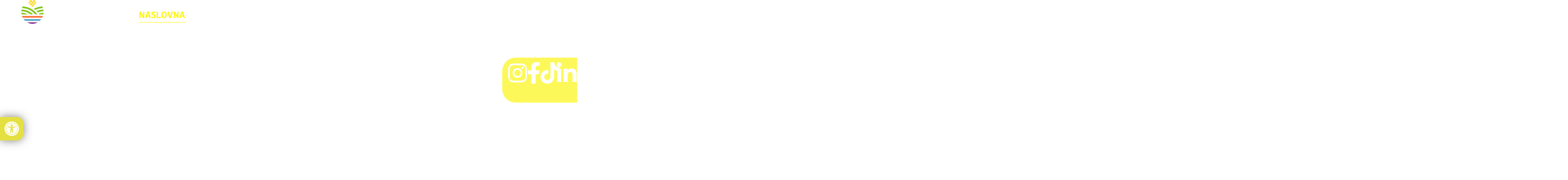

--- FILE ---
content_type: text/html; charset=UTF-8
request_url: https://turizam-kutina.hr/
body_size: 17669
content:
<!doctype html>
<html lang="hr">
<head>
	<meta charset="UTF-8">
	<meta name="viewport" content="width=device-width, initial-scale=1">
	<link rel="profile" href="https://gmpg.org/xfn/11">
	<meta name='robots' content='index, follow, max-image-preview:large, max-snippet:-1, max-video-preview:-1' />
<script id="cookieyes" type="text/javascript" src="https://cdn-cookieyes.com/client_data/0fcd0171e5b4dd0c433d039d/script.js"></script><link rel="alternate" href="https://turizam-kutina.hr/" hreflang="hr" />
<link rel="alternate" href="https://turizam-kutina.hr/en/" hreflang="en" />

	<!-- This site is optimized with the Yoast SEO plugin v26.7 - https://yoast.com/wordpress/plugins/seo/ -->
	<title>Turistička zajednica grada Kutine Naslovna -</title>
	<meta name="description" content="Turistička zajednica grada Kutine. OIB: 56575358641 Adresa: Tržna 8, 44320 Kutina. Kontakt: ured@turizam-kutina.hr" />
	<link rel="canonical" href="https://turizam-kutina.hr/" />
	<meta property="og:locale" content="hr_HR" />
	<meta property="og:locale:alternate" content="en_US" />
	<meta property="og:type" content="website" />
	<meta property="og:title" content="Turistička zajednica grada Kutine Naslovna -" />
	<meta property="og:description" content="Turistička zajednica grada Kutine. OIB: 56575358641 Adresa: Tržna 8, 44320 Kutina. Kontakt: ured@turizam-kutina.hr" />
	<meta property="og:url" content="https://turizam-kutina.hr/" />
	<meta property="og:site_name" content="Turistička zajednica grada Kutine" />
	<meta property="article:publisher" content="https://www.facebook.com/turistickazajednica.gradakutine/?locale=hr_HR" />
	<meta property="article:modified_time" content="2025-11-11T08:41:45+00:00" />
	<meta property="og:image" content="https://turizam-kutina.hr/wp-content/uploads/2023/09/IMG_3554.jpg" />
	<meta property="og:image:width" content="800" />
	<meta property="og:image:height" content="600" />
	<meta property="og:image:type" content="image/jpeg" />
	<meta name="twitter:card" content="summary_large_image" />
	<script type="application/ld+json" class="yoast-schema-graph">{"@context":"https://schema.org","@graph":[{"@type":"WebPage","@id":"https://turizam-kutina.hr/","url":"https://turizam-kutina.hr/","name":"Turistička zajednica grada Kutine Naslovna -","isPartOf":{"@id":"https://turizam-kutina.hr/#website"},"about":{"@id":"https://turizam-kutina.hr/#organization"},"primaryImageOfPage":{"@id":"https://turizam-kutina.hr/#primaryimage"},"image":{"@id":"https://turizam-kutina.hr/#primaryimage"},"thumbnailUrl":"https://turizam-kutina.hr/wp-content/uploads/2023/09/IMG_3554.jpg","datePublished":"2023-09-14T11:52:43+00:00","dateModified":"2025-11-11T08:41:45+00:00","description":"Turistička zajednica grada Kutine. OIB: 56575358641 Adresa: Tržna 8, 44320 Kutina. Kontakt: ured@turizam-kutina.hr","breadcrumb":{"@id":"https://turizam-kutina.hr/#breadcrumb"},"inLanguage":"hr","potentialAction":[{"@type":"ReadAction","target":["https://turizam-kutina.hr/"]}]},{"@type":"ImageObject","inLanguage":"hr","@id":"https://turizam-kutina.hr/#primaryimage","url":"https://turizam-kutina.hr/wp-content/uploads/2023/09/IMG_3554.jpg","contentUrl":"https://turizam-kutina.hr/wp-content/uploads/2023/09/IMG_3554.jpg","width":4930,"height":3697,"caption":"Naslovna, Turistička zajednica grada Kutine, TZGK, TZK, Turizam, Hrvatska, Moslavina, Kutina, Trg dr. Franje Tuđmana, Slova na trgu, trg u Kutini"},{"@type":"BreadcrumbList","@id":"https://turizam-kutina.hr/#breadcrumb","itemListElement":[{"@type":"ListItem","position":1,"name":"Home"}]},{"@type":"WebSite","@id":"https://turizam-kutina.hr/#website","url":"https://turizam-kutina.hr/","name":"Turistička zajednica grada Kutine","description":"Službena stranica Turističke zajednice grada Kutine","publisher":{"@id":"https://turizam-kutina.hr/#organization"},"alternateName":"TZGK","potentialAction":[{"@type":"SearchAction","target":{"@type":"EntryPoint","urlTemplate":"https://turizam-kutina.hr/?s={search_term_string}"},"query-input":{"@type":"PropertyValueSpecification","valueRequired":true,"valueName":"search_term_string"}}],"inLanguage":"hr"},{"@type":"Organization","@id":"https://turizam-kutina.hr/#organization","name":"Turistička zajednica grada Kutine","url":"https://turizam-kutina.hr/","logo":{"@type":"ImageObject","inLanguage":"hr","@id":"https://turizam-kutina.hr/#/schema/logo/image/","url":"https://turizam-kutina.hr/wp-content/uploads/2023/09/tzgk_logo_horizontal_white.svg","contentUrl":"https://turizam-kutina.hr/wp-content/uploads/2023/09/tzgk_logo_horizontal_white.svg","width":644,"height":191,"caption":"Turistička zajednica grada Kutine"},"image":{"@id":"https://turizam-kutina.hr/#/schema/logo/image/"},"sameAs":["https://www.facebook.com/turistickazajednica.gradakutine/?locale=hr_HR","https://www.linkedin.com/company/visit-kutina-moslavina","https://www.tiktok.com/@visit_kutina_moslavina","https://www.instagram.com/visit_kutina_moslavina/?hl=en"]}]}</script>
	<!-- / Yoast SEO plugin. -->


<link rel="alternate" type="application/rss+xml" title="Turistička zajednica grada Kutine &raquo; Kanal" href="https://turizam-kutina.hr/feed/" />
<link rel="alternate" type="application/rss+xml" title="Turistička zajednica grada Kutine &raquo; Kanal komentara" href="https://turizam-kutina.hr/comments/feed/" />
<link rel="alternate" title="oEmbed (JSON)" type="application/json+oembed" href="https://turizam-kutina.hr/wp-json/oembed/1.0/embed?url=https%3A%2F%2Fturizam-kutina.hr%2F&#038;lang=hr" />
<link rel="alternate" title="oEmbed (XML)" type="text/xml+oembed" href="https://turizam-kutina.hr/wp-json/oembed/1.0/embed?url=https%3A%2F%2Fturizam-kutina.hr%2F&#038;format=xml&#038;lang=hr" />
		<style>
			.lazyload,
			.lazyloading {
				max-width: 100%;
			}
		</style>
		<style id='wp-img-auto-sizes-contain-inline-css'>
img:is([sizes=auto i],[sizes^="auto," i]){contain-intrinsic-size:3000px 1500px}
/*# sourceURL=wp-img-auto-sizes-contain-inline-css */
</style>
<style id='global-styles-inline-css'>
:root{--wp--preset--aspect-ratio--square: 1;--wp--preset--aspect-ratio--4-3: 4/3;--wp--preset--aspect-ratio--3-4: 3/4;--wp--preset--aspect-ratio--3-2: 3/2;--wp--preset--aspect-ratio--2-3: 2/3;--wp--preset--aspect-ratio--16-9: 16/9;--wp--preset--aspect-ratio--9-16: 9/16;--wp--preset--color--black: #000000;--wp--preset--color--cyan-bluish-gray: #abb8c3;--wp--preset--color--white: #ffffff;--wp--preset--color--pale-pink: #f78da7;--wp--preset--color--vivid-red: #cf2e2e;--wp--preset--color--luminous-vivid-orange: #ff6900;--wp--preset--color--luminous-vivid-amber: #fcb900;--wp--preset--color--light-green-cyan: #7bdcb5;--wp--preset--color--vivid-green-cyan: #00d084;--wp--preset--color--pale-cyan-blue: #8ed1fc;--wp--preset--color--vivid-cyan-blue: #0693e3;--wp--preset--color--vivid-purple: #9b51e0;--wp--preset--gradient--vivid-cyan-blue-to-vivid-purple: linear-gradient(135deg,rgb(6,147,227) 0%,rgb(155,81,224) 100%);--wp--preset--gradient--light-green-cyan-to-vivid-green-cyan: linear-gradient(135deg,rgb(122,220,180) 0%,rgb(0,208,130) 100%);--wp--preset--gradient--luminous-vivid-amber-to-luminous-vivid-orange: linear-gradient(135deg,rgb(252,185,0) 0%,rgb(255,105,0) 100%);--wp--preset--gradient--luminous-vivid-orange-to-vivid-red: linear-gradient(135deg,rgb(255,105,0) 0%,rgb(207,46,46) 100%);--wp--preset--gradient--very-light-gray-to-cyan-bluish-gray: linear-gradient(135deg,rgb(238,238,238) 0%,rgb(169,184,195) 100%);--wp--preset--gradient--cool-to-warm-spectrum: linear-gradient(135deg,rgb(74,234,220) 0%,rgb(151,120,209) 20%,rgb(207,42,186) 40%,rgb(238,44,130) 60%,rgb(251,105,98) 80%,rgb(254,248,76) 100%);--wp--preset--gradient--blush-light-purple: linear-gradient(135deg,rgb(255,206,236) 0%,rgb(152,150,240) 100%);--wp--preset--gradient--blush-bordeaux: linear-gradient(135deg,rgb(254,205,165) 0%,rgb(254,45,45) 50%,rgb(107,0,62) 100%);--wp--preset--gradient--luminous-dusk: linear-gradient(135deg,rgb(255,203,112) 0%,rgb(199,81,192) 50%,rgb(65,88,208) 100%);--wp--preset--gradient--pale-ocean: linear-gradient(135deg,rgb(255,245,203) 0%,rgb(182,227,212) 50%,rgb(51,167,181) 100%);--wp--preset--gradient--electric-grass: linear-gradient(135deg,rgb(202,248,128) 0%,rgb(113,206,126) 100%);--wp--preset--gradient--midnight: linear-gradient(135deg,rgb(2,3,129) 0%,rgb(40,116,252) 100%);--wp--preset--font-size--small: 13px;--wp--preset--font-size--medium: 20px;--wp--preset--font-size--large: 36px;--wp--preset--font-size--x-large: 42px;--wp--preset--spacing--20: 0.44rem;--wp--preset--spacing--30: 0.67rem;--wp--preset--spacing--40: 1rem;--wp--preset--spacing--50: 1.5rem;--wp--preset--spacing--60: 2.25rem;--wp--preset--spacing--70: 3.38rem;--wp--preset--spacing--80: 5.06rem;--wp--preset--shadow--natural: 6px 6px 9px rgba(0, 0, 0, 0.2);--wp--preset--shadow--deep: 12px 12px 50px rgba(0, 0, 0, 0.4);--wp--preset--shadow--sharp: 6px 6px 0px rgba(0, 0, 0, 0.2);--wp--preset--shadow--outlined: 6px 6px 0px -3px rgb(255, 255, 255), 6px 6px rgb(0, 0, 0);--wp--preset--shadow--crisp: 6px 6px 0px rgb(0, 0, 0);}:root { --wp--style--global--content-size: 800px;--wp--style--global--wide-size: 1200px; }:where(body) { margin: 0; }.wp-site-blocks > .alignleft { float: left; margin-right: 2em; }.wp-site-blocks > .alignright { float: right; margin-left: 2em; }.wp-site-blocks > .aligncenter { justify-content: center; margin-left: auto; margin-right: auto; }:where(.wp-site-blocks) > * { margin-block-start: 24px; margin-block-end: 0; }:where(.wp-site-blocks) > :first-child { margin-block-start: 0; }:where(.wp-site-blocks) > :last-child { margin-block-end: 0; }:root { --wp--style--block-gap: 24px; }:root :where(.is-layout-flow) > :first-child{margin-block-start: 0;}:root :where(.is-layout-flow) > :last-child{margin-block-end: 0;}:root :where(.is-layout-flow) > *{margin-block-start: 24px;margin-block-end: 0;}:root :where(.is-layout-constrained) > :first-child{margin-block-start: 0;}:root :where(.is-layout-constrained) > :last-child{margin-block-end: 0;}:root :where(.is-layout-constrained) > *{margin-block-start: 24px;margin-block-end: 0;}:root :where(.is-layout-flex){gap: 24px;}:root :where(.is-layout-grid){gap: 24px;}.is-layout-flow > .alignleft{float: left;margin-inline-start: 0;margin-inline-end: 2em;}.is-layout-flow > .alignright{float: right;margin-inline-start: 2em;margin-inline-end: 0;}.is-layout-flow > .aligncenter{margin-left: auto !important;margin-right: auto !important;}.is-layout-constrained > .alignleft{float: left;margin-inline-start: 0;margin-inline-end: 2em;}.is-layout-constrained > .alignright{float: right;margin-inline-start: 2em;margin-inline-end: 0;}.is-layout-constrained > .aligncenter{margin-left: auto !important;margin-right: auto !important;}.is-layout-constrained > :where(:not(.alignleft):not(.alignright):not(.alignfull)){max-width: var(--wp--style--global--content-size);margin-left: auto !important;margin-right: auto !important;}.is-layout-constrained > .alignwide{max-width: var(--wp--style--global--wide-size);}body .is-layout-flex{display: flex;}.is-layout-flex{flex-wrap: wrap;align-items: center;}.is-layout-flex > :is(*, div){margin: 0;}body .is-layout-grid{display: grid;}.is-layout-grid > :is(*, div){margin: 0;}body{padding-top: 0px;padding-right: 0px;padding-bottom: 0px;padding-left: 0px;}a:where(:not(.wp-element-button)){text-decoration: underline;}:root :where(.wp-element-button, .wp-block-button__link){background-color: #32373c;border-width: 0;color: #fff;font-family: inherit;font-size: inherit;font-style: inherit;font-weight: inherit;letter-spacing: inherit;line-height: inherit;padding-top: calc(0.667em + 2px);padding-right: calc(1.333em + 2px);padding-bottom: calc(0.667em + 2px);padding-left: calc(1.333em + 2px);text-decoration: none;text-transform: inherit;}.has-black-color{color: var(--wp--preset--color--black) !important;}.has-cyan-bluish-gray-color{color: var(--wp--preset--color--cyan-bluish-gray) !important;}.has-white-color{color: var(--wp--preset--color--white) !important;}.has-pale-pink-color{color: var(--wp--preset--color--pale-pink) !important;}.has-vivid-red-color{color: var(--wp--preset--color--vivid-red) !important;}.has-luminous-vivid-orange-color{color: var(--wp--preset--color--luminous-vivid-orange) !important;}.has-luminous-vivid-amber-color{color: var(--wp--preset--color--luminous-vivid-amber) !important;}.has-light-green-cyan-color{color: var(--wp--preset--color--light-green-cyan) !important;}.has-vivid-green-cyan-color{color: var(--wp--preset--color--vivid-green-cyan) !important;}.has-pale-cyan-blue-color{color: var(--wp--preset--color--pale-cyan-blue) !important;}.has-vivid-cyan-blue-color{color: var(--wp--preset--color--vivid-cyan-blue) !important;}.has-vivid-purple-color{color: var(--wp--preset--color--vivid-purple) !important;}.has-black-background-color{background-color: var(--wp--preset--color--black) !important;}.has-cyan-bluish-gray-background-color{background-color: var(--wp--preset--color--cyan-bluish-gray) !important;}.has-white-background-color{background-color: var(--wp--preset--color--white) !important;}.has-pale-pink-background-color{background-color: var(--wp--preset--color--pale-pink) !important;}.has-vivid-red-background-color{background-color: var(--wp--preset--color--vivid-red) !important;}.has-luminous-vivid-orange-background-color{background-color: var(--wp--preset--color--luminous-vivid-orange) !important;}.has-luminous-vivid-amber-background-color{background-color: var(--wp--preset--color--luminous-vivid-amber) !important;}.has-light-green-cyan-background-color{background-color: var(--wp--preset--color--light-green-cyan) !important;}.has-vivid-green-cyan-background-color{background-color: var(--wp--preset--color--vivid-green-cyan) !important;}.has-pale-cyan-blue-background-color{background-color: var(--wp--preset--color--pale-cyan-blue) !important;}.has-vivid-cyan-blue-background-color{background-color: var(--wp--preset--color--vivid-cyan-blue) !important;}.has-vivid-purple-background-color{background-color: var(--wp--preset--color--vivid-purple) !important;}.has-black-border-color{border-color: var(--wp--preset--color--black) !important;}.has-cyan-bluish-gray-border-color{border-color: var(--wp--preset--color--cyan-bluish-gray) !important;}.has-white-border-color{border-color: var(--wp--preset--color--white) !important;}.has-pale-pink-border-color{border-color: var(--wp--preset--color--pale-pink) !important;}.has-vivid-red-border-color{border-color: var(--wp--preset--color--vivid-red) !important;}.has-luminous-vivid-orange-border-color{border-color: var(--wp--preset--color--luminous-vivid-orange) !important;}.has-luminous-vivid-amber-border-color{border-color: var(--wp--preset--color--luminous-vivid-amber) !important;}.has-light-green-cyan-border-color{border-color: var(--wp--preset--color--light-green-cyan) !important;}.has-vivid-green-cyan-border-color{border-color: var(--wp--preset--color--vivid-green-cyan) !important;}.has-pale-cyan-blue-border-color{border-color: var(--wp--preset--color--pale-cyan-blue) !important;}.has-vivid-cyan-blue-border-color{border-color: var(--wp--preset--color--vivid-cyan-blue) !important;}.has-vivid-purple-border-color{border-color: var(--wp--preset--color--vivid-purple) !important;}.has-vivid-cyan-blue-to-vivid-purple-gradient-background{background: var(--wp--preset--gradient--vivid-cyan-blue-to-vivid-purple) !important;}.has-light-green-cyan-to-vivid-green-cyan-gradient-background{background: var(--wp--preset--gradient--light-green-cyan-to-vivid-green-cyan) !important;}.has-luminous-vivid-amber-to-luminous-vivid-orange-gradient-background{background: var(--wp--preset--gradient--luminous-vivid-amber-to-luminous-vivid-orange) !important;}.has-luminous-vivid-orange-to-vivid-red-gradient-background{background: var(--wp--preset--gradient--luminous-vivid-orange-to-vivid-red) !important;}.has-very-light-gray-to-cyan-bluish-gray-gradient-background{background: var(--wp--preset--gradient--very-light-gray-to-cyan-bluish-gray) !important;}.has-cool-to-warm-spectrum-gradient-background{background: var(--wp--preset--gradient--cool-to-warm-spectrum) !important;}.has-blush-light-purple-gradient-background{background: var(--wp--preset--gradient--blush-light-purple) !important;}.has-blush-bordeaux-gradient-background{background: var(--wp--preset--gradient--blush-bordeaux) !important;}.has-luminous-dusk-gradient-background{background: var(--wp--preset--gradient--luminous-dusk) !important;}.has-pale-ocean-gradient-background{background: var(--wp--preset--gradient--pale-ocean) !important;}.has-electric-grass-gradient-background{background: var(--wp--preset--gradient--electric-grass) !important;}.has-midnight-gradient-background{background: var(--wp--preset--gradient--midnight) !important;}.has-small-font-size{font-size: var(--wp--preset--font-size--small) !important;}.has-medium-font-size{font-size: var(--wp--preset--font-size--medium) !important;}.has-large-font-size{font-size: var(--wp--preset--font-size--large) !important;}.has-x-large-font-size{font-size: var(--wp--preset--font-size--x-large) !important;}
:root :where(.wp-block-pullquote){font-size: 1.5em;line-height: 1.6;}
/*# sourceURL=global-styles-inline-css */
</style>
<link rel='stylesheet' id='pojo-a11y-css' href='https://turizam-kutina.hr/wp-content/plugins/pojo-accessibility/modules/legacy/assets/css/style.min.css?ver=1.0.0' media='all' />
<link rel='stylesheet' id='hello-elementor-css' href='https://turizam-kutina.hr/wp-content/themes/hello-elementor/assets/css/reset.css?ver=3.4.5' media='all' />
<link rel='stylesheet' id='hello-elementor-theme-style-css' href='https://turizam-kutina.hr/wp-content/themes/hello-elementor/assets/css/theme.css?ver=3.4.5' media='all' />
<link rel='stylesheet' id='hello-elementor-header-footer-css' href='https://turizam-kutina.hr/wp-content/themes/hello-elementor/assets/css/header-footer.css?ver=3.4.5' media='all' />
<link rel='stylesheet' id='elementor-frontend-css' href='https://turizam-kutina.hr/wp-content/plugins/elementor/assets/css/frontend.min.css?ver=3.34.1' media='all' />
<link rel='stylesheet' id='elementor-post-6-css' href='https://turizam-kutina.hr/wp-content/uploads/elementor/css/post-6.css?ver=1768274273' media='all' />
<link rel='stylesheet' id='widget-image-css' href='https://turizam-kutina.hr/wp-content/plugins/elementor/assets/css/widget-image.min.css?ver=3.34.1' media='all' />
<link rel='stylesheet' id='widget-nav-menu-css' href='https://turizam-kutina.hr/wp-content/plugins/elementor-pro/assets/css/widget-nav-menu.min.css?ver=3.34.0' media='all' />
<link rel='stylesheet' id='widget-divider-css' href='https://turizam-kutina.hr/wp-content/plugins/elementor/assets/css/widget-divider.min.css?ver=3.34.1' media='all' />
<link rel='stylesheet' id='widget-social-icons-css' href='https://turizam-kutina.hr/wp-content/plugins/elementor/assets/css/widget-social-icons.min.css?ver=3.34.1' media='all' />
<link rel='stylesheet' id='e-apple-webkit-css' href='https://turizam-kutina.hr/wp-content/plugins/elementor/assets/css/conditionals/apple-webkit.min.css?ver=3.34.1' media='all' />
<link rel='stylesheet' id='widget-heading-css' href='https://turizam-kutina.hr/wp-content/plugins/elementor/assets/css/widget-heading.min.css?ver=3.34.1' media='all' />
<link rel='stylesheet' id='elementor-icons-css' href='https://turizam-kutina.hr/wp-content/plugins/elementor/assets/lib/eicons/css/elementor-icons.min.css?ver=5.45.0' media='all' />
<link rel='stylesheet' id='swiper-css' href='https://turizam-kutina.hr/wp-content/plugins/elementor/assets/lib/swiper/v8/css/swiper.min.css?ver=8.4.5' media='all' />
<link rel='stylesheet' id='e-swiper-css' href='https://turizam-kutina.hr/wp-content/plugins/elementor/assets/css/conditionals/e-swiper.min.css?ver=3.34.1' media='all' />
<link rel='stylesheet' id='e-animation-grow-css' href='https://turizam-kutina.hr/wp-content/plugins/elementor/assets/lib/animations/styles/e-animation-grow.min.css?ver=3.34.1' media='all' />
<link rel='stylesheet' id='widget-spacer-css' href='https://turizam-kutina.hr/wp-content/plugins/elementor/assets/css/widget-spacer.min.css?ver=3.34.1' media='all' />
<link rel='stylesheet' id='widget-loop-common-css' href='https://turizam-kutina.hr/wp-content/plugins/elementor-pro/assets/css/widget-loop-common.min.css?ver=3.34.0' media='all' />
<link rel='stylesheet' id='widget-loop-carousel-css' href='https://turizam-kutina.hr/wp-content/plugins/elementor-pro/assets/css/widget-loop-carousel.min.css?ver=3.34.0' media='all' />
<link rel='stylesheet' id='elementor-post-14-css' href='https://turizam-kutina.hr/wp-content/uploads/elementor/css/post-14.css?ver=1768275039' media='all' />
<link rel='stylesheet' id='elementor-post-37-css' href='https://turizam-kutina.hr/wp-content/uploads/elementor/css/post-37.css?ver=1768274273' media='all' />
<link rel='stylesheet' id='elementor-post-2390-css' href='https://turizam-kutina.hr/wp-content/uploads/elementor/css/post-2390.css?ver=1768274274' media='all' />
<link rel='stylesheet' id='elementor-gf-local-poppins-css' href='https://turizam-kutina.hr/wp-content/uploads/elementor/google-fonts/css/poppins.css?ver=1742354768' media='all' />
<link rel='stylesheet' id='elementor-icons-shared-0-css' href='https://turizam-kutina.hr/wp-content/plugins/elementor/assets/lib/font-awesome/css/fontawesome.min.css?ver=5.15.3' media='all' />
<link rel='stylesheet' id='elementor-icons-fa-brands-css' href='https://turizam-kutina.hr/wp-content/plugins/elementor/assets/lib/font-awesome/css/brands.min.css?ver=5.15.3' media='all' />
<link rel='stylesheet' id='elementor-icons-fa-solid-css' href='https://turizam-kutina.hr/wp-content/plugins/elementor/assets/lib/font-awesome/css/solid.min.css?ver=5.15.3' media='all' />
<script src="https://turizam-kutina.hr/wp-includes/js/jquery/jquery.min.js?ver=3.7.1" id="jquery-core-js"></script>
<script src="https://turizam-kutina.hr/wp-includes/js/jquery/jquery-migrate.min.js?ver=3.4.1" id="jquery-migrate-js"></script>
<link rel="https://api.w.org/" href="https://turizam-kutina.hr/wp-json/" /><link rel="alternate" title="JSON" type="application/json" href="https://turizam-kutina.hr/wp-json/wp/v2/pages/14" /><link rel="EditURI" type="application/rsd+xml" title="RSD" href="https://turizam-kutina.hr/xmlrpc.php?rsd" />
<meta name="generator" content="WordPress 6.9" />
<link rel='shortlink' href='https://turizam-kutina.hr/' />
<style type="text/css">
#pojo-a11y-toolbar .pojo-a11y-toolbar-toggle a{ background-color: #fdf615;	color: #ffffff;}
#pojo-a11y-toolbar .pojo-a11y-toolbar-overlay, #pojo-a11y-toolbar .pojo-a11y-toolbar-overlay ul.pojo-a11y-toolbar-items.pojo-a11y-links{ border-color: #fdf615;}
body.pojo-a11y-focusable a:focus{ outline-style: solid !important;	outline-width: 1px !important;	outline-color: #ffffff !important;}
#pojo-a11y-toolbar{ top: 260px !important;}
#pojo-a11y-toolbar .pojo-a11y-toolbar-overlay{ background-color: #ffffff;}
#pojo-a11y-toolbar .pojo-a11y-toolbar-overlay ul.pojo-a11y-toolbar-items li.pojo-a11y-toolbar-item a, #pojo-a11y-toolbar .pojo-a11y-toolbar-overlay p.pojo-a11y-toolbar-title{ color: #333333;}
#pojo-a11y-toolbar .pojo-a11y-toolbar-overlay ul.pojo-a11y-toolbar-items li.pojo-a11y-toolbar-item a.active{ background-color: #fdf615;	color: #0a0a0a;}
@media (max-width: 767px) { #pojo-a11y-toolbar { top: 180px !important; } }</style>		<script>
			document.documentElement.className = document.documentElement.className.replace('no-js', 'js');
		</script>
				<style>
			.no-js img.lazyload {
				display: none;
			}

			figure.wp-block-image img.lazyloading {
				min-width: 150px;
			}

			.lazyload,
			.lazyloading {
				--smush-placeholder-width: 100px;
				--smush-placeholder-aspect-ratio: 1/1;
				width: var(--smush-image-width, var(--smush-placeholder-width)) !important;
				aspect-ratio: var(--smush-image-aspect-ratio, var(--smush-placeholder-aspect-ratio)) !important;
			}

						.lazyload, .lazyloading {
				opacity: 0;
			}

			.lazyloaded {
				opacity: 1;
				transition: opacity 400ms;
				transition-delay: 0ms;
			}

					</style>
		<meta name="generator" content="Elementor 3.34.1; features: additional_custom_breakpoints; settings: css_print_method-external, google_font-enabled, font_display-swap">
			<style>
				.e-con.e-parent:nth-of-type(n+4):not(.e-lazyloaded):not(.e-no-lazyload),
				.e-con.e-parent:nth-of-type(n+4):not(.e-lazyloaded):not(.e-no-lazyload) * {
					background-image: none !important;
				}
				@media screen and (max-height: 1024px) {
					.e-con.e-parent:nth-of-type(n+3):not(.e-lazyloaded):not(.e-no-lazyload),
					.e-con.e-parent:nth-of-type(n+3):not(.e-lazyloaded):not(.e-no-lazyload) * {
						background-image: none !important;
					}
				}
				@media screen and (max-height: 640px) {
					.e-con.e-parent:nth-of-type(n+2):not(.e-lazyloaded):not(.e-no-lazyload),
					.e-con.e-parent:nth-of-type(n+2):not(.e-lazyloaded):not(.e-no-lazyload) * {
						background-image: none !important;
					}
				}
			</style>
			<link rel="icon" href="https://turizam-kutina.hr/wp-content/uploads/2023/09/TZK_favicon-01.svg" sizes="32x32" />
<link rel="icon" href="https://turizam-kutina.hr/wp-content/uploads/2023/09/TZK_favicon-01.svg" sizes="192x192" />
<link rel="apple-touch-icon" href="https://turizam-kutina.hr/wp-content/uploads/2023/09/TZK_favicon-01.svg" />
<meta name="msapplication-TileImage" content="https://turizam-kutina.hr/wp-content/uploads/2023/09/TZK_favicon-01.svg" />
</head>
<body class="home wp-singular page-template page-template-elementor_header_footer page page-id-14 wp-custom-logo wp-embed-responsive wp-theme-hello-elementor hello-elementor-default elementor-default elementor-template-full-width elementor-kit-6 elementor-page elementor-page-14">


<a class="skip-link screen-reader-text" href="#content">Idi na sadržaj</a>

		<header data-elementor-type="header" data-elementor-id="37" class="elementor elementor-37 elementor-location-header" data-elementor-post-type="elementor_library">
			<div class="elementor-element elementor-element-27619362 e-con-full e-flex e-con e-parent" data-id="27619362" data-element_type="container" data-settings="{&quot;background_background&quot;:&quot;classic&quot;}">
		<div class="elementor-element elementor-element-5b2bf142 e-con-full e-flex e-con e-child" data-id="5b2bf142" data-element_type="container">
				<div class="elementor-element elementor-element-4b3510a2 elementor-widget elementor-widget-theme-site-logo elementor-widget-image" data-id="4b3510a2" data-element_type="widget" data-widget_type="theme-site-logo.default">
				<div class="elementor-widget-container">
											<a href="https://turizam-kutina.hr">
			<img fetchpriority="high" width="644" height="191" src="https://turizam-kutina.hr/wp-content/uploads/2023/09/tzgk_logo_horizontal_white.svg" class="attachment-full size-full wp-image-59" alt="Turistička zajednica grada Kutine Logo, Turistička zajednica grada Kutine, TZK, Turizam, Hrvatska, Moslavina, Kutina" />				</a>
											</div>
				</div>
				</div>
		<div class="elementor-element elementor-element-65b75c6c e-con-full e-flex e-con e-child" data-id="65b75c6c" data-element_type="container">
				<div class="elementor-element elementor-element-10425d73 elementor-nav-menu--stretch elementor-nav-menu__align-end elementor-nav-menu__text-align-center elementor-nav-menu--dropdown-tablet elementor-nav-menu--toggle elementor-nav-menu--burger elementor-widget elementor-widget-nav-menu" data-id="10425d73" data-element_type="widget" data-settings="{&quot;full_width&quot;:&quot;stretch&quot;,&quot;layout&quot;:&quot;horizontal&quot;,&quot;submenu_icon&quot;:{&quot;value&quot;:&quot;&lt;i class=\&quot;fas fa-caret-down\&quot; aria-hidden=\&quot;true\&quot;&gt;&lt;\/i&gt;&quot;,&quot;library&quot;:&quot;fa-solid&quot;},&quot;toggle&quot;:&quot;burger&quot;}" data-widget_type="nav-menu.default">
				<div class="elementor-widget-container">
								<nav aria-label="Menu" class="elementor-nav-menu--main elementor-nav-menu__container elementor-nav-menu--layout-horizontal e--pointer-underline e--animation-fade">
				<ul id="menu-1-10425d73" class="elementor-nav-menu"><li class="menu-item menu-item-type-post_type menu-item-object-page menu-item-home current-menu-item page_item page-item-14 current_page_item menu-item-35"><a href="https://turizam-kutina.hr/" aria-current="page" class="elementor-item elementor-item-active">Naslovna</a></li>
<li class="menu-item menu-item-type-post_type menu-item-object-page menu-item-34"><a href="https://turizam-kutina.hr/zasto-kutina/" class="elementor-item">Zašto Kutina?</a></li>
<li class="menu-item menu-item-type-post_type menu-item-object-page menu-item-52"><a href="https://turizam-kutina.hr/kako-do-nas/" class="elementor-item">Kako do nas?</a></li>
<li class="menu-item menu-item-type-post_type menu-item-object-page menu-item-51"><a href="https://turizam-kutina.hr/dozivite/" class="elementor-item">Doživite</a></li>
<li class="menu-item menu-item-type-post_type menu-item-object-page menu-item-50"><a href="https://turizam-kutina.hr/smjestaj/" class="elementor-item">Smještaj</a></li>
<li class="menu-item menu-item-type-post_type menu-item-object-page menu-item-31"><a href="https://turizam-kutina.hr/sve-sto-trebate/" class="elementor-item">Sve što trebate</a></li>
<li class="menu-item menu-item-type-post_type menu-item-object-page menu-item-49"><a href="https://turizam-kutina.hr/business/" class="elementor-item">Business</a></li>
</ul>			</nav>
					<div class="elementor-menu-toggle" role="button" tabindex="0" aria-label="Menu Toggle" aria-expanded="false">
			<i aria-hidden="true" role="presentation" class="elementor-menu-toggle__icon--open eicon-menu-bar"></i><i aria-hidden="true" role="presentation" class="elementor-menu-toggle__icon--close eicon-close"></i>		</div>
					<nav class="elementor-nav-menu--dropdown elementor-nav-menu__container" aria-hidden="true">
				<ul id="menu-2-10425d73" class="elementor-nav-menu"><li class="menu-item menu-item-type-post_type menu-item-object-page menu-item-home current-menu-item page_item page-item-14 current_page_item menu-item-35"><a href="https://turizam-kutina.hr/" aria-current="page" class="elementor-item elementor-item-active" tabindex="-1">Naslovna</a></li>
<li class="menu-item menu-item-type-post_type menu-item-object-page menu-item-34"><a href="https://turizam-kutina.hr/zasto-kutina/" class="elementor-item" tabindex="-1">Zašto Kutina?</a></li>
<li class="menu-item menu-item-type-post_type menu-item-object-page menu-item-52"><a href="https://turizam-kutina.hr/kako-do-nas/" class="elementor-item" tabindex="-1">Kako do nas?</a></li>
<li class="menu-item menu-item-type-post_type menu-item-object-page menu-item-51"><a href="https://turizam-kutina.hr/dozivite/" class="elementor-item" tabindex="-1">Doživite</a></li>
<li class="menu-item menu-item-type-post_type menu-item-object-page menu-item-50"><a href="https://turizam-kutina.hr/smjestaj/" class="elementor-item" tabindex="-1">Smještaj</a></li>
<li class="menu-item menu-item-type-post_type menu-item-object-page menu-item-31"><a href="https://turizam-kutina.hr/sve-sto-trebate/" class="elementor-item" tabindex="-1">Sve što trebate</a></li>
<li class="menu-item menu-item-type-post_type menu-item-object-page menu-item-49"><a href="https://turizam-kutina.hr/business/" class="elementor-item" tabindex="-1">Business</a></li>
</ul>			</nav>
						</div>
				</div>
				</div>
				</div>
				</header>
				<div data-elementor-type="wp-page" data-elementor-id="14" class="elementor elementor-14" data-elementor-post-type="page">
				<div class="elementor-element elementor-element-77356d8 e-con-full e-flex e-con e-parent" data-id="77356d8" data-element_type="container" data-settings="{&quot;background_background&quot;:&quot;slideshow&quot;,&quot;background_slideshow_gallery&quot;:[{&quot;id&quot;:86,&quot;url&quot;:&quot;https:\/\/turizam-kutina.hr\/wp-content\/uploads\/2023\/09\/IMG_3554.jpg&quot;},{&quot;id&quot;:82,&quot;url&quot;:&quot;https:\/\/turizam-kutina.hr\/wp-content\/uploads\/2023\/09\/495A4382.jpg&quot;},{&quot;id&quot;:83,&quot;url&quot;:&quot;https:\/\/turizam-kutina.hr\/wp-content\/uploads\/2023\/09\/495A40488.jpg&quot;},{&quot;id&quot;:87,&quot;url&quot;:&quot;https:\/\/turizam-kutina.hr\/wp-content\/uploads\/2023\/09\/TZ-4.jpg&quot;},{&quot;id&quot;:3572,&quot;url&quot;:&quot;https:\/\/turizam-kutina.hr\/wp-content\/uploads\/2023\/11\/LP_vidikovac.jpg&quot;},{&quot;id&quot;:84,&quot;url&quot;:&quot;https:\/\/turizam-kutina.hr\/wp-content\/uploads\/2023\/09\/Biciklisti-u-zitu.jpg&quot;},{&quot;id&quot;:88,&quot;url&quot;:&quot;https:\/\/turizam-kutina.hr\/wp-content\/uploads\/2023\/09\/TZ-12.jpg&quot;}],&quot;background_slideshow_transition_duration&quot;:1500,&quot;background_slideshow_loop&quot;:&quot;yes&quot;,&quot;background_slideshow_slide_duration&quot;:5000,&quot;background_slideshow_slide_transition&quot;:&quot;fade&quot;}">
		<div class="elementor-element elementor-element-2a695c2 e-flex e-con-boxed e-con e-child" data-id="2a695c2" data-element_type="container">
					<div class="e-con-inner">
				<div class="elementor-element elementor-element-5cf6703 elementor-widget elementor-widget-heading" data-id="5cf6703" data-element_type="widget" data-widget_type="heading.default">
				<div class="elementor-widget-container">
					<h2 class="elementor-heading-title elementor-size-default">U zagrljaju</h2>				</div>
				</div>
				<div class="elementor-element elementor-element-e7a9d9e elementor-widget elementor-widget-heading" data-id="e7a9d9e" data-element_type="widget" data-widget_type="heading.default">
				<div class="elementor-widget-container">
					<h1 class="elementor-heading-title elementor-size-default">Lonjskog polja i trsnog gorja</h1>				</div>
				</div>
				<div class="elementor-element elementor-element-0e2f116 elementor-widget elementor-widget-heading" data-id="0e2f116" data-element_type="widget" data-widget_type="heading.default">
				<div class="elementor-widget-container">
					<h2 class="elementor-heading-title elementor-size-default">Istražite Kutinu i sve njene ljepote</h2>				</div>
				</div>
					</div>
				</div>
		<div class="elementor-element elementor-element-ae6fa49 e-con-full e-flex e-con e-child" data-id="ae6fa49" data-element_type="container">
				</div>
		<div class="elementor-element elementor-element-75c70b2 e-con-full e-flex e-con e-child" data-id="75c70b2" data-element_type="container" data-settings="{&quot;background_background&quot;:&quot;classic&quot;}">
				<div class="elementor-element elementor-element-339e4cf elementor-view-default elementor-widget elementor-widget-icon" data-id="339e4cf" data-element_type="widget" data-widget_type="icon.default">
				<div class="elementor-widget-container">
							<div class="elementor-icon-wrapper">
			<a class="elementor-icon" href="https://www.instagram.com/visit_kutina_moslavina/?hl=en" target="_blank">
			<i aria-hidden="true" class="fab fa-instagram"></i>			</a>
		</div>
						</div>
				</div>
				<div class="elementor-element elementor-element-6eb9689 elementor-view-default elementor-widget elementor-widget-icon" data-id="6eb9689" data-element_type="widget" data-widget_type="icon.default">
				<div class="elementor-widget-container">
							<div class="elementor-icon-wrapper">
			<a class="elementor-icon" href="https://www.facebook.com/turistickazajednica.gradakutine/?locale=hr_HR" target="_blank">
			<i aria-hidden="true" class="fab fa-facebook-f"></i>			</a>
		</div>
						</div>
				</div>
				<div class="elementor-element elementor-element-dec17ed elementor-view-default elementor-widget elementor-widget-icon" data-id="dec17ed" data-element_type="widget" data-widget_type="icon.default">
				<div class="elementor-widget-container">
							<div class="elementor-icon-wrapper">
			<a class="elementor-icon" href="https://www.tiktok.com/@visit_kutina_moslavina" target="_blank">
			<i aria-hidden="true" class="fab fa-tiktok"></i>			</a>
		</div>
						</div>
				</div>
				<div class="elementor-element elementor-element-5a2a9e4 elementor-view-default elementor-widget elementor-widget-icon" data-id="5a2a9e4" data-element_type="widget" data-widget_type="icon.default">
				<div class="elementor-widget-container">
							<div class="elementor-icon-wrapper">
			<a class="elementor-icon" href="https://www.linkedin.com/company/visit-kutina-moslavina" target="_blank">
			<i aria-hidden="true" class="fab fa-linkedin-in"></i>			</a>
		</div>
						</div>
				</div>
				</div>
				</div>
		<div class="elementor-element elementor-element-2769882 e-flex e-con-boxed e-con e-parent" data-id="2769882" data-element_type="container">
					<div class="e-con-inner">
		<div class="elementor-element elementor-element-38e97af e-con-full e-flex e-con e-child" data-id="38e97af" data-element_type="container" data-settings="{&quot;background_background&quot;:&quot;classic&quot;}">
		<div class="elementor-element elementor-element-d17c5b4 e-con-full containerHeight266 e-flex e-con e-child" data-id="d17c5b4" data-element_type="container" data-settings="{&quot;background_background&quot;:&quot;classic&quot;}">
				<div class="elementor-element elementor-element-7aecb99 elementor-widget elementor-widget-image" data-id="7aecb99" data-element_type="widget" data-widget_type="image.default">
				<div class="elementor-widget-container">
																<a href="https://turizam-kutina.hr/zasto-kutina/">
							<img decoding="async" width="4930" height="3697" data-src="https://turizam-kutina.hr/wp-content/uploads/2023/09/IMG_3554.jpg" class="elementor-animation-grow attachment-full size-full wp-image-86 lazyload" alt="Naslovna, Turistička zajednica grada Kutine, TZGK, TZK, Turizam, Hrvatska, Moslavina, Kutina, Trg dr. Franje Tuđmana, Slova na trgu, trg u Kutini" src="[data-uri]" style="--smush-placeholder-width: 4930px; --smush-placeholder-aspect-ratio: 4930/3697;" />								</a>
															</div>
				</div>
				<div class="elementor-element elementor-element-5b6e5d3 elementor-absolute elementor-widget elementor-widget-heading" data-id="5b6e5d3" data-element_type="widget" data-settings="{&quot;_position&quot;:&quot;absolute&quot;}" data-widget_type="heading.default">
				<div class="elementor-widget-container">
					<h2 class="elementor-heading-title elementor-size-default"><a href="https://turizam-kutina.hr/zasto-kutina/">Zašto Kutina?</a></h2>				</div>
				</div>
				</div>
		<div class="elementor-element elementor-element-6aebd74 e-con-full containerHeight260 e-flex e-con e-child" data-id="6aebd74" data-element_type="container" data-settings="{&quot;background_background&quot;:&quot;classic&quot;}">
				<div class="elementor-element elementor-element-35ec4b3 elementor-widget elementor-widget-image" data-id="35ec4b3" data-element_type="widget" data-widget_type="image.default">
				<div class="elementor-widget-container">
																<a href="https://turizam-kutina.hr/dozivite/">
							<img decoding="async" width="4032" height="3024" data-src="https://turizam-kutina.hr/wp-content/uploads/2023/09/Biciklisti-u-zitu.jpg" class="elementor-animation-grow attachment-full size-full wp-image-84 lazyload" alt="Naslovna, Turistička zajednica grada Kutine, TZGK, TZK, Turizam, Hrvatska, Moslavina, Kutina, Vis, biciklisti" src="[data-uri]" style="--smush-placeholder-width: 4032px; --smush-placeholder-aspect-ratio: 4032/3024;" />								</a>
															</div>
				</div>
				<div class="elementor-element elementor-element-c4453bf elementor-absolute elementor-widget elementor-widget-heading" data-id="c4453bf" data-element_type="widget" data-settings="{&quot;_position&quot;:&quot;absolute&quot;}" data-widget_type="heading.default">
				<div class="elementor-widget-container">
					<h2 class="elementor-heading-title elementor-size-default"><a href="https://turizam-kutina.hr/dozivite/">Doživite</a></h2>				</div>
				</div>
				</div>
		<div class="elementor-element elementor-element-ec71887 e-con-full containerHeight260  e-flex e-con e-child" data-id="ec71887" data-element_type="container" data-settings="{&quot;background_background&quot;:&quot;classic&quot;}">
				<div class="elementor-element elementor-element-9f1c2f6 elementor-widget elementor-widget-image" data-id="9f1c2f6" data-element_type="widget" data-widget_type="image.default">
				<div class="elementor-widget-container">
																<a href="https://turizam-kutina.hr/smjestaj/">
							<img decoding="async" width="1920" height="1299" data-src="https://turizam-kutina.hr/wp-content/uploads/2023/10/KingsPub.jpg" class="elementor-animation-grow attachment-full size-full wp-image-1897 lazyload" alt="Turistička zajednica grada Kutine, TZGK, TZK, Turizam, Hrvatska, Moslavina, Kutina, King&#039;s Pub Kutina" src="[data-uri]" style="--smush-placeholder-width: 1920px; --smush-placeholder-aspect-ratio: 1920/1299;" />								</a>
															</div>
				</div>
				<div class="elementor-element elementor-element-38f3ded elementor-absolute elementor-widget elementor-widget-heading" data-id="38f3ded" data-element_type="widget" data-settings="{&quot;_position&quot;:&quot;absolute&quot;}" data-widget_type="heading.default">
				<div class="elementor-widget-container">
					<h2 class="elementor-heading-title elementor-size-default"><a href="https://turizam-kutina.hr/smjestaj/">Smještaj</a></h2>				</div>
				</div>
				</div>
		<div class="elementor-element elementor-element-8e31eeb e-con-full containerHeight266 e-flex e-con e-child" data-id="8e31eeb" data-element_type="container" data-settings="{&quot;background_background&quot;:&quot;classic&quot;}">
				<div class="elementor-element elementor-element-18cd49c elementor-widget elementor-widget-image" data-id="18cd49c" data-element_type="widget" data-widget_type="image.default">
				<div class="elementor-widget-container">
																<a href="https://turizam-kutina.hr/kako-do-nas/">
							<img decoding="async" width="5312" height="3539" data-src="https://turizam-kutina.hr/wp-content/uploads/2023/10/Kutina-list-vinove-loze-na-trgu-Foto-Memory-Lane-Studio.jpg" class="elementor-animation-grow attachment-full size-full wp-image-427 lazyload" alt="Turistička zajednica grada Kutine, TZGK, TZK, Turizam, Hrvatska, Moslavina, Kutina, Trg dr. Franje tuđmana, Trg u Kutini, gradski trg Kutina, centar Kutina" src="[data-uri]" style="--smush-placeholder-width: 5312px; --smush-placeholder-aspect-ratio: 5312/3539;" />								</a>
															</div>
				</div>
				<div class="elementor-element elementor-element-e4e0760 elementor-absolute elementor-widget elementor-widget-heading" data-id="e4e0760" data-element_type="widget" data-settings="{&quot;_position&quot;:&quot;absolute&quot;}" data-widget_type="heading.default">
				<div class="elementor-widget-container">
					<h2 class="elementor-heading-title elementor-size-default"><a href="https://turizam-kutina.hr/kako-do-nas/">Kako do nas?</a></h2>				</div>
				</div>
				</div>
		<div class="elementor-element elementor-element-fdf03b2 e-con-full containerHeight260  e-flex e-con e-child" data-id="fdf03b2" data-element_type="container" data-settings="{&quot;background_background&quot;:&quot;classic&quot;}">
				<div class="elementor-element elementor-element-603402d elementor-widget elementor-widget-image" data-id="603402d" data-element_type="widget" data-widget_type="image.default">
				<div class="elementor-widget-container">
																<a href="https://turizam-kutina.hr/sve-sto-trebate/">
							<img decoding="async" width="2048" height="1365" data-src="https://turizam-kutina.hr/wp-content/uploads/2023/10/info-word-written-wooden-dices.jpg" class="elementor-animation-grow attachment-2048x2048 size-2048x2048 wp-image-565 lazyload" alt="Turistička zajednica grada Kutine, TZGK, TZK, Turizam, Hrvatska, Moslavina, Kutina, informacije" src="[data-uri]" style="--smush-placeholder-width: 2048px; --smush-placeholder-aspect-ratio: 2048/1365;" />								</a>
															</div>
				</div>
				<div class="elementor-element elementor-element-33eb10a elementor-absolute elementor-widget elementor-widget-heading" data-id="33eb10a" data-element_type="widget" data-settings="{&quot;_position&quot;:&quot;absolute&quot;}" data-widget_type="heading.default">
				<div class="elementor-widget-container">
					<h2 class="elementor-heading-title elementor-size-default"><a href="https://turizam-kutina.hr/sve-sto-trebate/">Sve što trebate</a></h2>				</div>
				</div>
				</div>
		<div class="elementor-element elementor-element-782982b e-con-full containerHeight260 e-flex e-con e-child" data-id="782982b" data-element_type="container" data-settings="{&quot;background_background&quot;:&quot;classic&quot;}">
				<div class="elementor-element elementor-element-12be1ee elementor-widget elementor-widget-image" data-id="12be1ee" data-element_type="widget" data-widget_type="image.default">
				<div class="elementor-widget-container">
																<a href="https://turizam-kutina.hr/javno-savjetovanje/">
							<img decoding="async" width="2560" height="1707" data-src="https://turizam-kutina.hr/wp-content/uploads/2025/10/the-climate-reality-project-Hb6uWq0i4MI-unsplash-scaled.jpg" class="elementor-animation-grow attachment-full size-full wp-image-5636 lazyload" alt="" data-srcset="https://turizam-kutina.hr/wp-content/uploads/2025/10/the-climate-reality-project-Hb6uWq0i4MI-unsplash-scaled.jpg 2560w, https://turizam-kutina.hr/wp-content/uploads/2025/10/the-climate-reality-project-Hb6uWq0i4MI-unsplash-300x200.jpg 300w, https://turizam-kutina.hr/wp-content/uploads/2025/10/the-climate-reality-project-Hb6uWq0i4MI-unsplash-1024x683.jpg 1024w, https://turizam-kutina.hr/wp-content/uploads/2025/10/the-climate-reality-project-Hb6uWq0i4MI-unsplash-768x512.jpg 768w, https://turizam-kutina.hr/wp-content/uploads/2025/10/the-climate-reality-project-Hb6uWq0i4MI-unsplash-1536x1024.jpg 1536w, https://turizam-kutina.hr/wp-content/uploads/2025/10/the-climate-reality-project-Hb6uWq0i4MI-unsplash-2048x1365.jpg 2048w" data-sizes="(max-width: 2560px) 100vw, 2560px" src="[data-uri]" style="--smush-placeholder-width: 2560px; --smush-placeholder-aspect-ratio: 2560/1707;" />								</a>
															</div>
				</div>
				<div class="elementor-element elementor-element-c3c2d95 elementor-absolute elementor-widget elementor-widget-heading" data-id="c3c2d95" data-element_type="widget" data-settings="{&quot;_position&quot;:&quot;absolute&quot;}" data-widget_type="heading.default">
				<div class="elementor-widget-container">
					<h2 class="elementor-heading-title elementor-size-default"><a href="https://turizam-kutina.hr/">Javno savjetovanje</a></h2>				</div>
				</div>
				</div>
		<div class="elementor-element elementor-element-b0ff1b0 e-con-full containerHeight260 e-flex e-con e-child" data-id="b0ff1b0" data-element_type="container" data-settings="{&quot;background_background&quot;:&quot;classic&quot;}">
				<div class="elementor-element elementor-element-c14c139 elementor-widget elementor-widget-image" data-id="c14c139" data-element_type="widget" data-widget_type="image.default">
				<div class="elementor-widget-container">
																<a href="https://turizam-kutina.hr/business/">
							<img decoding="async" width="3264" height="2448" data-src="https://turizam-kutina.hr/wp-content/uploads/2023/10/foto-TZ.jpg" class="elementor-animation-grow attachment-full size-full wp-image-556 lazyload" alt="Turistička zajednica grada Kutine, TZGK, TZK, Turizam, Hrvatska, Moslavina, Kutina, ured turističke zajednice, Tržna 8" src="[data-uri]" style="--smush-placeholder-width: 3264px; --smush-placeholder-aspect-ratio: 3264/2448;" />								</a>
															</div>
				</div>
				<div class="elementor-element elementor-element-cec0424 elementor-absolute elementor-widget elementor-widget-heading" data-id="cec0424" data-element_type="widget" data-settings="{&quot;_position&quot;:&quot;absolute&quot;}" data-widget_type="heading.default">
				<div class="elementor-widget-container">
					<h2 class="elementor-heading-title elementor-size-default"><a href="https://turizam-kutina.hr/">Business</a></h2>				</div>
				</div>
				</div>
		<div class="elementor-element elementor-element-af879d5 e-con-full containerHeight530  e-flex e-con e-child" data-id="af879d5" data-element_type="container" data-settings="{&quot;background_background&quot;:&quot;classic&quot;}">
				<div class="elementor-element elementor-element-674ecd9 elementor-widget elementor-widget-image" data-id="674ecd9" data-element_type="widget" data-widget_type="image.default">
				<div class="elementor-widget-container">
																<a href="https://turizam-kutina.hr/top-dogadanja/advent-u-kutini/">
							<img decoding="async" width="2500" height="2500" data-src="https://turizam-kutina.hr/wp-content/uploads/2025/11/profilna.jpg" class="elementor-animation-grow attachment-full size-full wp-image-5663 lazyload" alt="" data-srcset="https://turizam-kutina.hr/wp-content/uploads/2025/11/profilna.jpg 2500w, https://turizam-kutina.hr/wp-content/uploads/2025/11/profilna-300x300.jpg 300w, https://turizam-kutina.hr/wp-content/uploads/2025/11/profilna-1024x1024.jpg 1024w, https://turizam-kutina.hr/wp-content/uploads/2025/11/profilna-150x150.jpg 150w, https://turizam-kutina.hr/wp-content/uploads/2025/11/profilna-768x768.jpg 768w, https://turizam-kutina.hr/wp-content/uploads/2025/11/profilna-1536x1536.jpg 1536w, https://turizam-kutina.hr/wp-content/uploads/2025/11/profilna-2048x2048.jpg 2048w" data-sizes="(max-width: 2500px) 100vw, 2500px" src="[data-uri]" style="--smush-placeholder-width: 2500px; --smush-placeholder-aspect-ratio: 2500/2500;" />								</a>
															</div>
				</div>
				</div>
				</div>
					</div>
				</div>
		<div class="elementor-element elementor-element-8144178 e-flex e-con-boxed e-con e-parent" data-id="8144178" data-element_type="container">
					<div class="e-con-inner">
				<div class="elementor-element elementor-element-0e9f479 elementor-widget elementor-widget-spacer" data-id="0e9f479" data-element_type="widget" data-widget_type="spacer.default">
				<div class="elementor-widget-container">
							<div class="elementor-spacer">
			<div class="elementor-spacer-inner"></div>
		</div>
						</div>
				</div>
					</div>
				</div>
		<div class="elementor-element elementor-element-d35fd3e e-flex e-con-boxed e-con e-parent" data-id="d35fd3e" data-element_type="container">
					<div class="e-con-inner">
				<div class="elementor-element elementor-element-4c720ba elementor-pagination-type-bullets elementor-arrows-position-inside elementor-pagination-position-outside elementor-widget elementor-widget-loop-carousel" data-id="4c720ba" data-element_type="widget" data-settings="{&quot;template_id&quot;:4610,&quot;image_spacing_custom&quot;:{&quot;unit&quot;:&quot;px&quot;,&quot;size&quot;:0,&quot;sizes&quot;:[]},&quot;_skin&quot;:&quot;post&quot;,&quot;slides_to_show&quot;:&quot;3&quot;,&quot;slides_to_show_tablet&quot;:&quot;2&quot;,&quot;slides_to_show_mobile&quot;:&quot;1&quot;,&quot;slides_to_scroll&quot;:&quot;1&quot;,&quot;edit_handle_selector&quot;:&quot;.elementor-loop-container&quot;,&quot;autoplay&quot;:&quot;yes&quot;,&quot;autoplay_speed&quot;:5000,&quot;pause_on_hover&quot;:&quot;yes&quot;,&quot;pause_on_interaction&quot;:&quot;yes&quot;,&quot;infinite&quot;:&quot;yes&quot;,&quot;speed&quot;:500,&quot;offset_sides&quot;:&quot;none&quot;,&quot;arrows&quot;:&quot;yes&quot;,&quot;pagination&quot;:&quot;bullets&quot;,&quot;image_spacing_custom_tablet&quot;:{&quot;unit&quot;:&quot;px&quot;,&quot;size&quot;:&quot;&quot;,&quot;sizes&quot;:[]},&quot;image_spacing_custom_mobile&quot;:{&quot;unit&quot;:&quot;px&quot;,&quot;size&quot;:&quot;&quot;,&quot;sizes&quot;:[]}}" data-widget_type="loop-carousel.post">
				<div class="elementor-widget-container">
							<div class="swiper elementor-loop-container elementor-grid" role="list" dir="ltr">
				<div class="swiper-wrapper" aria-live="off">
		<style id="loop-4610">.elementor-4610 .elementor-element.elementor-element-75da231{--display:flex;}.elementor-widget-theme-post-featured-image .widget-image-caption{color:var( --e-global-color-text );font-family:var( --e-global-typography-text-font-family ), Sans-serif;font-weight:var( --e-global-typography-text-font-weight );}.elementor-4610 .elementor-element.elementor-element-e28868b img{width:100%;max-width:100%;height:200px;object-fit:cover;object-position:center center;}.elementor-widget-theme-post-title .elementor-heading-title{font-family:var( --e-global-typography-primary-font-family ), Sans-serif;font-weight:var( --e-global-typography-primary-font-weight );color:var( --e-global-color-primary );}.elementor-4610 .elementor-element.elementor-element-e6ceb5d{text-align:center;}.elementor-4610 .elementor-element.elementor-element-e6ceb5d .elementor-heading-title{font-family:"BreveSansText-SemiBold", Sans-serif;font-size:1.5rem;font-weight:600;text-transform:uppercase;color:var( --e-global-color-c037e00 );}@media(max-width:767px){.elementor-4610 .elementor-element.elementor-element-75da231{--content-width:90%;}}</style>		<div data-elementor-type="loop-item" data-elementor-id="4610" class="elementor elementor-4610 swiper-slide e-loop-item e-loop-item-5660 post-5660 post type-post status-publish format-standard has-post-thumbnail hentry category-21" data-elementor-post-type="elementor_library" role="group" aria-roledescription="slide" data-custom-edit-handle="1">
			<div class="elementor-element elementor-element-75da231 e-flex e-con-boxed e-con e-parent" data-id="75da231" data-element_type="container">
					<div class="e-con-inner">
				<div class="elementor-element elementor-element-e28868b elementor-widget elementor-widget-theme-post-featured-image elementor-widget-image" data-id="e28868b" data-element_type="widget" data-widget_type="theme-post-featured-image.default">
				<div class="elementor-widget-container">
																<a href="https://turizam-kutina.hr/advent-u-kutini-2/">
							<img decoding="async" width="2500" height="2500" data-src="https://turizam-kutina.hr/wp-content/uploads/2025/11/profilna.jpg" class="attachment-full size-full wp-image-5663 lazyload" alt="" data-srcset="https://turizam-kutina.hr/wp-content/uploads/2025/11/profilna.jpg 2500w, https://turizam-kutina.hr/wp-content/uploads/2025/11/profilna-300x300.jpg 300w, https://turizam-kutina.hr/wp-content/uploads/2025/11/profilna-1024x1024.jpg 1024w, https://turizam-kutina.hr/wp-content/uploads/2025/11/profilna-150x150.jpg 150w, https://turizam-kutina.hr/wp-content/uploads/2025/11/profilna-768x768.jpg 768w, https://turizam-kutina.hr/wp-content/uploads/2025/11/profilna-1536x1536.jpg 1536w, https://turizam-kutina.hr/wp-content/uploads/2025/11/profilna-2048x2048.jpg 2048w" data-sizes="(max-width: 2500px) 100vw, 2500px" src="[data-uri]" style="--smush-placeholder-width: 2500px; --smush-placeholder-aspect-ratio: 2500/2500;" />								</a>
															</div>
				</div>
				<div class="elementor-element elementor-element-e6ceb5d elementor-widget elementor-widget-theme-post-title elementor-page-title elementor-widget-heading" data-id="e6ceb5d" data-element_type="widget" data-widget_type="theme-post-title.default">
				<div class="elementor-widget-container">
					<h1 class="elementor-heading-title elementor-size-default">Advent u Kutini</h1>				</div>
				</div>
					</div>
				</div>
				</div>
				<div data-elementor-type="loop-item" data-elementor-id="4610" class="elementor elementor-4610 swiper-slide e-loop-item e-loop-item-5552 post-5552 post type-post status-publish format-standard has-post-thumbnail hentry category-21" data-elementor-post-type="elementor_library" role="group" aria-roledescription="slide" data-custom-edit-handle="1">
			<div class="elementor-element elementor-element-75da231 e-flex e-con-boxed e-con e-parent" data-id="75da231" data-element_type="container">
					<div class="e-con-inner">
				<div class="elementor-element elementor-element-e28868b elementor-widget elementor-widget-theme-post-featured-image elementor-widget-image" data-id="e28868b" data-element_type="widget" data-widget_type="theme-post-featured-image.default">
				<div class="elementor-widget-container">
																<a href="https://turizam-kutina.hr/petrovo-slavlje-kutinsko-2025/">
							<img decoding="async" width="1600" height="755" data-src="https://turizam-kutina.hr/wp-content/uploads/2025/06/JUMBO-1.jpeg" class="attachment-full size-full wp-image-5544 lazyload" alt="" data-srcset="https://turizam-kutina.hr/wp-content/uploads/2025/06/JUMBO-1.jpeg 1600w, https://turizam-kutina.hr/wp-content/uploads/2025/06/JUMBO-1-300x142.jpeg 300w, https://turizam-kutina.hr/wp-content/uploads/2025/06/JUMBO-1-1024x483.jpeg 1024w, https://turizam-kutina.hr/wp-content/uploads/2025/06/JUMBO-1-768x362.jpeg 768w, https://turizam-kutina.hr/wp-content/uploads/2025/06/JUMBO-1-1536x725.jpeg 1536w" data-sizes="(max-width: 1600px) 100vw, 1600px" src="[data-uri]" style="--smush-placeholder-width: 1600px; --smush-placeholder-aspect-ratio: 1600/755;" />								</a>
															</div>
				</div>
				<div class="elementor-element elementor-element-e6ceb5d elementor-widget elementor-widget-theme-post-title elementor-page-title elementor-widget-heading" data-id="e6ceb5d" data-element_type="widget" data-widget_type="theme-post-title.default">
				<div class="elementor-widget-container">
					<h1 class="elementor-heading-title elementor-size-default">PETROVO &#8211; slavlje kutinsko 2025.</h1>				</div>
				</div>
					</div>
				</div>
				</div>
				<div data-elementor-type="loop-item" data-elementor-id="4610" class="elementor elementor-4610 swiper-slide e-loop-item e-loop-item-5507 post-5507 post type-post status-publish format-standard has-post-thumbnail hentry category-21" data-elementor-post-type="elementor_library" role="group" aria-roledescription="slide" data-custom-edit-handle="1">
			<div class="elementor-element elementor-element-75da231 e-flex e-con-boxed e-con e-parent" data-id="75da231" data-element_type="container">
					<div class="e-con-inner">
				<div class="elementor-element elementor-element-e28868b elementor-widget elementor-widget-theme-post-featured-image elementor-widget-image" data-id="e28868b" data-element_type="widget" data-widget_type="theme-post-featured-image.default">
				<div class="elementor-widget-container">
																<a href="https://turizam-kutina.hr/festival-vina-kutina-2025/">
							<img decoding="async" width="1024" height="494" data-src="https://turizam-kutina.hr/wp-content/uploads/2025/05/Moslavina25post.jpg" class="attachment-full size-full wp-image-5499 lazyload" alt="" data-srcset="https://turizam-kutina.hr/wp-content/uploads/2025/05/Moslavina25post.jpg 1024w, https://turizam-kutina.hr/wp-content/uploads/2025/05/Moslavina25post-300x145.jpg 300w, https://turizam-kutina.hr/wp-content/uploads/2025/05/Moslavina25post-768x371.jpg 768w" data-sizes="(max-width: 1024px) 100vw, 1024px" src="[data-uri]" style="--smush-placeholder-width: 1024px; --smush-placeholder-aspect-ratio: 1024/494;" />								</a>
															</div>
				</div>
				<div class="elementor-element elementor-element-e6ceb5d elementor-widget elementor-widget-theme-post-title elementor-page-title elementor-widget-heading" data-id="e6ceb5d" data-element_type="widget" data-widget_type="theme-post-title.default">
				<div class="elementor-widget-container">
					<h1 class="elementor-heading-title elementor-size-default">Festival vina Kutina</h1>				</div>
				</div>
					</div>
				</div>
				</div>
				<div data-elementor-type="loop-item" data-elementor-id="4610" class="elementor elementor-4610 swiper-slide e-loop-item e-loop-item-5468 post-5468 post type-post status-publish format-standard has-post-thumbnail hentry category-21" data-elementor-post-type="elementor_library" role="group" aria-roledescription="slide" data-custom-edit-handle="1">
			<div class="elementor-element elementor-element-75da231 e-flex e-con-boxed e-con e-parent" data-id="75da231" data-element_type="container">
					<div class="e-con-inner">
				<div class="elementor-element elementor-element-e28868b elementor-widget elementor-widget-theme-post-featured-image elementor-widget-image" data-id="e28868b" data-element_type="widget" data-widget_type="theme-post-featured-image.default">
				<div class="elementor-widget-container">
																<a href="https://turizam-kutina.hr/dan-planeta-zemlje-u-moslavini-2025/">
							<img decoding="async" width="1600" height="755" data-src="https://turizam-kutina.hr/wp-content/uploads/2025/04/JUMBO.jpeg" class="attachment-full size-full wp-image-5481 lazyload" alt="" data-srcset="https://turizam-kutina.hr/wp-content/uploads/2025/04/JUMBO.jpeg 1600w, https://turizam-kutina.hr/wp-content/uploads/2025/04/JUMBO-300x142.jpeg 300w, https://turizam-kutina.hr/wp-content/uploads/2025/04/JUMBO-1024x483.jpeg 1024w, https://turizam-kutina.hr/wp-content/uploads/2025/04/JUMBO-768x362.jpeg 768w, https://turizam-kutina.hr/wp-content/uploads/2025/04/JUMBO-1536x725.jpeg 1536w" data-sizes="(max-width: 1600px) 100vw, 1600px" src="[data-uri]" style="--smush-placeholder-width: 1600px; --smush-placeholder-aspect-ratio: 1600/755;" />								</a>
															</div>
				</div>
				<div class="elementor-element elementor-element-e6ceb5d elementor-widget elementor-widget-theme-post-title elementor-page-title elementor-widget-heading" data-id="e6ceb5d" data-element_type="widget" data-widget_type="theme-post-title.default">
				<div class="elementor-widget-container">
					<h1 class="elementor-heading-title elementor-size-default">Dan planeta Zemlje u Moslavini</h1>				</div>
				</div>
					</div>
				</div>
				</div>
				<div data-elementor-type="loop-item" data-elementor-id="4610" class="elementor elementor-4610 swiper-slide e-loop-item e-loop-item-5359 post-5359 post type-post status-publish format-standard has-post-thumbnail hentry category-18" data-elementor-post-type="elementor_library" role="group" aria-roledescription="slide" data-custom-edit-handle="1">
			<div class="elementor-element elementor-element-75da231 e-flex e-con-boxed e-con e-parent" data-id="75da231" data-element_type="container">
					<div class="e-con-inner">
				<div class="elementor-element elementor-element-e28868b elementor-widget elementor-widget-theme-post-featured-image elementor-widget-image" data-id="e28868b" data-element_type="widget" data-widget_type="theme-post-featured-image.default">
				<div class="elementor-widget-container">
																<a href="https://turizam-kutina.hr/advent-u-kutini/">
							<img decoding="async" width="1600" height="609" data-src="https://turizam-kutina.hr/wp-content/uploads/2024/11/image001.jpg" class="attachment-full size-full wp-image-5355 lazyload" alt="" data-srcset="https://turizam-kutina.hr/wp-content/uploads/2024/11/image001.jpg 1600w, https://turizam-kutina.hr/wp-content/uploads/2024/11/image001-300x114.jpg 300w, https://turizam-kutina.hr/wp-content/uploads/2024/11/image001-1024x390.jpg 1024w, https://turizam-kutina.hr/wp-content/uploads/2024/11/image001-768x292.jpg 768w, https://turizam-kutina.hr/wp-content/uploads/2024/11/image001-1536x585.jpg 1536w" data-sizes="(max-width: 1600px) 100vw, 1600px" src="[data-uri]" style="--smush-placeholder-width: 1600px; --smush-placeholder-aspect-ratio: 1600/609;" />								</a>
															</div>
				</div>
				<div class="elementor-element elementor-element-e6ceb5d elementor-widget elementor-widget-theme-post-title elementor-page-title elementor-widget-heading" data-id="e6ceb5d" data-element_type="widget" data-widget_type="theme-post-title.default">
				<div class="elementor-widget-container">
					<h1 class="elementor-heading-title elementor-size-default">Advent u Kutini</h1>				</div>
				</div>
					</div>
				</div>
				</div>
				<div data-elementor-type="loop-item" data-elementor-id="4610" class="elementor elementor-4610 swiper-slide e-loop-item e-loop-item-5287 post-5287 post type-post status-publish format-standard has-post-thumbnail hentry category-18" data-elementor-post-type="elementor_library" role="group" aria-roledescription="slide" data-custom-edit-handle="1">
			<div class="elementor-element elementor-element-75da231 e-flex e-con-boxed e-con e-parent" data-id="75da231" data-element_type="container">
					<div class="e-con-inner">
				<div class="elementor-element elementor-element-e28868b elementor-widget elementor-widget-theme-post-featured-image elementor-widget-image" data-id="e28868b" data-element_type="widget" data-widget_type="theme-post-featured-image.default">
				<div class="elementor-widget-container">
																<a href="https://turizam-kutina.hr/petrovo-slavlje-kutinsko-2024/">
							<img decoding="async" width="1920" height="1005" data-src="https://turizam-kutina.hr/wp-content/uploads/2024/06/pet24_fb_event-002.jpg" class="attachment-full size-full wp-image-5277 lazyload" alt="" data-srcset="https://turizam-kutina.hr/wp-content/uploads/2024/06/pet24_fb_event-002.jpg 1920w, https://turizam-kutina.hr/wp-content/uploads/2024/06/pet24_fb_event-002-300x157.jpg 300w, https://turizam-kutina.hr/wp-content/uploads/2024/06/pet24_fb_event-002-1024x536.jpg 1024w, https://turizam-kutina.hr/wp-content/uploads/2024/06/pet24_fb_event-002-768x402.jpg 768w, https://turizam-kutina.hr/wp-content/uploads/2024/06/pet24_fb_event-002-1536x804.jpg 1536w" data-sizes="(max-width: 1920px) 100vw, 1920px" src="[data-uri]" style="--smush-placeholder-width: 1920px; --smush-placeholder-aspect-ratio: 1920/1005;" />								</a>
															</div>
				</div>
				<div class="elementor-element elementor-element-e6ceb5d elementor-widget elementor-widget-theme-post-title elementor-page-title elementor-widget-heading" data-id="e6ceb5d" data-element_type="widget" data-widget_type="theme-post-title.default">
				<div class="elementor-widget-container">
					<h1 class="elementor-heading-title elementor-size-default">Petrovo &#8211; slavlje kutinsko 2024.</h1>				</div>
				</div>
					</div>
				</div>
				</div>
				</div>
		</div>
					<div class="elementor-swiper-button elementor-swiper-button-prev" role="button" tabindex="0" aria-label="Previous">
				<i aria-hidden="true" class="eicon-chevron-left"></i>			</div>
			<div class="elementor-swiper-button elementor-swiper-button-next" role="button" tabindex="0" aria-label="Next">
				<i aria-hidden="true" class="eicon-chevron-right"></i>			</div>
					<div class="swiper-pagination"></div>
						</div>
				</div>
					</div>
				</div>
		<div class="elementor-element elementor-element-a2bd0a6 e-flex e-con-boxed e-con e-parent" data-id="a2bd0a6" data-element_type="container">
					<div class="e-con-inner">
				<div class="elementor-element elementor-element-d09a9a3 elementor-widget elementor-widget-spacer" data-id="d09a9a3" data-element_type="widget" data-widget_type="spacer.default">
				<div class="elementor-widget-container">
							<div class="elementor-spacer">
			<div class="elementor-spacer-inner"></div>
		</div>
						</div>
				</div>
					</div>
				</div>
				</div>
				<footer data-elementor-type="footer" data-elementor-id="2390" class="elementor elementor-2390 elementor-location-footer" data-elementor-post-type="elementor_library">
			<div class="elementor-element elementor-element-fd9feb2 e-con-full e-flex e-con e-parent" data-id="fd9feb2" data-element_type="container">
				<div class="elementor-element elementor-element-a835fc3 elementor-widget-divider--view-line elementor-widget elementor-widget-divider" data-id="a835fc3" data-element_type="widget" data-widget_type="divider.default">
				<div class="elementor-widget-container">
							<div class="elementor-divider">
			<span class="elementor-divider-separator">
						</span>
		</div>
						</div>
				</div>
				</div>
		<div class="elementor-element elementor-element-60bd4b4f e-flex e-con-boxed e-con e-parent" data-id="60bd4b4f" data-element_type="container">
					<div class="e-con-inner">
		<div class="elementor-element elementor-element-50955473 e-con-full e-flex e-con e-child" data-id="50955473" data-element_type="container">
				<div class="elementor-element elementor-element-62a63a3 elementor-widget elementor-widget-image" data-id="62a63a3" data-element_type="widget" data-widget_type="image.default">
				<div class="elementor-widget-container">
																<a href="https://turizam-kutina.hr">
							<img width="644" height="200" data-src="https://turizam-kutina.hr/wp-content/uploads/2023/10/tzgk_logo_horizontal_grey_test.svg" class="attachment-full size-full wp-image-2456 lazyload" alt="Turistička zajednica grada Kutine logo, TZGK, TZK, Turizam, Hrvatska, Moslavina, Kutina," src="[data-uri]" style="--smush-placeholder-width: 644px; --smush-placeholder-aspect-ratio: 644/200;" />								</a>
															</div>
				</div>
				</div>
		<div class="elementor-element elementor-element-7bc234f5 e-con-full e-flex e-con e-child" data-id="7bc234f5" data-element_type="container">
				<div class="elementor-element elementor-element-16dd2547 elementor-widget elementor-widget-text-editor" data-id="16dd2547" data-element_type="widget" data-widget_type="text-editor.default">
				<div class="elementor-widget-container">
									<p><span style="color: #404040; font-weight: 600;">Radno vrijeme:</span><br />Ponedjeljak &#8211; petak od 07:00 do 15:00</p>								</div>
				</div>
				</div>
		<div class="elementor-element elementor-element-3ed2c0ed e-con-full e-flex e-con e-child" data-id="3ed2c0ed" data-element_type="container">
				<div class="elementor-element elementor-element-76a9f50b elementor-widget elementor-widget-text-editor" data-id="76a9f50b" data-element_type="widget" data-widget_type="text-editor.default">
				<div class="elementor-widget-container">
									<p><span style="color: #404040; font-weight: 600;">Telefon:</span> 044 681 004<br /><span style="color: #404040; font-weight: 600;">Email</span> ured@turizam-kutina.hr</p>								</div>
				</div>
				</div>
		<div class="elementor-element elementor-element-62ceab10 e-con-full e-flex e-con e-child" data-id="62ceab10" data-element_type="container">
				<div class="elementor-element elementor-element-4ed28a18 elementor-widget elementor-widget-text-editor" data-id="4ed28a18" data-element_type="widget" data-widget_type="text-editor.default">
				<div class="elementor-widget-container">
									<p><span style="color: #404040; font-weight: 600;">Adresa:</span> Tržna 8, 44320 Kutina</p>								</div>
				</div>
				</div>
		<div class="elementor-element elementor-element-32e0aa7a e-con-full e-flex e-con e-child" data-id="32e0aa7a" data-element_type="container">
				<div class="elementor-element elementor-element-7fd16ef2 elementor-shape-square e-grid-align-right e-grid-align-tablet-left elementor-grid-0 elementor-widget elementor-widget-social-icons" data-id="7fd16ef2" data-element_type="widget" data-widget_type="social-icons.default">
				<div class="elementor-widget-container">
							<div class="elementor-social-icons-wrapper elementor-grid" role="list">
							<span class="elementor-grid-item" role="listitem">
					<a class="elementor-icon elementor-social-icon elementor-social-icon-instagram elementor-repeater-item-a6118d0" href="https://www.instagram.com/visit_kutina_moslavina/?hl=en" target="_blank">
						<span class="elementor-screen-only">Instagram</span>
						<i aria-hidden="true" class="fab fa-instagram"></i>					</a>
				</span>
							<span class="elementor-grid-item" role="listitem">
					<a class="elementor-icon elementor-social-icon elementor-social-icon-facebook-f elementor-repeater-item-46bf64a" href="https://www.facebook.com/turistickazajednica.gradakutine/?locale=hr_HR" target="_blank">
						<span class="elementor-screen-only">Facebook-f</span>
						<i aria-hidden="true" class="fab fa-facebook-f"></i>					</a>
				</span>
							<span class="elementor-grid-item" role="listitem">
					<a class="elementor-icon elementor-social-icon elementor-social-icon-tiktok elementor-repeater-item-74014e6" href="https://www.tiktok.com/@visit_kutina_moslavina" target="_blank">
						<span class="elementor-screen-only">Tiktok</span>
						<i aria-hidden="true" class="fab fa-tiktok"></i>					</a>
				</span>
							<span class="elementor-grid-item" role="listitem">
					<a class="elementor-icon elementor-social-icon elementor-social-icon-linkedin-in elementor-repeater-item-9b286ab" href="https://www.linkedin.com/company/visit-kutina-moslavina" target="_blank">
						<span class="elementor-screen-only">Linkedin-in</span>
						<i aria-hidden="true" class="fab fa-linkedin-in"></i>					</a>
				</span>
					</div>
						</div>
				</div>
				</div>
					</div>
				</div>
		<div class="elementor-element elementor-element-a69f160 e-flex e-con-boxed e-con e-parent" data-id="a69f160" data-element_type="container">
					<div class="e-con-inner">
		<div class="elementor-element elementor-element-50d56ab e-flex e-con-boxed e-con e-child" data-id="50d56ab" data-element_type="container">
					<div class="e-con-inner">
		<div class="elementor-element elementor-element-42f2c92 e-con-full e-flex e-con e-child" data-id="42f2c92" data-element_type="container">
				<div class="elementor-element elementor-element-5f81855 elementor-widget elementor-widget-image" data-id="5f81855" data-element_type="widget" data-widget_type="image.default">
				<div class="elementor-widget-container">
																<a href="https://croatia.hr/" target="_blank">
							<img width="275" height="183" data-src="https://turizam-kutina.hr/wp-content/uploads/2023/10/HTZ-logo.png" class="attachment-large size-large wp-image-2417 lazyload" alt="Turistička zajednica grada Kutine, TZGK, TZK, Turizam, Hrvatska, Moslavina, Kutina, Hrvatska turistička zajednica, HTZ, Hrvatska puna života" src="[data-uri]" style="--smush-placeholder-width: 275px; --smush-placeholder-aspect-ratio: 275/183;" />								</a>
															</div>
				</div>
				</div>
		<div class="elementor-element elementor-element-f257665 e-con-full e-flex e-con e-child" data-id="f257665" data-element_type="container">
				<div class="elementor-element elementor-element-ba7e616 elementor-widget elementor-widget-image" data-id="ba7e616" data-element_type="widget" data-widget_type="image.default">
				<div class="elementor-widget-container">
																<a href="https://turizam-smz.hr/" target="_blank">
							<img width="512" height="512" data-src="https://turizam-kutina.hr/wp-content/uploads/2023/10/308648346_551171163479327_4971365694904280796_n.png" class="attachment-2048x2048 size-2048x2048 wp-image-3220 lazyload" alt="Turistička zajednica grada Kutine, TZGK, TZK, Turizam, Hrvatska, Moslavina, Kutina, Turistička zajednica Sisačko-moslavačke županije, TZSMŽ" data-srcset="https://turizam-kutina.hr/wp-content/uploads/2023/10/308648346_551171163479327_4971365694904280796_n.png 512w, https://turizam-kutina.hr/wp-content/uploads/2023/10/308648346_551171163479327_4971365694904280796_n-300x300.png 300w, https://turizam-kutina.hr/wp-content/uploads/2023/10/308648346_551171163479327_4971365694904280796_n-150x150.png 150w" data-sizes="(max-width: 512px) 100vw, 512px" src="[data-uri]" style="--smush-placeholder-width: 512px; --smush-placeholder-aspect-ratio: 512/512;" />								</a>
															</div>
				</div>
				</div>
		<div class="elementor-element elementor-element-468f705 e-con-full e-flex e-con e-child" data-id="468f705" data-element_type="container">
				<div class="elementor-element elementor-element-62a86b0 elementor-widget elementor-widget-image" data-id="62a86b0" data-element_type="widget" data-widget_type="image.default">
				<div class="elementor-widget-container">
																<a href="https://moslavina.travel/" target="_blank">
							<img width="350" height="326" data-src="https://turizam-kutina.hr/wp-content/uploads/2023/10/moslavina-travel.png" class="attachment-large size-large wp-image-2419 lazyload" alt="Turistička zajednica grada Kutine, TZGK, TZK, Turizam, Hrvatska, Moslavina, Kutina, Moslavina skrivena zemlja" src="[data-uri]" style="--smush-placeholder-width: 350px; --smush-placeholder-aspect-ratio: 350/326;" />								</a>
															</div>
				</div>
				</div>
		<div class="elementor-element elementor-element-6ab20c1 e-con-full e-flex e-con e-child" data-id="6ab20c1" data-element_type="container">
				<div class="elementor-element elementor-element-e536da7 elementor-widget elementor-widget-image" data-id="e536da7" data-element_type="widget" data-widget_type="image.default">
				<div class="elementor-widget-container">
																<a href="https://www.kutina.hr/" target="_blank">
							<img width="605" height="605" data-src="https://turizam-kutina.hr/wp-content/uploads/2023/10/grad-kutina.png" class="attachment-large size-large wp-image-2420 lazyload" alt="Turistička zajednica grada Kutine, TZGK, TZK, Turizam, Hrvatska, Moslavina, Kutina, grad Kutina logo" src="[data-uri]" style="--smush-placeholder-width: 605px; --smush-placeholder-aspect-ratio: 605/605;" />								</a>
															</div>
				</div>
				</div>
		<div class="elementor-element elementor-element-f2ac766 e-con-full e-flex e-con e-child" data-id="f2ac766" data-element_type="container">
				<div class="elementor-element elementor-element-cf8c889 elementor-widget elementor-widget-image" data-id="cf8c889" data-element_type="widget" data-widget_type="image.default">
				<div class="elementor-widget-container">
																<a href="https://www.evisitor.hr/eVisitor/hr-HR/Account/Login?ReturnUrl=%2FeVisitor%2Fhr-HR" target="_blank">
							<img width="800" height="502" data-src="https://turizam-kutina.hr/wp-content/uploads/2023/10/eVisitor.jpg" class="attachment-large size-large wp-image-3222 lazyload" alt="Turistička zajednica grada Kutine, TZGK, TZK, Turizam, Hrvatska, Moslavina, Kutina, e-visitor" data-srcset="https://turizam-kutina.hr/wp-content/uploads/2023/10/eVisitor.jpg 950w, https://turizam-kutina.hr/wp-content/uploads/2023/10/eVisitor-300x188.jpg 300w, https://turizam-kutina.hr/wp-content/uploads/2023/10/eVisitor-768x482.jpg 768w" data-sizes="(max-width: 800px) 100vw, 800px" src="[data-uri]" style="--smush-placeholder-width: 800px; --smush-placeholder-aspect-ratio: 800/502;" />								</a>
															</div>
				</div>
				</div>
					</div>
				</div>
					</div>
				</div>
		<div class="elementor-element elementor-element-3100175 e-flex e-con-boxed e-con e-parent" data-id="3100175" data-element_type="container">
					<div class="e-con-inner">
		<div class="elementor-element elementor-element-eff802d e-con-full e-flex e-con e-child" data-id="eff802d" data-element_type="container">
				<div class="elementor-element elementor-element-40cb197 elementor-widget elementor-widget-heading" data-id="40cb197" data-element_type="widget" data-widget_type="heading.default">
				<div class="elementor-widget-container">
					<p class="elementor-heading-title elementor-size-default">© 2024 Turistička zajednica grada Kutine | Sva prava pridržana</p>				</div>
				</div>
				</div>
		<div class="elementor-element elementor-element-780d7cb e-con-full e-flex e-con e-child" data-id="780d7cb" data-element_type="container">
				<div class="elementor-element elementor-element-79945fa elementor-widget elementor-widget-heading" data-id="79945fa" data-element_type="widget" data-widget_type="heading.default">
				<div class="elementor-widget-container">
					<div class="elementor-heading-title elementor-size-default">Web stranicu izradio: <a href="https://em2.hr" target="_blank" rel="noopener"><img style="height: 15px;vertical-align: middle;margin-left: 5px" data-src="https://www.em2.hr/wp-content/uploads/2022/09/em2.png" src="[data-uri]" class="lazyload" /></a></div>				</div>
				</div>
				</div>
					</div>
				</div>
				</footer>
		
<script type="speculationrules">
{"prefetch":[{"source":"document","where":{"and":[{"href_matches":"/*"},{"not":{"href_matches":["/wp-*.php","/wp-admin/*","/wp-content/uploads/*","/wp-content/*","/wp-content/plugins/*","/wp-content/themes/hello-elementor/*","/*\\?(.+)"]}},{"not":{"selector_matches":"a[rel~=\"nofollow\"]"}},{"not":{"selector_matches":".no-prefetch, .no-prefetch a"}}]},"eagerness":"conservative"}]}
</script>
			<script>
				const lazyloadRunObserver = () => {
					const lazyloadBackgrounds = document.querySelectorAll( `.e-con.e-parent:not(.e-lazyloaded)` );
					const lazyloadBackgroundObserver = new IntersectionObserver( ( entries ) => {
						entries.forEach( ( entry ) => {
							if ( entry.isIntersecting ) {
								let lazyloadBackground = entry.target;
								if( lazyloadBackground ) {
									lazyloadBackground.classList.add( 'e-lazyloaded' );
								}
								lazyloadBackgroundObserver.unobserve( entry.target );
							}
						});
					}, { rootMargin: '200px 0px 200px 0px' } );
					lazyloadBackgrounds.forEach( ( lazyloadBackground ) => {
						lazyloadBackgroundObserver.observe( lazyloadBackground );
					} );
				};
				const events = [
					'DOMContentLoaded',
					'elementor/lazyload/observe',
				];
				events.forEach( ( event ) => {
					document.addEventListener( event, lazyloadRunObserver );
				} );
			</script>
			<script id="pojo-a11y-js-extra">
var PojoA11yOptions = {"focusable":"","remove_link_target":"","add_role_links":"","enable_save":"","save_expiration":""};
//# sourceURL=pojo-a11y-js-extra
</script>
<script src="https://turizam-kutina.hr/wp-content/plugins/pojo-accessibility/modules/legacy/assets/js/app.min.js?ver=1.0.0" id="pojo-a11y-js"></script>
<script src="https://turizam-kutina.hr/wp-content/themes/hello-elementor/assets/js/hello-frontend.js?ver=3.4.5" id="hello-theme-frontend-js"></script>
<script src="https://turizam-kutina.hr/wp-content/plugins/elementor/assets/js/webpack.runtime.min.js?ver=3.34.1" id="elementor-webpack-runtime-js"></script>
<script src="https://turizam-kutina.hr/wp-content/plugins/elementor/assets/js/frontend-modules.min.js?ver=3.34.1" id="elementor-frontend-modules-js"></script>
<script src="https://turizam-kutina.hr/wp-includes/js/jquery/ui/core.min.js?ver=1.13.3" id="jquery-ui-core-js"></script>
<script id="elementor-frontend-js-before">
var elementorFrontendConfig = {"environmentMode":{"edit":false,"wpPreview":false,"isScriptDebug":false},"i18n":{"shareOnFacebook":"Podijeli na Facebooku ","shareOnTwitter":"Podijeli na Twitter","pinIt":"Prikva\u010di","download":"Preuzmi","downloadImage":"Preuzmi sliku","fullscreen":"Prikaz na cijelom zaslonu","zoom":"Uve\u0107anje","share":"Podijeli ","playVideo":"Pokreni video","previous":"Prethodno","next":"Sljede\u0107e","close":"Zatvori","a11yCarouselPrevSlideMessage":"Prethodni slajd","a11yCarouselNextSlideMessage":"Sljede\u0107i slajd","a11yCarouselFirstSlideMessage":"Ovo je prvi slajd","a11yCarouselLastSlideMessage":"Ovo je posljednji slajd","a11yCarouselPaginationBulletMessage":"Idi na slajd"},"is_rtl":false,"breakpoints":{"xs":0,"sm":480,"md":768,"lg":1025,"xl":1440,"xxl":1600},"responsive":{"breakpoints":{"mobile":{"label":"Mobilni portret","value":767,"default_value":767,"direction":"max","is_enabled":true},"mobile_extra":{"label":"Mobilni krajolik","value":880,"default_value":880,"direction":"max","is_enabled":false},"tablet":{"label":"Tablet Portrait","value":1024,"default_value":1024,"direction":"max","is_enabled":true},"tablet_extra":{"label":"Tablet Landscape","value":1200,"default_value":1200,"direction":"max","is_enabled":false},"laptop":{"label":"Laptop","value":1366,"default_value":1366,"direction":"max","is_enabled":false},"widescreen":{"label":"\u0160iroki zaslon","value":2400,"default_value":2400,"direction":"min","is_enabled":false}},"hasCustomBreakpoints":false},"version":"3.34.1","is_static":false,"experimentalFeatures":{"additional_custom_breakpoints":true,"container":true,"theme_builder_v2":true,"hello-theme-header-footer":true,"nested-elements":true,"home_screen":true,"global_classes_should_enforce_capabilities":true,"e_variables":true,"cloud-library":true,"e_opt_in_v4_page":true,"e_interactions":true,"import-export-customization":true,"e_pro_variables":true},"urls":{"assets":"https:\/\/turizam-kutina.hr\/wp-content\/plugins\/elementor\/assets\/","ajaxurl":"https:\/\/turizam-kutina.hr\/wp-admin\/admin-ajax.php","uploadUrl":"https:\/\/turizam-kutina.hr\/wp-content\/uploads"},"nonces":{"floatingButtonsClickTracking":"2b6c5b1a53"},"swiperClass":"swiper","settings":{"page":[],"editorPreferences":[]},"kit":{"active_breakpoints":["viewport_mobile","viewport_tablet"],"global_image_lightbox":"yes","lightbox_enable_counter":"yes","lightbox_enable_fullscreen":"yes","lightbox_enable_zoom":"yes","lightbox_enable_share":"yes","lightbox_title_src":"title","lightbox_description_src":"description","hello_header_logo_type":"logo","hello_header_menu_layout":"horizontal","hello_footer_logo_type":"logo"},"post":{"id":14,"title":"Turisti%C4%8Dka%20zajednica%20grada%20Kutine%20Naslovna%20-","excerpt":"","featuredImage":false}};
//# sourceURL=elementor-frontend-js-before
</script>
<script src="https://turizam-kutina.hr/wp-content/plugins/elementor/assets/js/frontend.min.js?ver=3.34.1" id="elementor-frontend-js"></script>
<script src="https://turizam-kutina.hr/wp-content/plugins/elementor-pro/assets/lib/smartmenus/jquery.smartmenus.min.js?ver=1.2.1" id="smartmenus-js"></script>
<script src="https://turizam-kutina.hr/wp-content/plugins/elementor/assets/lib/swiper/v8/swiper.min.js?ver=8.4.5" id="swiper-js"></script>
<script src="https://turizam-kutina.hr/wp-includes/js/imagesloaded.min.js?ver=5.0.0" id="imagesloaded-js"></script>
<script id="smush-lazy-load-js-before">
var smushLazyLoadOptions = {"autoResizingEnabled":false,"autoResizeOptions":{"precision":5,"skipAutoWidth":true}};
//# sourceURL=smush-lazy-load-js-before
</script>
<script src="https://turizam-kutina.hr/wp-content/plugins/wp-smushit/app/assets/js/smush-lazy-load.min.js?ver=3.23.1" id="smush-lazy-load-js"></script>
<script src="https://turizam-kutina.hr/wp-content/plugins/elementor-pro/assets/js/webpack-pro.runtime.min.js?ver=3.34.0" id="elementor-pro-webpack-runtime-js"></script>
<script src="https://turizam-kutina.hr/wp-includes/js/dist/hooks.min.js?ver=dd5603f07f9220ed27f1" id="wp-hooks-js"></script>
<script src="https://turizam-kutina.hr/wp-includes/js/dist/i18n.min.js?ver=c26c3dc7bed366793375" id="wp-i18n-js"></script>
<script id="wp-i18n-js-after">
wp.i18n.setLocaleData( { 'text direction\u0004ltr': [ 'ltr' ] } );
//# sourceURL=wp-i18n-js-after
</script>
<script id="elementor-pro-frontend-js-before">
var ElementorProFrontendConfig = {"ajaxurl":"https:\/\/turizam-kutina.hr\/wp-admin\/admin-ajax.php","nonce":"24b1001d14","urls":{"assets":"https:\/\/turizam-kutina.hr\/wp-content\/plugins\/elementor-pro\/assets\/","rest":"https:\/\/turizam-kutina.hr\/wp-json\/"},"settings":{"lazy_load_background_images":true},"popup":{"hasPopUps":false},"shareButtonsNetworks":{"facebook":{"title":"Facebook","has_counter":true},"twitter":{"title":"Twitter"},"linkedin":{"title":"LinkedIn","has_counter":true},"pinterest":{"title":"Pinterest","has_counter":true},"reddit":{"title":"Reddit","has_counter":true},"vk":{"title":"VK","has_counter":true},"odnoklassniki":{"title":"OK","has_counter":true},"tumblr":{"title":"Tumblr"},"digg":{"title":"Digg"},"skype":{"title":"Skype"},"stumbleupon":{"title":"StumbleUpon","has_counter":true},"mix":{"title":"Mix"},"telegram":{"title":"Telegram"},"pocket":{"title":"Pocket","has_counter":true},"xing":{"title":"XING","has_counter":true},"whatsapp":{"title":"WhatsApp"},"email":{"title":"Email"},"print":{"title":"Print"},"x-twitter":{"title":"X"},"threads":{"title":"Threads"}},"facebook_sdk":{"lang":"hr","app_id":""},"lottie":{"defaultAnimationUrl":"https:\/\/turizam-kutina.hr\/wp-content\/plugins\/elementor-pro\/modules\/lottie\/assets\/animations\/default.json"}};
//# sourceURL=elementor-pro-frontend-js-before
</script>
<script src="https://turizam-kutina.hr/wp-content/plugins/elementor-pro/assets/js/frontend.min.js?ver=3.34.0" id="elementor-pro-frontend-js"></script>
<script src="https://turizam-kutina.hr/wp-content/plugins/elementor-pro/assets/js/elements-handlers.min.js?ver=3.34.0" id="pro-elements-handlers-js"></script>
		<a id="pojo-a11y-skip-content" class="pojo-skip-link pojo-skip-content" tabindex="1" accesskey="s" href="#content">Skip to content</a>
				<nav id="pojo-a11y-toolbar" class="pojo-a11y-toolbar-left" role="navigation">
			<div class="pojo-a11y-toolbar-toggle">
				<a class="pojo-a11y-toolbar-link pojo-a11y-toolbar-toggle-link" href="javascript:void(0);" title="Alati pristupačnosti" role="button">
					<span class="pojo-sr-only sr-only">Open toolbar</span>
					<svg xmlns="http://www.w3.org/2000/svg" viewBox="0 0 100 100" fill="currentColor" width="1em">
						<title>Alati pristupačnosti</title>
						<path d="M50 8.1c23.2 0 41.9 18.8 41.9 41.9 0 23.2-18.8 41.9-41.9 41.9C26.8 91.9 8.1 73.2 8.1 50S26.8 8.1 50 8.1M50 0C22.4 0 0 22.4 0 50s22.4 50 50 50 50-22.4 50-50S77.6 0 50 0zm0 11.3c-21.4 0-38.7 17.3-38.7 38.7S28.6 88.7 50 88.7 88.7 71.4 88.7 50 71.4 11.3 50 11.3zm0 8.9c4 0 7.3 3.2 7.3 7.3S54 34.7 50 34.7s-7.3-3.2-7.3-7.3 3.3-7.2 7.3-7.2zm23.7 19.7c-5.8 1.4-11.2 2.6-16.6 3.2.2 20.4 2.5 24.8 5 31.4.7 1.9-.2 4-2.1 4.7-1.9.7-4-.2-4.7-2.1-1.8-4.5-3.4-8.2-4.5-15.8h-2c-1 7.6-2.7 11.3-4.5 15.8-.7 1.9-2.8 2.8-4.7 2.1-1.9-.7-2.8-2.8-2.1-4.7 2.6-6.6 4.9-11 5-31.4-5.4-.6-10.8-1.8-16.6-3.2-1.7-.4-2.8-2.1-2.4-3.9.4-1.7 2.1-2.8 3.9-2.4 19.5 4.6 25.1 4.6 44.5 0 1.7-.4 3.5.7 3.9 2.4.7 1.8-.3 3.5-2.1 3.9z"/>					</svg>
				</a>
			</div>
			<div class="pojo-a11y-toolbar-overlay">
				<div class="pojo-a11y-toolbar-inner">
					<p class="pojo-a11y-toolbar-title">Alati pristupačnosti</p>

					<ul class="pojo-a11y-toolbar-items pojo-a11y-tools">
																			<li class="pojo-a11y-toolbar-item">
								<a href="#" class="pojo-a11y-toolbar-link pojo-a11y-btn-resize-font pojo-a11y-btn-resize-plus" data-action="resize-plus" data-action-group="resize" tabindex="-1" role="button">
									<span class="pojo-a11y-toolbar-icon"><svg version="1.1" xmlns="http://www.w3.org/2000/svg" width="1em" viewBox="0 0 448 448"><title>Povećaj Tekst</title><path fill="currentColor" d="M256 200v16c0 4.25-3.75 8-8 8h-56v56c0 4.25-3.75 8-8 8h-16c-4.25 0-8-3.75-8-8v-56h-56c-4.25 0-8-3.75-8-8v-16c0-4.25 3.75-8 8-8h56v-56c0-4.25 3.75-8 8-8h16c4.25 0 8 3.75 8 8v56h56c4.25 0 8 3.75 8 8zM288 208c0-61.75-50.25-112-112-112s-112 50.25-112 112 50.25 112 112 112 112-50.25 112-112zM416 416c0 17.75-14.25 32-32 32-8.5 0-16.75-3.5-22.5-9.5l-85.75-85.5c-29.25 20.25-64.25 31-99.75 31-97.25 0-176-78.75-176-176s78.75-176 176-176 176 78.75 176 176c0 35.5-10.75 70.5-31 99.75l85.75 85.75c5.75 5.75 9.25 14 9.25 22.5z"></path></svg></span><span class="pojo-a11y-toolbar-text">Povećaj Tekst</span>								</a>
							</li>

							<li class="pojo-a11y-toolbar-item">
								<a href="#" class="pojo-a11y-toolbar-link pojo-a11y-btn-resize-font pojo-a11y-btn-resize-minus" data-action="resize-minus" data-action-group="resize" tabindex="-1" role="button">
									<span class="pojo-a11y-toolbar-icon"><svg version="1.1" xmlns="http://www.w3.org/2000/svg" width="1em" viewBox="0 0 448 448"><title>Smanji tekst</title><path fill="currentColor" d="M256 200v16c0 4.25-3.75 8-8 8h-144c-4.25 0-8-3.75-8-8v-16c0-4.25 3.75-8 8-8h144c4.25 0 8 3.75 8 8zM288 208c0-61.75-50.25-112-112-112s-112 50.25-112 112 50.25 112 112 112 112-50.25 112-112zM416 416c0 17.75-14.25 32-32 32-8.5 0-16.75-3.5-22.5-9.5l-85.75-85.5c-29.25 20.25-64.25 31-99.75 31-97.25 0-176-78.75-176-176s78.75-176 176-176 176 78.75 176 176c0 35.5-10.75 70.5-31 99.75l85.75 85.75c5.75 5.75 9.25 14 9.25 22.5z"></path></svg></span><span class="pojo-a11y-toolbar-text">Smanji tekst</span>								</a>
							</li>
						
													<li class="pojo-a11y-toolbar-item">
								<a href="#" class="pojo-a11y-toolbar-link pojo-a11y-btn-background-group pojo-a11y-btn-grayscale" data-action="grayscale" data-action-group="schema" tabindex="-1" role="button">
									<span class="pojo-a11y-toolbar-icon"><svg version="1.1" xmlns="http://www.w3.org/2000/svg" width="1em" viewBox="0 0 448 448"><title>Crno-bijelo</title><path fill="currentColor" d="M15.75 384h-15.75v-352h15.75v352zM31.5 383.75h-8v-351.75h8v351.75zM55 383.75h-7.75v-351.75h7.75v351.75zM94.25 383.75h-7.75v-351.75h7.75v351.75zM133.5 383.75h-15.5v-351.75h15.5v351.75zM165 383.75h-7.75v-351.75h7.75v351.75zM180.75 383.75h-7.75v-351.75h7.75v351.75zM196.5 383.75h-7.75v-351.75h7.75v351.75zM235.75 383.75h-15.75v-351.75h15.75v351.75zM275 383.75h-15.75v-351.75h15.75v351.75zM306.5 383.75h-15.75v-351.75h15.75v351.75zM338 383.75h-15.75v-351.75h15.75v351.75zM361.5 383.75h-15.75v-351.75h15.75v351.75zM408.75 383.75h-23.5v-351.75h23.5v351.75zM424.5 383.75h-8v-351.75h8v351.75zM448 384h-15.75v-352h15.75v352z"></path></svg></span><span class="pojo-a11y-toolbar-text">Crno-bijelo</span>								</a>
							</li>
						
													<li class="pojo-a11y-toolbar-item">
								<a href="#" class="pojo-a11y-toolbar-link pojo-a11y-btn-background-group pojo-a11y-btn-high-contrast" data-action="high-contrast" data-action-group="schema" tabindex="-1" role="button">
									<span class="pojo-a11y-toolbar-icon"><svg version="1.1" xmlns="http://www.w3.org/2000/svg" width="1em" viewBox="0 0 448 448"><title>Visoki kontrast</title><path fill="currentColor" d="M192 360v-272c-75 0-136 61-136 136s61 136 136 136zM384 224c0 106-86 192-192 192s-192-86-192-192 86-192 192-192 192 86 192 192z"></path></svg></span><span class="pojo-a11y-toolbar-text">Visoki kontrast</span>								</a>
							</li>
						
													<li class="pojo-a11y-toolbar-item">
								<a href="#" class="pojo-a11y-toolbar-link pojo-a11y-btn-background-group pojo-a11y-btn-negative-contrast" data-action="negative-contrast" data-action-group="schema" tabindex="-1" role="button">

									<span class="pojo-a11y-toolbar-icon"><svg version="1.1" xmlns="http://www.w3.org/2000/svg" width="1em" viewBox="0 0 448 448"><title>Negativni kontrast</title><path fill="currentColor" d="M416 240c-23.75-36.75-56.25-68.25-95.25-88.25 10 17 15.25 36.5 15.25 56.25 0 61.75-50.25 112-112 112s-112-50.25-112-112c0-19.75 5.25-39.25 15.25-56.25-39 20-71.5 51.5-95.25 88.25 42.75 66 111.75 112 192 112s149.25-46 192-112zM236 144c0-6.5-5.5-12-12-12-41.75 0-76 34.25-76 76 0 6.5 5.5 12 12 12s12-5.5 12-12c0-28.5 23.5-52 52-52 6.5 0 12-5.5 12-12zM448 240c0 6.25-2 12-5 17.25-46 75.75-130.25 126.75-219 126.75s-173-51.25-219-126.75c-3-5.25-5-11-5-17.25s2-12 5-17.25c46-75.5 130.25-126.75 219-126.75s173 51.25 219 126.75c3 5.25 5 11 5 17.25z"></path></svg></span><span class="pojo-a11y-toolbar-text">Negativni kontrast</span>								</a>
							</li>
						
													<li class="pojo-a11y-toolbar-item">
								<a href="#" class="pojo-a11y-toolbar-link pojo-a11y-btn-background-group pojo-a11y-btn-light-background" data-action="light-background" data-action-group="schema" tabindex="-1" role="button">
									<span class="pojo-a11y-toolbar-icon"><svg version="1.1" xmlns="http://www.w3.org/2000/svg" width="1em" viewBox="0 0 448 448"><title>Svijetla pozadina</title><path fill="currentColor" d="M184 144c0 4.25-3.75 8-8 8s-8-3.75-8-8c0-17.25-26.75-24-40-24-4.25 0-8-3.75-8-8s3.75-8 8-8c23.25 0 56 12.25 56 40zM224 144c0-50-50.75-80-96-80s-96 30-96 80c0 16 6.5 32.75 17 45 4.75 5.5 10.25 10.75 15.25 16.5 17.75 21.25 32.75 46.25 35.25 74.5h57c2.5-28.25 17.5-53.25 35.25-74.5 5-5.75 10.5-11 15.25-16.5 10.5-12.25 17-29 17-45zM256 144c0 25.75-8.5 48-25.75 67s-40 45.75-42 72.5c7.25 4.25 11.75 12.25 11.75 20.5 0 6-2.25 11.75-6.25 16 4 4.25 6.25 10 6.25 16 0 8.25-4.25 15.75-11.25 20.25 2 3.5 3.25 7.75 3.25 11.75 0 16.25-12.75 24-27.25 24-6.5 14.5-21 24-36.75 24s-30.25-9.5-36.75-24c-14.5 0-27.25-7.75-27.25-24 0-4 1.25-8.25 3.25-11.75-7-4.5-11.25-12-11.25-20.25 0-6 2.25-11.75 6.25-16-4-4.25-6.25-10-6.25-16 0-8.25 4.5-16.25 11.75-20.5-2-26.75-24.75-53.5-42-72.5s-25.75-41.25-25.75-67c0-68 64.75-112 128-112s128 44 128 112z"></path></svg></span><span class="pojo-a11y-toolbar-text">Svijetla pozadina</span>								</a>
							</li>
						
													<li class="pojo-a11y-toolbar-item">
								<a href="#" class="pojo-a11y-toolbar-link pojo-a11y-btn-links-underline" data-action="links-underline" data-action-group="toggle" tabindex="-1" role="button">
									<span class="pojo-a11y-toolbar-icon"><svg version="1.1" xmlns="http://www.w3.org/2000/svg" width="1em" viewBox="0 0 448 448"><title>Podcrtane poveznice</title><path fill="currentColor" d="M364 304c0-6.5-2.5-12.5-7-17l-52-52c-4.5-4.5-10.75-7-17-7-7.25 0-13 2.75-18 8 8.25 8.25 18 15.25 18 28 0 13.25-10.75 24-24 24-12.75 0-19.75-9.75-28-18-5.25 5-8.25 10.75-8.25 18.25 0 6.25 2.5 12.5 7 17l51.5 51.75c4.5 4.5 10.75 6.75 17 6.75s12.5-2.25 17-6.5l36.75-36.5c4.5-4.5 7-10.5 7-16.75zM188.25 127.75c0-6.25-2.5-12.5-7-17l-51.5-51.75c-4.5-4.5-10.75-7-17-7s-12.5 2.5-17 6.75l-36.75 36.5c-4.5 4.5-7 10.5-7 16.75 0 6.5 2.5 12.5 7 17l52 52c4.5 4.5 10.75 6.75 17 6.75 7.25 0 13-2.5 18-7.75-8.25-8.25-18-15.25-18-28 0-13.25 10.75-24 24-24 12.75 0 19.75 9.75 28 18 5.25-5 8.25-10.75 8.25-18.25zM412 304c0 19-7.75 37.5-21.25 50.75l-36.75 36.5c-13.5 13.5-31.75 20.75-50.75 20.75-19.25 0-37.5-7.5-51-21.25l-51.5-51.75c-13.5-13.5-20.75-31.75-20.75-50.75 0-19.75 8-38.5 22-52.25l-22-22c-13.75 14-32.25 22-52 22-19 0-37.5-7.5-51-21l-52-52c-13.75-13.75-21-31.75-21-51 0-19 7.75-37.5 21.25-50.75l36.75-36.5c13.5-13.5 31.75-20.75 50.75-20.75 19.25 0 37.5 7.5 51 21.25l51.5 51.75c13.5 13.5 20.75 31.75 20.75 50.75 0 19.75-8 38.5-22 52.25l22 22c13.75-14 32.25-22 52-22 19 0 37.5 7.5 51 21l52 52c13.75 13.75 21 31.75 21 51z"></path></svg></span><span class="pojo-a11y-toolbar-text">Podcrtane poveznice</span>								</a>
							</li>
						
													<li class="pojo-a11y-toolbar-item">
								<a href="#" class="pojo-a11y-toolbar-link pojo-a11y-btn-readable-font" data-action="readable-font" data-action-group="toggle" tabindex="-1" role="button">
									<span class="pojo-a11y-toolbar-icon"><svg version="1.1" xmlns="http://www.w3.org/2000/svg" width="1em" viewBox="0 0 448 448"><title>Čitljivi font</title><path fill="currentColor" d="M181.25 139.75l-42.5 112.5c24.75 0.25 49.5 1 74.25 1 4.75 0 9.5-0.25 14.25-0.5-13-38-28.25-76.75-46-113zM0 416l0.5-19.75c23.5-7.25 49-2.25 59.5-29.25l59.25-154 70-181h32c1 1.75 2 3.5 2.75 5.25l51.25 120c18.75 44.25 36 89 55 133 11.25 26 20 52.75 32.5 78.25 1.75 4 5.25 11.5 8.75 14.25 8.25 6.5 31.25 8 43 12.5 0.75 4.75 1.5 9.5 1.5 14.25 0 2.25-0.25 4.25-0.25 6.5-31.75 0-63.5-4-95.25-4-32.75 0-65.5 2.75-98.25 3.75 0-6.5 0.25-13 1-19.5l32.75-7c6.75-1.5 20-3.25 20-12.5 0-9-32.25-83.25-36.25-93.5l-112.5-0.5c-6.5 14.5-31.75 80-31.75 89.5 0 19.25 36.75 20 51 22 0.25 4.75 0.25 9.5 0.25 14.5 0 2.25-0.25 4.5-0.5 6.75-29 0-58.25-5-87.25-5-3.5 0-8.5 1.5-12 2-15.75 2.75-31.25 3.5-47 3.5z"></path></svg></span><span class="pojo-a11y-toolbar-text">Čitljivi font</span>								</a>
							</li>
																		<li class="pojo-a11y-toolbar-item">
							<a href="#" class="pojo-a11y-toolbar-link pojo-a11y-btn-reset" data-action="reset" tabindex="-1" role="button">
								<span class="pojo-a11y-toolbar-icon"><svg version="1.1" xmlns="http://www.w3.org/2000/svg" width="1em" viewBox="0 0 448 448"><title>Reset</title><path fill="currentColor" d="M384 224c0 105.75-86.25 192-192 192-57.25 0-111.25-25.25-147.75-69.25-2.5-3.25-2.25-8 0.5-10.75l34.25-34.5c1.75-1.5 4-2.25 6.25-2.25 2.25 0.25 4.5 1.25 5.75 3 24.5 31.75 61.25 49.75 101 49.75 70.5 0 128-57.5 128-128s-57.5-128-128-128c-32.75 0-63.75 12.5-87 34.25l34.25 34.5c4.75 4.5 6 11.5 3.5 17.25-2.5 6-8.25 10-14.75 10h-112c-8.75 0-16-7.25-16-16v-112c0-6.5 4-12.25 10-14.75 5.75-2.5 12.75-1.25 17.25 3.5l32.5 32.25c35.25-33.25 83-53 132.25-53 105.75 0 192 86.25 192 192z"></path></svg></span>
								<span class="pojo-a11y-toolbar-text">Reset</span>
							</a>
						</li>
					</ul>
									</div>
			</div>
		</nav>
		
</body>
</html>


--- FILE ---
content_type: text/css
request_url: https://turizam-kutina.hr/wp-content/uploads/elementor/css/post-6.css?ver=1768274273
body_size: 757
content:
.elementor-kit-6{--e-global-color-primary:#FDF615;--e-global-color-secondary:#05B044;--e-global-color-text:#32C6FD;--e-global-color-accent:#FDF615;--e-global-color-c037e00:#000000;--e-global-color-d6de1ee:#FFFFFF;--e-global-color-a241e7b:#555555;--e-global-color-b382d18:#404040;--e-global-typography-primary-font-family:"BreveSansText-SemiBold";--e-global-typography-primary-font-weight:600;--e-global-typography-secondary-font-family:"BreveText-Bold";--e-global-typography-secondary-font-weight:700;--e-global-typography-text-font-family:"BreveSansText-Light";--e-global-typography-text-font-weight:300;--e-global-typography-accent-font-family:"BreveSansText-SemiBold";--e-global-typography-accent-font-weight:600;font-family:"BreveSansText-Light", Sans-serif;font-size:1em;font-weight:300;}.elementor-kit-6 e-page-transition{background-color:#FFBC7D;}.elementor-kit-6 h1{font-family:"BreveText-Bold", Sans-serif;font-size:2.5em;font-weight:700;}.elementor-kit-6 h2{font-family:"BreveText-Bold", Sans-serif;font-weight:700;}.elementor-kit-6 button,.elementor-kit-6 input[type="button"],.elementor-kit-6 input[type="submit"],.elementor-kit-6 .elementor-button{font-family:"BreveSansText-SemiBold", Sans-serif;font-weight:600;text-transform:uppercase;border-radius:25px 25px 25px 25px;}.elementor-section.elementor-section-boxed > .elementor-container{max-width:1140px;}.e-con{--container-max-width:1140px;}.elementor-widget:not(:last-child){margin-block-end:20px;}.elementor-element{--widgets-spacing:20px 20px;--widgets-spacing-row:20px;--widgets-spacing-column:20px;}{}h1.entry-title{display:var(--page-title-display);}.site-header .site-branding{flex-direction:column;align-items:stretch;}.site-header{padding-inline-end:0px;padding-inline-start:0px;}.site-footer .site-branding{flex-direction:column;align-items:stretch;}@media(max-width:1024px){.elementor-section.elementor-section-boxed > .elementor-container{max-width:1024px;}.e-con{--container-max-width:1024px;}}@media(max-width:767px){.elementor-section.elementor-section-boxed > .elementor-container{max-width:767px;}.e-con{--container-max-width:767px;}}/* Start Custom Fonts CSS */@font-face {
	font-family: 'BreveSansText-SemiBold';
	font-style: normal;
	font-weight: 600;
	font-display: auto;
	src: url('https://turizam-kutina.hr/wp-content/uploads/2023/09/Breve-Sans-Text-Semi-Bold.woff') format('woff');
}
/* End Custom Fonts CSS */
/* Start Custom Fonts CSS */@font-face {
	font-family: 'BreveText-Bold';
	font-style: normal;
	font-weight: 700;
	font-display: auto;
	src: url('https://turizam-kutina.hr/wp-content/uploads/2023/09/Breve-Text-Bold.woff') format('woff');
}
/* End Custom Fonts CSS */
/* Start Custom Fonts CSS */@font-face {
	font-family: 'BreveSansText-Light';
	font-style: normal;
	font-weight: 300;
	font-display: auto;
	src: url('https://turizam-kutina.hr/wp-content/uploads/2023/09/Breve-Sans-Text-Light.woff') format('woff');
}
/* End Custom Fonts CSS */

--- FILE ---
content_type: text/css
request_url: https://turizam-kutina.hr/wp-content/uploads/elementor/css/post-14.css?ver=1768275039
body_size: 3650
content:
.elementor-14 .elementor-element.elementor-element-77356d8{--display:flex;--min-height:1205px;--flex-direction:row;--container-widget-width:calc( ( 1 - var( --container-widget-flex-grow ) ) * 100% );--container-widget-height:100%;--container-widget-flex-grow:1;--container-widget-align-self:stretch;--flex-wrap-mobile:wrap;--justify-content:center;--align-items:flex-end;--gap:0px 0px;--row-gap:0px;--column-gap:0px;--flex-wrap:wrap;--overlay-opacity:1;--margin-top:-100px;--margin-bottom:0px;--margin-left:0px;--margin-right:0px;--padding-top:0px;--padding-bottom:0px;--padding-left:0px;--padding-right:0px;}.elementor-14 .elementor-element.elementor-element-77356d8::before, .elementor-14 .elementor-element.elementor-element-77356d8 > .elementor-background-video-container::before, .elementor-14 .elementor-element.elementor-element-77356d8 > .e-con-inner > .elementor-background-video-container::before, .elementor-14 .elementor-element.elementor-element-77356d8 > .elementor-background-slideshow::before, .elementor-14 .elementor-element.elementor-element-77356d8 > .e-con-inner > .elementor-background-slideshow::before, .elementor-14 .elementor-element.elementor-element-77356d8 > .elementor-motion-effects-container > .elementor-motion-effects-layer::before{background-color:transparent;--background-overlay:'';background-image:linear-gradient(180deg, #000000CC 0%, #00000024 100%);}.elementor-14 .elementor-element.elementor-element-77356d8 .elementor-background-slideshow__slide__image{background-size:cover;background-position:center center;}.elementor-14 .elementor-element.elementor-element-2a695c2{--display:flex;--flex-direction:column;--container-widget-width:100%;--container-widget-height:initial;--container-widget-flex-grow:0;--container-widget-align-self:initial;--flex-wrap-mobile:wrap;--margin-top:-10%;--margin-bottom:0%;--margin-left:0%;--margin-right:0%;}.elementor-widget-heading .elementor-heading-title{font-family:var( --e-global-typography-primary-font-family ), Sans-serif;font-weight:var( --e-global-typography-primary-font-weight );color:var( --e-global-color-primary );}.elementor-14 .elementor-element.elementor-element-5cf6703.elementor-element{--align-self:center;}.elementor-14 .elementor-element.elementor-element-5cf6703{text-align:center;}.elementor-14 .elementor-element.elementor-element-5cf6703 .elementor-heading-title{font-family:"BreveText-Bold", Sans-serif;font-size:4.3rem;font-weight:600;text-transform:uppercase;color:var( --e-global-color-d6de1ee );}.elementor-14 .elementor-element.elementor-element-e7a9d9e.elementor-element{--align-self:center;}.elementor-14 .elementor-element.elementor-element-e7a9d9e{text-align:center;}.elementor-14 .elementor-element.elementor-element-e7a9d9e .elementor-heading-title{font-family:"BreveText-Bold", Sans-serif;font-size:4.3rem;font-weight:600;text-transform:uppercase;color:var( --e-global-color-d6de1ee );}.elementor-14 .elementor-element.elementor-element-0e2f116{text-align:center;}.elementor-14 .elementor-element.elementor-element-0e2f116 .elementor-heading-title{font-family:"BreveSansText-SemiBold", Sans-serif;font-size:2.8rem;font-weight:600;text-transform:uppercase;color:var( --e-global-color-d6de1ee );}.elementor-14 .elementor-element.elementor-element-ae6fa49{--display:flex;--flex-direction:column;--container-widget-width:100%;--container-widget-height:initial;--container-widget-flex-grow:0;--container-widget-align-self:initial;--flex-wrap-mobile:wrap;}.elementor-14 .elementor-element.elementor-element-75c70b2{--display:flex;--min-height:100px;--flex-direction:row;--container-widget-width:calc( ( 1 - var( --container-widget-flex-grow ) ) * 100% );--container-widget-height:100%;--container-widget-flex-grow:1;--container-widget-align-self:stretch;--flex-wrap-mobile:wrap;--justify-content:space-evenly;--align-items:center;--border-radius:30px 0px 0px 30px;--margin-top:10%;--margin-bottom:0%;--margin-left:0%;--margin-right:0%;}.elementor-14 .elementor-element.elementor-element-75c70b2:not(.elementor-motion-effects-element-type-background), .elementor-14 .elementor-element.elementor-element-75c70b2 > .elementor-motion-effects-container > .elementor-motion-effects-layer{background-color:#FDF615B3;}.elementor-14 .elementor-element.elementor-element-75c70b2.e-con{--align-self:flex-start;--order:99999 /* order end hack */;}.elementor-widget-icon.elementor-view-stacked .elementor-icon{background-color:var( --e-global-color-primary );}.elementor-widget-icon.elementor-view-framed .elementor-icon, .elementor-widget-icon.elementor-view-default .elementor-icon{color:var( --e-global-color-primary );border-color:var( --e-global-color-primary );}.elementor-widget-icon.elementor-view-framed .elementor-icon, .elementor-widget-icon.elementor-view-default .elementor-icon svg{fill:var( --e-global-color-primary );}.elementor-14 .elementor-element.elementor-element-339e4cf .elementor-icon-wrapper{text-align:center;}.elementor-14 .elementor-element.elementor-element-339e4cf.elementor-view-stacked .elementor-icon{background-color:var( --e-global-color-d6de1ee );}.elementor-14 .elementor-element.elementor-element-339e4cf.elementor-view-framed .elementor-icon, .elementor-14 .elementor-element.elementor-element-339e4cf.elementor-view-default .elementor-icon{color:var( --e-global-color-d6de1ee );border-color:var( --e-global-color-d6de1ee );}.elementor-14 .elementor-element.elementor-element-339e4cf.elementor-view-framed .elementor-icon, .elementor-14 .elementor-element.elementor-element-339e4cf.elementor-view-default .elementor-icon svg{fill:var( --e-global-color-d6de1ee );}.elementor-14 .elementor-element.elementor-element-339e4cf.elementor-view-stacked .elementor-icon:hover{background-color:#DCDCDC;}.elementor-14 .elementor-element.elementor-element-339e4cf.elementor-view-framed .elementor-icon:hover, .elementor-14 .elementor-element.elementor-element-339e4cf.elementor-view-default .elementor-icon:hover{color:#DCDCDC;border-color:#DCDCDC;}.elementor-14 .elementor-element.elementor-element-339e4cf.elementor-view-framed .elementor-icon:hover, .elementor-14 .elementor-element.elementor-element-339e4cf.elementor-view-default .elementor-icon:hover svg{fill:#DCDCDC;}.elementor-14 .elementor-element.elementor-element-339e4cf .elementor-icon{font-size:3rem;}.elementor-14 .elementor-element.elementor-element-339e4cf .elementor-icon svg{height:3rem;}.elementor-14 .elementor-element.elementor-element-6eb9689 .elementor-icon-wrapper{text-align:center;}.elementor-14 .elementor-element.elementor-element-6eb9689.elementor-view-stacked .elementor-icon{background-color:var( --e-global-color-d6de1ee );}.elementor-14 .elementor-element.elementor-element-6eb9689.elementor-view-framed .elementor-icon, .elementor-14 .elementor-element.elementor-element-6eb9689.elementor-view-default .elementor-icon{color:var( --e-global-color-d6de1ee );border-color:var( --e-global-color-d6de1ee );}.elementor-14 .elementor-element.elementor-element-6eb9689.elementor-view-framed .elementor-icon, .elementor-14 .elementor-element.elementor-element-6eb9689.elementor-view-default .elementor-icon svg{fill:var( --e-global-color-d6de1ee );}.elementor-14 .elementor-element.elementor-element-6eb9689.elementor-view-stacked .elementor-icon:hover{background-color:#DCDCDC;}.elementor-14 .elementor-element.elementor-element-6eb9689.elementor-view-framed .elementor-icon:hover, .elementor-14 .elementor-element.elementor-element-6eb9689.elementor-view-default .elementor-icon:hover{color:#DCDCDC;border-color:#DCDCDC;}.elementor-14 .elementor-element.elementor-element-6eb9689.elementor-view-framed .elementor-icon:hover, .elementor-14 .elementor-element.elementor-element-6eb9689.elementor-view-default .elementor-icon:hover svg{fill:#DCDCDC;}.elementor-14 .elementor-element.elementor-element-6eb9689 .elementor-icon{font-size:3rem;}.elementor-14 .elementor-element.elementor-element-6eb9689 .elementor-icon svg{height:3rem;}.elementor-14 .elementor-element.elementor-element-dec17ed .elementor-icon-wrapper{text-align:center;}.elementor-14 .elementor-element.elementor-element-dec17ed.elementor-view-stacked .elementor-icon{background-color:var( --e-global-color-d6de1ee );}.elementor-14 .elementor-element.elementor-element-dec17ed.elementor-view-framed .elementor-icon, .elementor-14 .elementor-element.elementor-element-dec17ed.elementor-view-default .elementor-icon{color:var( --e-global-color-d6de1ee );border-color:var( --e-global-color-d6de1ee );}.elementor-14 .elementor-element.elementor-element-dec17ed.elementor-view-framed .elementor-icon, .elementor-14 .elementor-element.elementor-element-dec17ed.elementor-view-default .elementor-icon svg{fill:var( --e-global-color-d6de1ee );}.elementor-14 .elementor-element.elementor-element-dec17ed.elementor-view-stacked .elementor-icon:hover{background-color:#DCDCDC;}.elementor-14 .elementor-element.elementor-element-dec17ed.elementor-view-framed .elementor-icon:hover, .elementor-14 .elementor-element.elementor-element-dec17ed.elementor-view-default .elementor-icon:hover{color:#DCDCDC;border-color:#DCDCDC;}.elementor-14 .elementor-element.elementor-element-dec17ed.elementor-view-framed .elementor-icon:hover, .elementor-14 .elementor-element.elementor-element-dec17ed.elementor-view-default .elementor-icon:hover svg{fill:#DCDCDC;}.elementor-14 .elementor-element.elementor-element-dec17ed .elementor-icon{font-size:3rem;}.elementor-14 .elementor-element.elementor-element-dec17ed .elementor-icon svg{height:3rem;}.elementor-14 .elementor-element.elementor-element-5a2a9e4 .elementor-icon-wrapper{text-align:center;}.elementor-14 .elementor-element.elementor-element-5a2a9e4.elementor-view-stacked .elementor-icon{background-color:var( --e-global-color-d6de1ee );}.elementor-14 .elementor-element.elementor-element-5a2a9e4.elementor-view-framed .elementor-icon, .elementor-14 .elementor-element.elementor-element-5a2a9e4.elementor-view-default .elementor-icon{color:var( --e-global-color-d6de1ee );border-color:var( --e-global-color-d6de1ee );}.elementor-14 .elementor-element.elementor-element-5a2a9e4.elementor-view-framed .elementor-icon, .elementor-14 .elementor-element.elementor-element-5a2a9e4.elementor-view-default .elementor-icon svg{fill:var( --e-global-color-d6de1ee );}.elementor-14 .elementor-element.elementor-element-5a2a9e4.elementor-view-stacked .elementor-icon:hover{background-color:#DCDCDC;}.elementor-14 .elementor-element.elementor-element-5a2a9e4.elementor-view-framed .elementor-icon:hover, .elementor-14 .elementor-element.elementor-element-5a2a9e4.elementor-view-default .elementor-icon:hover{color:#DCDCDC;border-color:#DCDCDC;}.elementor-14 .elementor-element.elementor-element-5a2a9e4.elementor-view-framed .elementor-icon:hover, .elementor-14 .elementor-element.elementor-element-5a2a9e4.elementor-view-default .elementor-icon:hover svg{fill:#DCDCDC;}.elementor-14 .elementor-element.elementor-element-2769882{--display:flex;--flex-direction:column;--container-widget-width:100%;--container-widget-height:initial;--container-widget-flex-grow:0;--container-widget-align-self:initial;--flex-wrap-mobile:wrap;--margin-top:-5%;--margin-bottom:0%;--margin-left:0%;--margin-right:0%;}.elementor-14 .elementor-element.elementor-element-38e97af{--display:flex;--flex-direction:row;--container-widget-width:calc( ( 1 - var( --container-widget-flex-grow ) ) * 100% );--container-widget-height:100%;--container-widget-flex-grow:1;--container-widget-align-self:stretch;--flex-wrap-mobile:wrap;--justify-content:flex-start;--align-items:flex-start;--flex-wrap:wrap;--padding-top:20px;--padding-bottom:20px;--padding-left:20px;--padding-right:20px;}.elementor-14 .elementor-element.elementor-element-38e97af:not(.elementor-motion-effects-element-type-background), .elementor-14 .elementor-element.elementor-element-38e97af > .elementor-motion-effects-container > .elementor-motion-effects-layer{background-color:var( --e-global-color-d6de1ee );}.elementor-14 .elementor-element.elementor-element-d17c5b4{--display:flex;--min-height:266px;--justify-content:flex-end;--overflow:hidden;--overlay-opacity:0.5;--padding-top:0px;--padding-bottom:0px;--padding-left:0px;--padding-right:0px;--e-con-transform-transition-duration:500ms;}.elementor-14 .elementor-element.elementor-element-d17c5b4::before, .elementor-14 .elementor-element.elementor-element-d17c5b4 > .elementor-background-video-container::before, .elementor-14 .elementor-element.elementor-element-d17c5b4 > .e-con-inner > .elementor-background-video-container::before, .elementor-14 .elementor-element.elementor-element-d17c5b4 > .elementor-background-slideshow::before, .elementor-14 .elementor-element.elementor-element-d17c5b4 > .e-con-inner > .elementor-background-slideshow::before, .elementor-14 .elementor-element.elementor-element-d17c5b4 > .elementor-motion-effects-container > .elementor-motion-effects-layer::before{--background-overlay:'';}.elementor-14 .elementor-element.elementor-element-d17c5b4:hover::before{filter:brightness( 54% ) contrast( 100% ) saturate( 100% ) blur( 0px ) hue-rotate( 0deg );}.elementor-14 .elementor-element.elementor-element-d17c5b4.e-con{--flex-grow:0;--flex-shrink:0;}.elementor-widget-image .widget-image-caption{color:var( --e-global-color-text );font-family:var( --e-global-typography-text-font-family ), Sans-serif;font-weight:var( --e-global-typography-text-font-weight );}.elementor-14 .elementor-element.elementor-element-7aecb99 img{height:266px;object-fit:cover;object-position:center center;filter:brightness( 60% ) contrast( 100% ) saturate( 100% ) blur( 0px ) hue-rotate( 0deg );transition-duration:0.5s;}.elementor-14 .elementor-element.elementor-element-5b6e5d3 > .elementor-widget-container{margin:0% 0% 0% 0%;padding:0px 0px 0px 0px;}body:not(.rtl) .elementor-14 .elementor-element.elementor-element-5b6e5d3{left:10px;}body.rtl .elementor-14 .elementor-element.elementor-element-5b6e5d3{right:10px;}.elementor-14 .elementor-element.elementor-element-5b6e5d3{top:215px;text-align:start;}.elementor-14 .elementor-element.elementor-element-5b6e5d3 .elementor-heading-title{font-family:"BreveSansText-SemiBold", Sans-serif;font-size:2.2rem;font-weight:600;color:var( --e-global-color-d6de1ee );}.elementor-14 .elementor-element.elementor-element-6aebd74{--display:flex;--min-height:266px;--justify-content:flex-end;--gap:0px 0px;--row-gap:0px;--column-gap:0px;--overflow:hidden;--overlay-opacity:0.5;--padding-top:0px;--padding-bottom:0px;--padding-left:0px;--padding-right:0px;}.elementor-14 .elementor-element.elementor-element-6aebd74::before, .elementor-14 .elementor-element.elementor-element-6aebd74 > .elementor-background-video-container::before, .elementor-14 .elementor-element.elementor-element-6aebd74 > .e-con-inner > .elementor-background-video-container::before, .elementor-14 .elementor-element.elementor-element-6aebd74 > .elementor-background-slideshow::before, .elementor-14 .elementor-element.elementor-element-6aebd74 > .e-con-inner > .elementor-background-slideshow::before, .elementor-14 .elementor-element.elementor-element-6aebd74 > .elementor-motion-effects-container > .elementor-motion-effects-layer::before{--background-overlay:'';}.elementor-14 .elementor-element.elementor-element-6aebd74.e-con{--flex-grow:0;--flex-shrink:0;}.elementor-14 .elementor-element.elementor-element-35ec4b3 img{height:260px;object-fit:cover;object-position:center center;filter:brightness( 60% ) contrast( 100% ) saturate( 100% ) blur( 0px ) hue-rotate( 0deg );transition-duration:1s;}body:not(.rtl) .elementor-14 .elementor-element.elementor-element-c4453bf{left:10px;}body.rtl .elementor-14 .elementor-element.elementor-element-c4453bf{right:10px;}.elementor-14 .elementor-element.elementor-element-c4453bf{top:215px;}.elementor-14 .elementor-element.elementor-element-c4453bf .elementor-heading-title{font-family:"BreveSansText-SemiBold", Sans-serif;font-size:2.2rem;font-weight:600;color:var( --e-global-color-d6de1ee );}.elementor-14 .elementor-element.elementor-element-ec71887{--display:flex;--min-height:266px;--justify-content:flex-end;--gap:0px 0px;--row-gap:0px;--column-gap:0px;--overflow:hidden;--overlay-opacity:0.5;--padding-top:0px;--padding-bottom:0px;--padding-left:0px;--padding-right:0px;}.elementor-14 .elementor-element.elementor-element-ec71887::before, .elementor-14 .elementor-element.elementor-element-ec71887 > .elementor-background-video-container::before, .elementor-14 .elementor-element.elementor-element-ec71887 > .e-con-inner > .elementor-background-video-container::before, .elementor-14 .elementor-element.elementor-element-ec71887 > .elementor-background-slideshow::before, .elementor-14 .elementor-element.elementor-element-ec71887 > .e-con-inner > .elementor-background-slideshow::before, .elementor-14 .elementor-element.elementor-element-ec71887 > .elementor-motion-effects-container > .elementor-motion-effects-layer::before{--background-overlay:'';}.elementor-14 .elementor-element.elementor-element-ec71887.e-con{--flex-grow:0;--flex-shrink:0;}.elementor-14 .elementor-element.elementor-element-9f1c2f6 img{height:260px;object-fit:cover;object-position:center center;filter:brightness( 60% ) contrast( 100% ) saturate( 100% ) blur( 0px ) hue-rotate( 0deg );transition-duration:1s;}body:not(.rtl) .elementor-14 .elementor-element.elementor-element-38f3ded{left:10px;}body.rtl .elementor-14 .elementor-element.elementor-element-38f3ded{right:10px;}.elementor-14 .elementor-element.elementor-element-38f3ded{top:215px;}.elementor-14 .elementor-element.elementor-element-38f3ded .elementor-heading-title{font-family:"BreveSansText-SemiBold", Sans-serif;font-size:2.2rem;font-weight:600;color:var( --e-global-color-d6de1ee );}.elementor-14 .elementor-element.elementor-element-8e31eeb{--display:flex;--min-height:266px;--justify-content:flex-end;--overflow:hidden;--overlay-opacity:0.5;--padding-top:0px;--padding-bottom:0px;--padding-left:0px;--padding-right:0px;}.elementor-14 .elementor-element.elementor-element-8e31eeb::before, .elementor-14 .elementor-element.elementor-element-8e31eeb > .elementor-background-video-container::before, .elementor-14 .elementor-element.elementor-element-8e31eeb > .e-con-inner > .elementor-background-video-container::before, .elementor-14 .elementor-element.elementor-element-8e31eeb > .elementor-background-slideshow::before, .elementor-14 .elementor-element.elementor-element-8e31eeb > .e-con-inner > .elementor-background-slideshow::before, .elementor-14 .elementor-element.elementor-element-8e31eeb > .elementor-motion-effects-container > .elementor-motion-effects-layer::before{--background-overlay:'';}.elementor-14 .elementor-element.elementor-element-8e31eeb.e-con{--flex-grow:0;--flex-shrink:0;}.elementor-14 .elementor-element.elementor-element-18cd49c > .elementor-widget-container{margin:0px 0px 0px 0px;padding:0px 0px 0px 0px;}.elementor-14 .elementor-element.elementor-element-18cd49c img{height:266px;object-fit:cover;object-position:center center;filter:brightness( 60% ) contrast( 100% ) saturate( 100% ) blur( 0px ) hue-rotate( 0deg );transition-duration:1s;}.elementor-14 .elementor-element.elementor-element-e4e0760 > .elementor-widget-container{margin:0px 0px 0px 0px;padding:0px 0px 0px 0px;}body:not(.rtl) .elementor-14 .elementor-element.elementor-element-e4e0760{left:10px;}body.rtl .elementor-14 .elementor-element.elementor-element-e4e0760{right:10px;}.elementor-14 .elementor-element.elementor-element-e4e0760{top:215px;}.elementor-14 .elementor-element.elementor-element-e4e0760 .elementor-heading-title{font-family:"BreveSansText-SemiBold", Sans-serif;font-size:2.2rem;font-weight:600;color:var( --e-global-color-d6de1ee );}.elementor-14 .elementor-element.elementor-element-fdf03b2{--display:flex;--min-height:260px;--justify-content:flex-end;--overflow:hidden;--overlay-opacity:0.5;--padding-top:0px;--padding-bottom:0px;--padding-left:0px;--padding-right:0px;}.elementor-14 .elementor-element.elementor-element-fdf03b2::before, .elementor-14 .elementor-element.elementor-element-fdf03b2 > .elementor-background-video-container::before, .elementor-14 .elementor-element.elementor-element-fdf03b2 > .e-con-inner > .elementor-background-video-container::before, .elementor-14 .elementor-element.elementor-element-fdf03b2 > .elementor-background-slideshow::before, .elementor-14 .elementor-element.elementor-element-fdf03b2 > .e-con-inner > .elementor-background-slideshow::before, .elementor-14 .elementor-element.elementor-element-fdf03b2 > .elementor-motion-effects-container > .elementor-motion-effects-layer::before{--background-overlay:'';}.elementor-14 .elementor-element.elementor-element-fdf03b2.e-con{--flex-grow:0;--flex-shrink:0;}.elementor-14 .elementor-element.elementor-element-603402d img{height:260px;object-fit:cover;object-position:center center;filter:brightness( 60% ) contrast( 100% ) saturate( 100% ) blur( 0px ) hue-rotate( 0deg );transition-duration:1s;}body:not(.rtl) .elementor-14 .elementor-element.elementor-element-33eb10a{left:10px;}body.rtl .elementor-14 .elementor-element.elementor-element-33eb10a{right:10px;}.elementor-14 .elementor-element.elementor-element-33eb10a{top:215px;}.elementor-14 .elementor-element.elementor-element-33eb10a .elementor-heading-title{font-family:"BreveSansText-SemiBold", Sans-serif;font-size:2.2rem;font-weight:600;color:var( --e-global-color-d6de1ee );}.elementor-14 .elementor-element.elementor-element-782982b{--display:flex;--min-height:260px;--justify-content:center;--overflow:hidden;--overlay-opacity:0.5;--padding-top:0px;--padding-bottom:0px;--padding-left:0px;--padding-right:0px;}.elementor-14 .elementor-element.elementor-element-782982b::before, .elementor-14 .elementor-element.elementor-element-782982b > .elementor-background-video-container::before, .elementor-14 .elementor-element.elementor-element-782982b > .e-con-inner > .elementor-background-video-container::before, .elementor-14 .elementor-element.elementor-element-782982b > .elementor-background-slideshow::before, .elementor-14 .elementor-element.elementor-element-782982b > .e-con-inner > .elementor-background-slideshow::before, .elementor-14 .elementor-element.elementor-element-782982b > .elementor-motion-effects-container > .elementor-motion-effects-layer::before{--background-overlay:'';}.elementor-14 .elementor-element.elementor-element-782982b.e-con{--flex-grow:0;--flex-shrink:0;}.elementor-14 .elementor-element.elementor-element-12be1ee img{height:260px;object-fit:cover;object-position:center center;filter:brightness( 60% ) contrast( 100% ) saturate( 100% ) blur( 0px ) hue-rotate( 0deg );transition-duration:1s;}body:not(.rtl) .elementor-14 .elementor-element.elementor-element-c3c2d95{left:10px;}body.rtl .elementor-14 .elementor-element.elementor-element-c3c2d95{right:10px;}.elementor-14 .elementor-element.elementor-element-c3c2d95{top:215px;}.elementor-14 .elementor-element.elementor-element-c3c2d95 .elementor-heading-title{font-family:"BreveSansText-SemiBold", Sans-serif;font-size:2.2rem;font-weight:600;color:var( --e-global-color-d6de1ee );}.elementor-14 .elementor-element.elementor-element-b0ff1b0{--display:flex;--min-height:260px;--justify-content:center;--overflow:hidden;--overlay-opacity:0.5;--padding-top:0px;--padding-bottom:0px;--padding-left:0px;--padding-right:0px;}.elementor-14 .elementor-element.elementor-element-b0ff1b0::before, .elementor-14 .elementor-element.elementor-element-b0ff1b0 > .elementor-background-video-container::before, .elementor-14 .elementor-element.elementor-element-b0ff1b0 > .e-con-inner > .elementor-background-video-container::before, .elementor-14 .elementor-element.elementor-element-b0ff1b0 > .elementor-background-slideshow::before, .elementor-14 .elementor-element.elementor-element-b0ff1b0 > .e-con-inner > .elementor-background-slideshow::before, .elementor-14 .elementor-element.elementor-element-b0ff1b0 > .elementor-motion-effects-container > .elementor-motion-effects-layer::before{--background-overlay:'';}.elementor-14 .elementor-element.elementor-element-b0ff1b0.e-con{--flex-grow:0;--flex-shrink:0;}.elementor-14 .elementor-element.elementor-element-c14c139 img{height:260px;object-fit:cover;object-position:center center;filter:brightness( 60% ) contrast( 100% ) saturate( 100% ) blur( 0px ) hue-rotate( 0deg );transition-duration:1s;}body:not(.rtl) .elementor-14 .elementor-element.elementor-element-cec0424{left:10px;}body.rtl .elementor-14 .elementor-element.elementor-element-cec0424{right:10px;}.elementor-14 .elementor-element.elementor-element-cec0424{top:215px;}.elementor-14 .elementor-element.elementor-element-cec0424 .elementor-heading-title{font-family:"BreveSansText-SemiBold", Sans-serif;font-size:2.2rem;font-weight:600;color:var( --e-global-color-d6de1ee );}.elementor-14 .elementor-element.elementor-element-af879d5{--display:flex;--min-height:530px;--justify-content:flex-end;--overflow:hidden;--overlay-opacity:1;--margin-top:0px;--margin-bottom:0px;--margin-left:0px;--margin-right:0px;--padding-top:0px;--padding-bottom:0px;--padding-left:0px;--padding-right:0px;}.elementor-14 .elementor-element.elementor-element-af879d5::before, .elementor-14 .elementor-element.elementor-element-af879d5 > .elementor-background-video-container::before, .elementor-14 .elementor-element.elementor-element-af879d5 > .e-con-inner > .elementor-background-video-container::before, .elementor-14 .elementor-element.elementor-element-af879d5 > .elementor-background-slideshow::before, .elementor-14 .elementor-element.elementor-element-af879d5 > .e-con-inner > .elementor-background-slideshow::before, .elementor-14 .elementor-element.elementor-element-af879d5 > .elementor-motion-effects-container > .elementor-motion-effects-layer::before{--background-overlay:'';}.elementor-14 .elementor-element.elementor-element-af879d5.e-con{--flex-grow:0;--flex-shrink:0;}.elementor-14 .elementor-element.elementor-element-674ecd9{text-align:center;}.elementor-14 .elementor-element.elementor-element-674ecd9 img{height:530px;object-fit:cover;object-position:top center;transition-duration:1s;}.elementor-14 .elementor-element.elementor-element-8144178{--display:flex;--flex-direction:column;--container-widget-width:100%;--container-widget-height:initial;--container-widget-flex-grow:0;--container-widget-align-self:initial;--flex-wrap-mobile:wrap;}.elementor-14 .elementor-element.elementor-element-0e9f479{--spacer-size:50px;}.elementor-14 .elementor-element.elementor-element-d35fd3e{--display:flex;}.elementor-14 .elementor-element.elementor-element-4c720ba{--swiper-slides-to-display:3;--swiper-slides-gap:0px;--arrow-prev-left-align:0%;--arrow-prev-translate-x:0px;--arrow-prev-left-position:-50px;--arrow-prev-top-align:50%;--arrow-prev-translate-y:-50%;--arrow-prev-top-position:20px;--arrow-next-right-align:0%;--arrow-next-translate-x:0%;--arrow-next-right-position:-50px;--arrow-next-top-align:50%;--arrow-next-translate-y:-50%;--arrow-next-top-position:20px;--arrow-size:30px;--arrow-normal-color:#A4A4A4;--swiper-pagination-size:12px;--dots-normal-color:#A5A5A5;--dots-hover-color:var( --e-global-color-a241e7b );--swiper-pagination-spacing:10px;}.elementor-14 .elementor-element.elementor-element-4c720ba .swiper-slide > .elementor-element{height:100%;}.elementor-14 .elementor-element.elementor-element-a2bd0a6{--display:flex;--flex-direction:column;--container-widget-width:100%;--container-widget-height:initial;--container-widget-flex-grow:0;--container-widget-align-self:initial;--flex-wrap-mobile:wrap;}.elementor-14 .elementor-element.elementor-element-d09a9a3{--spacer-size:50px;}@media(max-width:1024px){.elementor-14 .elementor-element.elementor-element-77356d8{--min-height:80vh;}.elementor-14 .elementor-element.elementor-element-5cf6703 .elementor-heading-title{font-size:2.5rem;}.elementor-14 .elementor-element.elementor-element-e7a9d9e .elementor-heading-title{font-size:2.5rem;}.elementor-14 .elementor-element.elementor-element-0e2f116 .elementor-heading-title{font-size:1.8rem;}.elementor-14 .elementor-element.elementor-element-75c70b2{--min-height:80px;}.elementor-14 .elementor-element.elementor-element-339e4cf .elementor-icon{font-size:2rem;}.elementor-14 .elementor-element.elementor-element-339e4cf .elementor-icon svg{height:2rem;}.elementor-14 .elementor-element.elementor-element-6eb9689 .elementor-icon{font-size:2rem;}.elementor-14 .elementor-element.elementor-element-6eb9689 .elementor-icon svg{height:2rem;}.elementor-14 .elementor-element.elementor-element-dec17ed .elementor-icon{font-size:2rem;}.elementor-14 .elementor-element.elementor-element-dec17ed .elementor-icon svg{height:2rem;}.elementor-14 .elementor-element.elementor-element-5a2a9e4 .elementor-icon{font-size:2rem;}.elementor-14 .elementor-element.elementor-element-5a2a9e4 .elementor-icon svg{height:2rem;}.elementor-14 .elementor-element.elementor-element-2769882{--margin-top:-10%;--margin-bottom:0%;--margin-left:0%;--margin-right:0%;}.elementor-14 .elementor-element.elementor-element-5b6e5d3 .elementor-heading-title{font-size:2rem;}.elementor-14 .elementor-element.elementor-element-6aebd74{--min-height:260px;}.elementor-14 .elementor-element.elementor-element-c4453bf .elementor-heading-title{font-size:2rem;}body:not(.rtl) .elementor-14 .elementor-element.elementor-element-38f3ded{left:13.988px;}body.rtl .elementor-14 .elementor-element.elementor-element-38f3ded{right:13.988px;}.elementor-14 .elementor-element.elementor-element-38f3ded{top:214.988px;}.elementor-14 .elementor-element.elementor-element-38f3ded .elementor-heading-title{font-size:2rem;}.elementor-14 .elementor-element.elementor-element-8e31eeb{--min-height:260px;}.elementor-14 .elementor-element.elementor-element-e4e0760 .elementor-heading-title{font-size:2rem;}.elementor-14 .elementor-element.elementor-element-33eb10a .elementor-heading-title{font-size:2rem;}.elementor-14 .elementor-element.elementor-element-782982b{--justify-content:space-around;}.elementor-14 .elementor-element.elementor-element-12be1ee img{height:260px;object-fit:cover;object-position:center center;}.elementor-14 .elementor-element.elementor-element-c3c2d95 .elementor-heading-title{font-size:2rem;}.elementor-14 .elementor-element.elementor-element-b0ff1b0{--justify-content:space-around;}.elementor-14 .elementor-element.elementor-element-c14c139 img{height:260px;object-fit:cover;object-position:center center;}.elementor-14 .elementor-element.elementor-element-cec0424 .elementor-heading-title{font-size:2rem;}.elementor-14 .elementor-element.elementor-element-af879d5{--min-height:480px;--justify-content:flex-start;}.elementor-14 .elementor-element.elementor-element-674ecd9{text-align:center;}.elementor-14 .elementor-element.elementor-element-674ecd9 img{object-position:top left;}.elementor-14 .elementor-element.elementor-element-4c720ba{--swiper-slides-to-display:2;}}@media(max-width:767px){.elementor-14 .elementor-element.elementor-element-77356d8{--min-height:100vh;}.elementor-14 .elementor-element.elementor-element-5cf6703 .elementor-heading-title{font-size:2rem;}.elementor-14 .elementor-element.elementor-element-e7a9d9e .elementor-heading-title{font-size:2rem;line-height:2em;}.elementor-14 .elementor-element.elementor-element-0e2f116 .elementor-heading-title{font-size:1rem;}.elementor-14 .elementor-element.elementor-element-ae6fa49{--width:18%;}.elementor-14 .elementor-element.elementor-element-75c70b2{--width:82%;--min-height:70px;}.elementor-14 .elementor-element.elementor-element-75c70b2.e-con{--align-self:center;}.elementor-14 .elementor-element.elementor-element-38e97af{--gap:10px 10px;--row-gap:10px;--column-gap:10px;}body:not(.rtl) .elementor-14 .elementor-element.elementor-element-5b6e5d3{left:8px;}body.rtl .elementor-14 .elementor-element.elementor-element-5b6e5d3{right:8px;}.elementor-14 .elementor-element.elementor-element-5b6e5d3{top:220px;}.elementor-14 .elementor-element.elementor-element-5b6e5d3 .elementor-heading-title{font-size:1.8rem;}.elementor-14 .elementor-element.elementor-element-6aebd74{--width:48%;}body:not(.rtl) .elementor-14 .elementor-element.elementor-element-c4453bf{left:8px;}body.rtl .elementor-14 .elementor-element.elementor-element-c4453bf{right:8px;}.elementor-14 .elementor-element.elementor-element-c4453bf{top:220px;}.elementor-14 .elementor-element.elementor-element-c4453bf .elementor-heading-title{font-size:1.8rem;}.elementor-14 .elementor-element.elementor-element-ec71887{--width:48%;}body:not(.rtl) .elementor-14 .elementor-element.elementor-element-38f3ded{left:8px;}body.rtl .elementor-14 .elementor-element.elementor-element-38f3ded{right:8px;}.elementor-14 .elementor-element.elementor-element-38f3ded{top:220px;}.elementor-14 .elementor-element.elementor-element-38f3ded .elementor-heading-title{font-size:1.8rem;}.elementor-14 .elementor-element.elementor-element-8e31eeb{--width:100%;--min-height:260px;}body:not(.rtl) .elementor-14 .elementor-element.elementor-element-e4e0760{left:8px;}body.rtl .elementor-14 .elementor-element.elementor-element-e4e0760{right:8px;}.elementor-14 .elementor-element.elementor-element-e4e0760{top:220px;}.elementor-14 .elementor-element.elementor-element-e4e0760 .elementor-heading-title{font-size:1.8rem;}.elementor-14 .elementor-element.elementor-element-fdf03b2{--width:48%;}body:not(.rtl) .elementor-14 .elementor-element.elementor-element-33eb10a{left:8px;}body.rtl .elementor-14 .elementor-element.elementor-element-33eb10a{right:8px;}.elementor-14 .elementor-element.elementor-element-33eb10a{top:190px;}.elementor-14 .elementor-element.elementor-element-33eb10a .elementor-heading-title{font-size:1.8rem;}.elementor-14 .elementor-element.elementor-element-782982b{--width:100%;--min-height:260px;}.elementor-14 .elementor-element.elementor-element-782982b.e-con{--order:99999 /* order end hack */;}.elementor-14 .elementor-element.elementor-element-12be1ee img{height:260px;object-fit:cover;object-position:center center;}.elementor-14 .elementor-element.elementor-element-c3c2d95{top:213.988px;}.elementor-14 .elementor-element.elementor-element-c3c2d95 .elementor-heading-title{font-size:1.8rem;}.elementor-14 .elementor-element.elementor-element-b0ff1b0{--width:48%;--min-height:260px;}.elementor-14 .elementor-element.elementor-element-c14c139 img{height:260px;object-fit:cover;object-position:center center;}body:not(.rtl) .elementor-14 .elementor-element.elementor-element-cec0424{left:8px;}body.rtl .elementor-14 .elementor-element.elementor-element-cec0424{right:8px;}.elementor-14 .elementor-element.elementor-element-cec0424{top:220px;}.elementor-14 .elementor-element.elementor-element-cec0424 .elementor-heading-title{font-size:1.8rem;}.elementor-14 .elementor-element.elementor-element-af879d5{--width:100%;--min-height:266px;--justify-content:flex-start;}.elementor-14 .elementor-element.elementor-element-af879d5.e-con{--order:99999 /* order end hack */;}.elementor-14 .elementor-element.elementor-element-674ecd9 img{height:100%;object-fit:cover;object-position:top center;}.elementor-14 .elementor-element.elementor-element-4c720ba{--swiper-slides-to-display:1;--arrow-prev-left-position:0px;--arrow-prev-top-align:50%;--arrow-prev-translate-y:-50%;--arrow-prev-top-position:0%;--arrow-next-right-position:0%;--arrow-next-top-position:0%;}}@media(min-width:768px){.elementor-14 .elementor-element.elementor-element-2a695c2{--content-width:1140px;}.elementor-14 .elementor-element.elementor-element-ae6fa49{--width:75%;}.elementor-14 .elementor-element.elementor-element-75c70b2{--width:25%;}.elementor-14 .elementor-element.elementor-element-2769882{--content-width:70%;}.elementor-14 .elementor-element.elementor-element-d17c5b4{--width:65%;}.elementor-14 .elementor-element.elementor-element-6aebd74{--width:32%;}.elementor-14 .elementor-element.elementor-element-ec71887{--width:32%;}.elementor-14 .elementor-element.elementor-element-8e31eeb{--width:65%;}.elementor-14 .elementor-element.elementor-element-fdf03b2{--width:48%;}.elementor-14 .elementor-element.elementor-element-782982b{--width:48%;}.elementor-14 .elementor-element.elementor-element-b0ff1b0{--width:32%;}.elementor-14 .elementor-element.elementor-element-af879d5{--width:65%;}.elementor-14 .elementor-element.elementor-element-d35fd3e{--content-width:80%;}}@media(max-width:1024px) and (min-width:768px){.elementor-14 .elementor-element.elementor-element-ae6fa49{--width:60%;}.elementor-14 .elementor-element.elementor-element-75c70b2{--width:40%;}.elementor-14 .elementor-element.elementor-element-2769882{--content-width:96%;}.elementor-14 .elementor-element.elementor-element-d17c5b4{--width:61%;}.elementor-14 .elementor-element.elementor-element-6aebd74{--width:35%;}.elementor-14 .elementor-element.elementor-element-ec71887{--width:35%;}.elementor-14 .elementor-element.elementor-element-8e31eeb{--width:61%;}.elementor-14 .elementor-element.elementor-element-fdf03b2{--width:48%;}.elementor-14 .elementor-element.elementor-element-782982b{--width:48%;}.elementor-14 .elementor-element.elementor-element-b0ff1b0{--width:35%;}.elementor-14 .elementor-element.elementor-element-af879d5{--width:61%;}}/* Start custom CSS for container, class: .elementor-element-77356d8 */#pojo-a11y-toolbar.pojo-a11y-toolbar-left .pojo-a11y-toolbar-toggle {
    background-color: #00000050 !important;
    border-radius: 0px 15px 15px 0px !important;
}

#pojo-a11y-toolbar .pojo-a11y-toolbar-toggle a {
    background-color: rgb(253 246 21 / 70%) !important;
    border-top-right-radius: 15px;
    border-bottom-right-radius: 15px;
    -webkit-box-shadow: 0 0 20px 0 rgba(0,0,0,0.) !important;
    box-shadow: 0 0 20px 0 rgba(0,0,0,0.5) !important;
}/* End custom CSS */
/* Start custom CSS for container, class: .elementor-element-d17c5b4 */.containerHeight266 {
    height: 266px;
}/* End custom CSS */
/* Start custom CSS for container, class: .elementor-element-6aebd74 */.containerHeight260 {
    height: 260px;
}/* End custom CSS */
/* Start custom CSS for container, class: .elementor-element-8e31eeb */@media screen and (max-width: 767px) {
    .containerHeight266 {
    height: 260px !important;
}
}/* End custom CSS */
/* Start custom CSS for container, class: .elementor-element-fdf03b2 */#container260 {
    height: 260px;
}/* End custom CSS */
/* Start custom CSS for container, class: .elementor-element-af879d5 */.containerHeight530 {
    height: 530px;
}

@media screen and (max-width: 500px) {
    .containerHeight530 {
    height: 260px;
}
}/* End custom CSS */
/* Start Custom Fonts CSS */@font-face {
	font-family: 'BreveText-Bold';
	font-style: normal;
	font-weight: 700;
	font-display: auto;
	src: url('https://turizam-kutina.hr/wp-content/uploads/2023/09/Breve-Text-Bold.woff') format('woff');
}
/* End Custom Fonts CSS */
/* Start Custom Fonts CSS */@font-face {
	font-family: 'BreveSansText-SemiBold';
	font-style: normal;
	font-weight: 600;
	font-display: auto;
	src: url('https://turizam-kutina.hr/wp-content/uploads/2023/09/Breve-Sans-Text-Semi-Bold.woff') format('woff');
}
/* End Custom Fonts CSS */

--- FILE ---
content_type: text/css
request_url: https://turizam-kutina.hr/wp-content/uploads/elementor/css/post-37.css?ver=1768274273
body_size: 1695
content:
.elementor-37 .elementor-element.elementor-element-27619362{--display:flex;--min-height:100px;--flex-direction:row;--container-widget-width:calc( ( 1 - var( --container-widget-flex-grow ) ) * 100% );--container-widget-height:100%;--container-widget-flex-grow:1;--container-widget-align-self:stretch;--flex-wrap-mobile:wrap;--align-items:stretch;--gap:0px 0px;--row-gap:0px;--column-gap:0px;--margin-top:0%;--margin-bottom:0%;--margin-left:0%;--margin-right:0%;--padding-top:0%;--padding-bottom:0%;--padding-left:2%;--padding-right:2%;--z-index:95;}.elementor-37 .elementor-element.elementor-element-5b2bf142{--display:flex;--flex-direction:column;--container-widget-width:100%;--container-widget-height:initial;--container-widget-flex-grow:0;--container-widget-align-self:initial;--flex-wrap-mobile:wrap;--justify-content:center;--gap:20px 20px;--row-gap:20px;--column-gap:20px;--padding-top:0px;--padding-bottom:0px;--padding-left:0px;--padding-right:0px;}.elementor-widget-theme-site-logo .widget-image-caption{color:var( --e-global-color-text );font-family:var( --e-global-typography-text-font-family ), Sans-serif;font-weight:var( --e-global-typography-text-font-weight );}.elementor-37 .elementor-element.elementor-element-4b3510a2{text-align:start;}.elementor-37 .elementor-element.elementor-element-4b3510a2 img{width:100%;max-width:100%;height:60px;object-fit:contain;object-position:center center;}.elementor-37 .elementor-element.elementor-element-65b75c6c{--display:flex;--flex-direction:row;--container-widget-width:calc( ( 1 - var( --container-widget-flex-grow ) ) * 100% );--container-widget-height:100%;--container-widget-flex-grow:1;--container-widget-align-self:stretch;--flex-wrap-mobile:wrap;--justify-content:center;--align-items:center;--gap:20px 20px;--row-gap:20px;--column-gap:20px;--padding-top:0%;--padding-bottom:0%;--padding-left:0%;--padding-right:0%;}.elementor-37 .elementor-element.elementor-element-65b75c6c.e-con{--flex-grow:0;--flex-shrink:0;}.elementor-widget-nav-menu .elementor-nav-menu .elementor-item{font-family:var( --e-global-typography-primary-font-family ), Sans-serif;font-weight:var( --e-global-typography-primary-font-weight );}.elementor-widget-nav-menu .elementor-nav-menu--main .elementor-item{color:var( --e-global-color-text );fill:var( --e-global-color-text );}.elementor-widget-nav-menu .elementor-nav-menu--main .elementor-item:hover,
					.elementor-widget-nav-menu .elementor-nav-menu--main .elementor-item.elementor-item-active,
					.elementor-widget-nav-menu .elementor-nav-menu--main .elementor-item.highlighted,
					.elementor-widget-nav-menu .elementor-nav-menu--main .elementor-item:focus{color:var( --e-global-color-accent );fill:var( --e-global-color-accent );}.elementor-widget-nav-menu .elementor-nav-menu--main:not(.e--pointer-framed) .elementor-item:before,
					.elementor-widget-nav-menu .elementor-nav-menu--main:not(.e--pointer-framed) .elementor-item:after{background-color:var( --e-global-color-accent );}.elementor-widget-nav-menu .e--pointer-framed .elementor-item:before,
					.elementor-widget-nav-menu .e--pointer-framed .elementor-item:after{border-color:var( --e-global-color-accent );}.elementor-widget-nav-menu{--e-nav-menu-divider-color:var( --e-global-color-text );}.elementor-widget-nav-menu .elementor-nav-menu--dropdown .elementor-item, .elementor-widget-nav-menu .elementor-nav-menu--dropdown  .elementor-sub-item{font-family:var( --e-global-typography-accent-font-family ), Sans-serif;font-weight:var( --e-global-typography-accent-font-weight );}.elementor-37 .elementor-element.elementor-element-10425d73.elementor-element{--align-self:center;}.elementor-37 .elementor-element.elementor-element-10425d73 .elementor-menu-toggle{margin-left:auto;background-color:#02010100;}.elementor-37 .elementor-element.elementor-element-10425d73 .elementor-nav-menu .elementor-item{font-family:"BreveSansText-SemiBold", Sans-serif;font-size:1.3rem;font-weight:600;text-transform:uppercase;font-style:normal;text-decoration:none;line-height:1em;letter-spacing:0px;word-spacing:0em;}.elementor-37 .elementor-element.elementor-element-10425d73 .elementor-nav-menu--main .elementor-item{color:var( --e-global-color-d6de1ee );fill:var( --e-global-color-d6de1ee );padding-left:0px;padding-right:0px;padding-top:5px;padding-bottom:5px;}.elementor-37 .elementor-element.elementor-element-10425d73 .elementor-nav-menu--main .elementor-item:hover,
					.elementor-37 .elementor-element.elementor-element-10425d73 .elementor-nav-menu--main .elementor-item.elementor-item-active,
					.elementor-37 .elementor-element.elementor-element-10425d73 .elementor-nav-menu--main .elementor-item.highlighted,
					.elementor-37 .elementor-element.elementor-element-10425d73 .elementor-nav-menu--main .elementor-item:focus{color:var( --e-global-color-primary );fill:var( --e-global-color-primary );}.elementor-37 .elementor-element.elementor-element-10425d73 .elementor-nav-menu--main:not(.e--pointer-framed) .elementor-item:before,
					.elementor-37 .elementor-element.elementor-element-10425d73 .elementor-nav-menu--main:not(.e--pointer-framed) .elementor-item:after{background-color:var( --e-global-color-primary );}.elementor-37 .elementor-element.elementor-element-10425d73 .e--pointer-framed .elementor-item:before,
					.elementor-37 .elementor-element.elementor-element-10425d73 .e--pointer-framed .elementor-item:after{border-color:var( --e-global-color-primary );}.elementor-37 .elementor-element.elementor-element-10425d73 .elementor-nav-menu--main .elementor-item.elementor-item-active{color:var( --e-global-color-primary );}.elementor-37 .elementor-element.elementor-element-10425d73 .elementor-nav-menu--main:not(.e--pointer-framed) .elementor-item.elementor-item-active:before,
					.elementor-37 .elementor-element.elementor-element-10425d73 .elementor-nav-menu--main:not(.e--pointer-framed) .elementor-item.elementor-item-active:after{background-color:var( --e-global-color-primary );}.elementor-37 .elementor-element.elementor-element-10425d73 .e--pointer-framed .elementor-item.elementor-item-active:before,
					.elementor-37 .elementor-element.elementor-element-10425d73 .e--pointer-framed .elementor-item.elementor-item-active:after{border-color:var( --e-global-color-primary );}.elementor-37 .elementor-element.elementor-element-10425d73 .e--pointer-framed .elementor-item:before{border-width:1px;}.elementor-37 .elementor-element.elementor-element-10425d73 .e--pointer-framed.e--animation-draw .elementor-item:before{border-width:0 0 1px 1px;}.elementor-37 .elementor-element.elementor-element-10425d73 .e--pointer-framed.e--animation-draw .elementor-item:after{border-width:1px 1px 0 0;}.elementor-37 .elementor-element.elementor-element-10425d73 .e--pointer-framed.e--animation-corners .elementor-item:before{border-width:1px 0 0 1px;}.elementor-37 .elementor-element.elementor-element-10425d73 .e--pointer-framed.e--animation-corners .elementor-item:after{border-width:0 1px 1px 0;}.elementor-37 .elementor-element.elementor-element-10425d73 .e--pointer-underline .elementor-item:after,
					 .elementor-37 .elementor-element.elementor-element-10425d73 .e--pointer-overline .elementor-item:before,
					 .elementor-37 .elementor-element.elementor-element-10425d73 .e--pointer-double-line .elementor-item:before,
					 .elementor-37 .elementor-element.elementor-element-10425d73 .e--pointer-double-line .elementor-item:after{height:1px;}.elementor-37 .elementor-element.elementor-element-10425d73{--e-nav-menu-horizontal-menu-item-margin:calc( 30px / 2 );}.elementor-37 .elementor-element.elementor-element-10425d73 .elementor-nav-menu--main:not(.elementor-nav-menu--layout-horizontal) .elementor-nav-menu > li:not(:last-child){margin-bottom:30px;}.elementor-37 .elementor-element.elementor-element-10425d73 .elementor-nav-menu--dropdown a, .elementor-37 .elementor-element.elementor-element-10425d73 .elementor-menu-toggle{color:var( --e-global-color-d6de1ee );fill:var( --e-global-color-d6de1ee );}.elementor-37 .elementor-element.elementor-element-10425d73 .elementor-nav-menu--dropdown{background-color:#000000E6;border-style:none;}.elementor-37 .elementor-element.elementor-element-10425d73 .elementor-nav-menu--dropdown a:hover,
					.elementor-37 .elementor-element.elementor-element-10425d73 .elementor-nav-menu--dropdown a:focus,
					.elementor-37 .elementor-element.elementor-element-10425d73 .elementor-nav-menu--dropdown a.elementor-item-active,
					.elementor-37 .elementor-element.elementor-element-10425d73 .elementor-nav-menu--dropdown a.highlighted{background-color:#FDF615B3;}.elementor-37 .elementor-element.elementor-element-10425d73 .elementor-nav-menu--dropdown a.elementor-item-active{background-color:#FDF615B3;}.elementor-37 .elementor-element.elementor-element-10425d73 .elementor-nav-menu--dropdown .elementor-item, .elementor-37 .elementor-element.elementor-element-10425d73 .elementor-nav-menu--dropdown  .elementor-sub-item{font-family:"Poppins", Sans-serif;font-size:16px;font-weight:400;text-transform:capitalize;font-style:normal;text-decoration:none;letter-spacing:0px;word-spacing:0em;}.elementor-37 .elementor-element.elementor-element-10425d73 .elementor-nav-menu--main .elementor-nav-menu--dropdown, .elementor-37 .elementor-element.elementor-element-10425d73 .elementor-nav-menu__container.elementor-nav-menu--dropdown{box-shadow:0px 0px 10px 0px rgba(0,0,0,0.5);}.elementor-37 .elementor-element.elementor-element-10425d73 div.elementor-menu-toggle{color:var( --e-global-color-d6de1ee );}.elementor-37 .elementor-element.elementor-element-10425d73 div.elementor-menu-toggle svg{fill:var( --e-global-color-d6de1ee );}.elementor-37 .elementor-element.elementor-element-10425d73 div.elementor-menu-toggle:hover, .elementor-37 .elementor-element.elementor-element-10425d73 div.elementor-menu-toggle:focus{color:#FFFFFFCC;}.elementor-37 .elementor-element.elementor-element-10425d73 div.elementor-menu-toggle:hover svg, .elementor-37 .elementor-element.elementor-element-10425d73 div.elementor-menu-toggle:focus svg{fill:#FFFFFFCC;}.elementor-theme-builder-content-area{height:400px;}.elementor-location-header:before, .elementor-location-footer:before{content:"";display:table;clear:both;}@media(max-width:1024px){.elementor-37 .elementor-element.elementor-element-27619362{--min-height:85px;--padding-top:0%;--padding-bottom:0%;--padding-left:5%;--padding-right:5%;}.elementor-37 .elementor-element.elementor-element-4b3510a2 img{height:50px;}.elementor-37 .elementor-element.elementor-element-10425d73.elementor-element{--align-self:center;--flex-grow:1;--flex-shrink:0;}.elementor-37 .elementor-element.elementor-element-10425d73 .elementor-nav-menu .elementor-item{font-size:14px;}.elementor-37 .elementor-element.elementor-element-10425d73 .elementor-nav-menu--dropdown .elementor-item, .elementor-37 .elementor-element.elementor-element-10425d73 .elementor-nav-menu--dropdown  .elementor-sub-item{font-size:14px;}.elementor-37 .elementor-element.elementor-element-10425d73{--nav-menu-icon-size:25px;}}@media(max-width:767px){.elementor-37 .elementor-element.elementor-element-27619362{--min-height:65px;--padding-top:05%;--padding-bottom:5%;--padding-left:5%;--padding-right:5%;}.elementor-37 .elementor-element.elementor-element-5b2bf142{--width:50%;}.elementor-37 .elementor-element.elementor-element-4b3510a2 img{height:50px;}.elementor-37 .elementor-element.elementor-element-65b75c6c{--width:49.998%;}.elementor-37 .elementor-element.elementor-element-10425d73.elementor-element{--align-self:center;--flex-grow:1;--flex-shrink:0;}.elementor-37 .elementor-element.elementor-element-10425d73 .elementor-nav-menu .elementor-item{font-size:1rem;}.elementor-37 .elementor-element.elementor-element-10425d73 .elementor-nav-menu--dropdown a{padding-top:14px;padding-bottom:14px;}.elementor-37 .elementor-element.elementor-element-10425d73 .elementor-nav-menu--main > .elementor-nav-menu > li > .elementor-nav-menu--dropdown, .elementor-37 .elementor-element.elementor-element-10425d73 .elementor-nav-menu__container.elementor-nav-menu--dropdown{margin-top:20px !important;}.elementor-37 .elementor-element.elementor-element-10425d73{--nav-menu-icon-size:25px;}}@media(min-width:768px){.elementor-37 .elementor-element.elementor-element-5b2bf142{--width:20%;}.elementor-37 .elementor-element.elementor-element-65b75c6c{--width:75%;}}@media(max-width:1024px) and (min-width:768px){.elementor-37 .elementor-element.elementor-element-5b2bf142{--width:50%;}.elementor-37 .elementor-element.elementor-element-65b75c6c{--width:50%;}}/* Start custom CSS for container, class: .elementor-element-27619362 */.elementor-button-icon.elementor-align-icon-left {
    color: #FDF615 !important;
}/* End custom CSS */

--- FILE ---
content_type: text/css
request_url: https://turizam-kutina.hr/wp-content/uploads/elementor/css/post-2390.css?ver=1768274274
body_size: 2016
content:
.elementor-2390 .elementor-element.elementor-element-fd9feb2{--display:flex;--flex-direction:column;--container-widget-width:calc( ( 1 - var( --container-widget-flex-grow ) ) * 100% );--container-widget-height:initial;--container-widget-flex-grow:0;--container-widget-align-self:initial;--flex-wrap-mobile:wrap;--justify-content:center;--align-items:center;--gap:0px 0px;--row-gap:0px;--column-gap:0px;--flex-wrap:wrap;--margin-top:0px;--margin-bottom:0px;--margin-left:0px;--margin-right:0px;--padding-top:0px;--padding-bottom:0px;--padding-left:0px;--padding-right:0px;}.elementor-widget-divider{--divider-color:var( --e-global-color-secondary );}.elementor-widget-divider .elementor-divider__text{color:var( --e-global-color-secondary );font-family:var( --e-global-typography-secondary-font-family ), Sans-serif;font-weight:var( --e-global-typography-secondary-font-weight );}.elementor-widget-divider.elementor-view-stacked .elementor-icon{background-color:var( --e-global-color-secondary );}.elementor-widget-divider.elementor-view-framed .elementor-icon, .elementor-widget-divider.elementor-view-default .elementor-icon{color:var( --e-global-color-secondary );border-color:var( --e-global-color-secondary );}.elementor-widget-divider.elementor-view-framed .elementor-icon, .elementor-widget-divider.elementor-view-default .elementor-icon svg{fill:var( --e-global-color-secondary );}.elementor-2390 .elementor-element.elementor-element-a835fc3{--divider-border-style:solid;--divider-color:#D9D9D9;--divider-border-width:1px;}.elementor-2390 .elementor-element.elementor-element-a835fc3 .elementor-divider-separator{width:98%;margin:0 auto;margin-center:0;}.elementor-2390 .elementor-element.elementor-element-a835fc3 .elementor-divider{text-align:center;padding-block-start:15px;padding-block-end:15px;}.elementor-2390 .elementor-element.elementor-element-a835fc3 > .elementor-widget-container{margin:0px 0px 0px 0px;padding:0px 0px 0px 0px;}.elementor-2390 .elementor-element.elementor-element-60bd4b4f{--display:flex;--min-height:200px;--flex-direction:row;--container-widget-width:calc( ( 1 - var( --container-widget-flex-grow ) ) * 100% );--container-widget-height:100%;--container-widget-flex-grow:1;--container-widget-align-self:stretch;--flex-wrap-mobile:wrap;--align-items:center;--gap:10px 10px;--row-gap:10px;--column-gap:10px;--padding-top:0%;--padding-bottom:0%;--padding-left:2%;--padding-right:2%;}.elementor-2390 .elementor-element.elementor-element-60bd4b4f.e-con{--align-self:center;}.elementor-2390 .elementor-element.elementor-element-50955473{--display:flex;--min-height:0px;--flex-direction:column;--container-widget-width:calc( ( 1 - var( --container-widget-flex-grow ) ) * 100% );--container-widget-height:initial;--container-widget-flex-grow:0;--container-widget-align-self:initial;--flex-wrap-mobile:wrap;--justify-content:center;--align-items:flex-start;--gap:6px 6px;--row-gap:6px;--column-gap:6px;--margin-top:-20px;--margin-bottom:0px;--margin-left:0px;--margin-right:0px;--padding-top:0px;--padding-bottom:0px;--padding-left:0px;--padding-right:0px;}.elementor-2390 .elementor-element.elementor-element-50955473.e-con{--align-self:center;}.elementor-widget-image .widget-image-caption{color:var( --e-global-color-text );font-family:var( --e-global-typography-text-font-family ), Sans-serif;font-weight:var( --e-global-typography-text-font-weight );}.elementor-2390 .elementor-element.elementor-element-62a63a3{text-align:start;}.elementor-2390 .elementor-element.elementor-element-62a63a3 img{width:90%;height:120px;object-fit:contain;object-position:center center;}.elementor-2390 .elementor-element.elementor-element-62a63a3 > .elementor-widget-container{margin:0px 0px 0px 0px;padding:0px 0px 0px 0px;}.elementor-2390 .elementor-element.elementor-element-7bc234f5{--display:flex;--justify-content:center;--align-items:flex-start;--container-widget-width:calc( ( 1 - var( --container-widget-flex-grow ) ) * 100% );--padding-top:0px;--padding-bottom:0px;--padding-left:0px;--padding-right:0px;}.elementor-widget-text-editor{font-family:var( --e-global-typography-text-font-family ), Sans-serif;font-weight:var( --e-global-typography-text-font-weight );color:var( --e-global-color-text );}.elementor-widget-text-editor.elementor-drop-cap-view-stacked .elementor-drop-cap{background-color:var( --e-global-color-primary );}.elementor-widget-text-editor.elementor-drop-cap-view-framed .elementor-drop-cap, .elementor-widget-text-editor.elementor-drop-cap-view-default .elementor-drop-cap{color:var( --e-global-color-primary );border-color:var( --e-global-color-primary );}.elementor-2390 .elementor-element.elementor-element-16dd2547{font-family:"Helvetica", Sans-serif;font-size:16px;font-weight:300;line-height:22px;letter-spacing:0px;color:var( --e-global-color-a241e7b );}.elementor-2390 .elementor-element.elementor-element-3ed2c0ed{--display:flex;--padding-top:0px;--padding-bottom:0px;--padding-left:0px;--padding-right:0px;}.elementor-2390 .elementor-element.elementor-element-76a9f50b{font-family:"Helvetica", Sans-serif;font-size:16px;font-weight:300;line-height:22px;letter-spacing:0px;color:#000000;}.elementor-2390 .elementor-element.elementor-element-62ceab10{--display:flex;--padding-top:0px;--padding-bottom:0px;--padding-left:0px;--padding-right:0px;}.elementor-2390 .elementor-element.elementor-element-4ed28a18{font-family:"Helvetica", Sans-serif;font-size:16px;font-weight:300;line-height:22px;letter-spacing:0px;color:#000000;}.elementor-2390 .elementor-element.elementor-element-32e0aa7a{--display:flex;--padding-top:0px;--padding-bottom:0px;--padding-left:0px;--padding-right:0px;}.elementor-2390 .elementor-element.elementor-element-7fd16ef2{--grid-template-columns:repeat(0, auto);--icon-size:18px;--grid-column-gap:15px;--grid-row-gap:0px;}.elementor-2390 .elementor-element.elementor-element-7fd16ef2 .elementor-widget-container{text-align:right;}.elementor-2390 .elementor-element.elementor-element-7fd16ef2 .elementor-social-icon{background-color:rgba(2, 1, 1, 0);--icon-padding:0em;}.elementor-2390 .elementor-element.elementor-element-7fd16ef2 .elementor-social-icon i{color:var( --e-global-color-b382d18 );}.elementor-2390 .elementor-element.elementor-element-7fd16ef2 .elementor-social-icon svg{fill:var( --e-global-color-b382d18 );}.elementor-2390 .elementor-element.elementor-element-7fd16ef2 .elementor-social-icon:hover i{color:#808080;}.elementor-2390 .elementor-element.elementor-element-7fd16ef2 .elementor-social-icon:hover svg{fill:#808080;}.elementor-2390 .elementor-element.elementor-element-a69f160{--display:flex;--min-height:200px;--flex-direction:row;--container-widget-width:calc( ( 1 - var( --container-widget-flex-grow ) ) * 100% );--container-widget-height:100%;--container-widget-flex-grow:1;--container-widget-align-self:stretch;--flex-wrap-mobile:wrap;--align-items:center;}.elementor-2390 .elementor-element.elementor-element-50d56ab{--display:flex;--flex-direction:row;--container-widget-width:calc( ( 1 - var( --container-widget-flex-grow ) ) * 100% );--container-widget-height:100%;--container-widget-flex-grow:1;--container-widget-align-self:stretch;--flex-wrap-mobile:wrap;--justify-content:center;--align-items:center;--gap:0px 0px;--row-gap:0px;--column-gap:0px;--flex-wrap:wrap;--overflow:hidden;}.elementor-2390 .elementor-element.elementor-element-42f2c92{--display:flex;}.elementor-2390 .elementor-element.elementor-element-42f2c92.e-con{--flex-grow:0;--flex-shrink:0;}.elementor-2390 .elementor-element.elementor-element-5f81855{text-align:center;}.elementor-2390 .elementor-element.elementor-element-5f81855 img{width:100%;height:120px;object-fit:contain;object-position:center center;}.elementor-2390 .elementor-element.elementor-element-f257665{--display:flex;}.elementor-2390 .elementor-element.elementor-element-f257665.e-con{--flex-grow:0;--flex-shrink:0;}.elementor-2390 .elementor-element.elementor-element-ba7e616 img{width:100%;height:120px;object-fit:contain;object-position:center center;}.elementor-2390 .elementor-element.elementor-element-468f705{--display:flex;}.elementor-2390 .elementor-element.elementor-element-468f705.e-con{--flex-grow:0;--flex-shrink:0;}.elementor-2390 .elementor-element.elementor-element-62a86b0 img{width:100%;height:120px;object-fit:contain;object-position:center center;}.elementor-2390 .elementor-element.elementor-element-6ab20c1{--display:flex;}.elementor-2390 .elementor-element.elementor-element-6ab20c1.e-con{--flex-grow:0;--flex-shrink:0;}.elementor-2390 .elementor-element.elementor-element-e536da7 img{width:100%;height:120px;object-fit:contain;object-position:center center;}.elementor-2390 .elementor-element.elementor-element-f2ac766{--display:flex;}.elementor-2390 .elementor-element.elementor-element-f2ac766.e-con{--flex-grow:0;--flex-shrink:0;}.elementor-2390 .elementor-element.elementor-element-cf8c889 img{width:100%;height:120px;object-fit:contain;object-position:center center;}.elementor-2390 .elementor-element.elementor-element-3100175{--display:flex;--flex-direction:row;--container-widget-width:calc( ( 1 - var( --container-widget-flex-grow ) ) * 100% );--container-widget-height:100%;--container-widget-flex-grow:1;--container-widget-align-self:stretch;--flex-wrap-mobile:wrap;--align-items:center;--gap:0px 0px;--row-gap:0px;--column-gap:0px;--flex-wrap:wrap;--padding-top:1%;--padding-bottom:2%;--padding-left:1%;--padding-right:1%;}.elementor-2390 .elementor-element.elementor-element-eff802d{--display:flex;--flex-direction:row;--container-widget-width:initial;--container-widget-height:100%;--container-widget-flex-grow:1;--container-widget-align-self:stretch;--flex-wrap-mobile:wrap;--justify-content:flex-start;--padding-top:0px;--padding-bottom:0px;--padding-left:0px;--padding-right:0px;}.elementor-2390 .elementor-element.elementor-element-eff802d.e-con{--flex-grow:0;--flex-shrink:0;}.elementor-widget-heading .elementor-heading-title{font-family:var( --e-global-typography-primary-font-family ), Sans-serif;font-weight:var( --e-global-typography-primary-font-weight );color:var( --e-global-color-primary );}.elementor-2390 .elementor-element.elementor-element-40cb197{text-align:center;}.elementor-2390 .elementor-element.elementor-element-40cb197 .elementor-heading-title{font-family:"Helvetica", Sans-serif;font-size:12px;font-weight:300;color:#ADADAD;}.elementor-2390 .elementor-element.elementor-element-780d7cb{--display:flex;--flex-direction:row;--container-widget-width:calc( ( 1 - var( --container-widget-flex-grow ) ) * 100% );--container-widget-height:100%;--container-widget-flex-grow:1;--container-widget-align-self:stretch;--flex-wrap-mobile:wrap;--justify-content:flex-end;--align-items:flex-start;--padding-top:0px;--padding-bottom:0px;--padding-left:0px;--padding-right:0px;}.elementor-2390 .elementor-element.elementor-element-780d7cb.e-con{--flex-grow:0;--flex-shrink:0;}.elementor-2390 .elementor-element.elementor-element-79945fa{text-align:end;}.elementor-2390 .elementor-element.elementor-element-79945fa .elementor-heading-title{font-family:"Helvetica", Sans-serif;font-size:12px;font-weight:300;color:#ADADAD;}.elementor-theme-builder-content-area{height:400px;}.elementor-location-header:before, .elementor-location-footer:before{content:"";display:table;clear:both;}@media(min-width:768px){.elementor-2390 .elementor-element.elementor-element-60bd4b4f{--content-width:1400px;}.elementor-2390 .elementor-element.elementor-element-50955473{--width:20%;}.elementor-2390 .elementor-element.elementor-element-7bc234f5{--width:21%;}.elementor-2390 .elementor-element.elementor-element-3ed2c0ed{--width:21%;}.elementor-2390 .elementor-element.elementor-element-62ceab10{--width:18%;}.elementor-2390 .elementor-element.elementor-element-32e0aa7a{--width:18%;}.elementor-2390 .elementor-element.elementor-element-a69f160{--content-width:80%;}.elementor-2390 .elementor-element.elementor-element-50d56ab{--content-width:100%;}.elementor-2390 .elementor-element.elementor-element-42f2c92{--width:20%;}.elementor-2390 .elementor-element.elementor-element-f257665{--width:20%;}.elementor-2390 .elementor-element.elementor-element-468f705{--width:20%;}.elementor-2390 .elementor-element.elementor-element-6ab20c1{--width:20%;}.elementor-2390 .elementor-element.elementor-element-f2ac766{--width:20%;}.elementor-2390 .elementor-element.elementor-element-3100175{--content-width:1400px;}.elementor-2390 .elementor-element.elementor-element-eff802d{--width:50%;}.elementor-2390 .elementor-element.elementor-element-780d7cb{--width:50%;}}@media(max-width:1024px) and (min-width:768px){.elementor-2390 .elementor-element.elementor-element-50955473{--width:100%;}.elementor-2390 .elementor-element.elementor-element-7bc234f5{--width:30%;}.elementor-2390 .elementor-element.elementor-element-3ed2c0ed{--width:30%;}.elementor-2390 .elementor-element.elementor-element-62ceab10{--width:30%;}.elementor-2390 .elementor-element.elementor-element-32e0aa7a{--width:100%;}.elementor-2390 .elementor-element.elementor-element-a69f160{--content-width:100%;}.elementor-2390 .elementor-element.elementor-element-50d56ab{--content-width:100%;}.elementor-2390 .elementor-element.elementor-element-eff802d{--width:50%;}.elementor-2390 .elementor-element.elementor-element-780d7cb{--width:50%;}}@media(max-width:1024px){.elementor-2390 .elementor-element.elementor-element-60bd4b4f{--flex-direction:row;--container-widget-width:calc( ( 1 - var( --container-widget-flex-grow ) ) * 100% );--container-widget-height:100%;--container-widget-flex-grow:1;--container-widget-align-self:stretch;--flex-wrap-mobile:wrap;--justify-content:space-around;--align-items:center;--flex-wrap:wrap;--padding-top:0%;--padding-bottom:0%;--padding-left:3%;--padding-right:3%;}.elementor-2390 .elementor-element.elementor-element-50955473{--flex-wrap:wrap;}.elementor-2390 .elementor-element.elementor-element-50955473.e-con{--align-self:flex-start;--order:-99999 /* order start hack */;}.elementor-2390 .elementor-element.elementor-element-7bc234f5.e-con{--order:4;}.elementor-2390 .elementor-element.elementor-element-16dd2547{font-size:14px;line-height:20px;}.elementor-2390 .elementor-element.elementor-element-3ed2c0ed.e-con{--order:3;}.elementor-2390 .elementor-element.elementor-element-76a9f50b{font-size:14px;line-height:20px;}.elementor-2390 .elementor-element.elementor-element-62ceab10.e-con{--order:2;}.elementor-2390 .elementor-element.elementor-element-4ed28a18{font-size:14px;line-height:20px;}.elementor-2390 .elementor-element.elementor-element-32e0aa7a{--align-items:center;--container-widget-width:calc( ( 1 - var( --container-widget-flex-grow ) ) * 100% );}.elementor-2390 .elementor-element.elementor-element-32e0aa7a.e-con{--align-self:flex-end;--order:99999 /* order end hack */;}.elementor-2390 .elementor-element.elementor-element-7fd16ef2 .elementor-widget-container{text-align:left;}.elementor-2390 .elementor-element.elementor-element-7fd16ef2{--icon-size:26px;}.elementor-2390 .elementor-element.elementor-element-3100175{--min-height:15vh;--flex-wrap:wrap;--padding-top:0%;--padding-bottom:0%;--padding-left:3%;--padding-right:3%;}.elementor-2390 .elementor-element.elementor-element-eff802d.e-con{--order:99999 /* order end hack */;}.elementor-2390 .elementor-element.elementor-element-780d7cb.e-con{--order:99999 /* order end hack */;}}@media(max-width:767px){.elementor-2390 .elementor-element.elementor-element-60bd4b4f{--min-height:60vh;--flex-direction:column;--container-widget-width:calc( ( 1 - var( --container-widget-flex-grow ) ) * 100% );--container-widget-height:initial;--container-widget-flex-grow:0;--container-widget-align-self:initial;--flex-wrap-mobile:wrap;--justify-content:center;--align-items:center;--gap:20px 10px;--row-gap:20px;--column-gap:10px;}.elementor-2390 .elementor-element.elementor-element-62a63a3{text-align:center;}.elementor-2390 .elementor-element.elementor-element-7bc234f5{--width:60%;--align-items:flex-start;--container-widget-width:calc( ( 1 - var( --container-widget-flex-grow ) ) * 100% );}.elementor-2390 .elementor-element.elementor-element-16dd2547{text-align:start;}.elementor-2390 .elementor-element.elementor-element-3ed2c0ed{--width:60%;--justify-content:center;--align-items:flex-start;--container-widget-width:calc( ( 1 - var( --container-widget-flex-grow ) ) * 100% );}.elementor-2390 .elementor-element.elementor-element-62ceab10{--width:60%;--justify-content:center;--align-items:flex-start;--container-widget-width:calc( ( 1 - var( --container-widget-flex-grow ) ) * 100% );}.elementor-2390 .elementor-element.elementor-element-32e0aa7a{--justify-content:center;}.elementor-2390 .elementor-element.elementor-element-32e0aa7a.e-con{--align-self:center;}.elementor-2390 .elementor-element.elementor-element-a69f160{--min-height:50vh;--justify-content:center;--gap:0px 0px;--row-gap:0px;--column-gap:0px;--flex-wrap:wrap;}.elementor-2390 .elementor-element.elementor-element-a69f160.e-con{--align-self:center;}.elementor-2390 .elementor-element.elementor-element-50d56ab{--content-width:100%;}.elementor-2390 .elementor-element.elementor-element-50d56ab.e-con{--align-self:center;}.elementor-2390 .elementor-element.elementor-element-42f2c92{--width:50%;}.elementor-2390 .elementor-element.elementor-element-f257665{--width:50%;}.elementor-2390 .elementor-element.elementor-element-468f705{--width:50%;}.elementor-2390 .elementor-element.elementor-element-6ab20c1{--width:50%;}.elementor-2390 .elementor-element.elementor-element-f2ac766{--width:50%;}.elementor-2390 .elementor-element.elementor-element-3100175{--content-width:100%;--min-height:0vh;--justify-content:center;--gap:10px 0px;--row-gap:10px;--column-gap:0px;--padding-top:3%;--padding-bottom:03%;--padding-left:3%;--padding-right:3%;}.elementor-2390 .elementor-element.elementor-element-eff802d{--width:100%;--justify-content:center;--align-items:center;--container-widget-width:calc( ( 1 - var( --container-widget-flex-grow ) ) * 100% );--flex-wrap:wrap;}.elementor-2390 .elementor-element.elementor-element-eff802d.e-con{--order:-99999 /* order start hack */;}.elementor-2390 .elementor-element.elementor-element-40cb197{text-align:center;}.elementor-2390 .elementor-element.elementor-element-40cb197 .elementor-heading-title{font-size:0.7rem;}.elementor-2390 .elementor-element.elementor-element-780d7cb{--width:100%;--justify-content:center;--align-items:center;--container-widget-width:calc( ( 1 - var( --container-widget-flex-grow ) ) * 100% );--flex-wrap:wrap;}.elementor-2390 .elementor-element.elementor-element-780d7cb.e-con{--align-self:center;--order:-99999 /* order start hack */;}.elementor-2390 .elementor-element.elementor-element-79945fa .elementor-heading-title{font-size:0.7rem;}}

--- FILE ---
content_type: image/svg+xml
request_url: https://turizam-kutina.hr/wp-content/uploads/2023/09/tzgk_logo_horizontal_white.svg
body_size: 2421
content:
<svg xmlns="http://www.w3.org/2000/svg" id="Layer_1" data-name="Layer 1" viewBox="0 0 644.77 191.77"><defs><style>.cls-1{fill:#fed92d;}.cls-2{fill:#fd7133;}.cls-3{fill:#85c61e;}.cls-4{fill:#863797;}.cls-5{fill:#50a2cb;}.cls-6{fill:#fff;}</style></defs><path class="cls-1" d="M81.35,8a8,8,0,0,1,8-8h0a8,8,0,0,1,8,8h0a8,8,0,0,1-8,8h0l-.36,0a10.81,10.81,0,0,0-7.6-7.58c0-.13,0-.25,0-.38ZM78.57,26.71h0a8,8,0,0,1-8-8h0a8,8,0,0,1,8-8h0a8,8,0,0,1,8,8h0A8,8,0,0,1,78.57,26.71ZM59.78,8a8,8,0,0,1,8-8h0a8,8,0,0,1,8,8h0c0,.13,0,.25,0,.37a10.81,10.81,0,0,0-7.62,7.6h-.38a8,8,0,0,1-8-8ZM54.12,24.39h0a8,8,0,0,1,0-11.28l0,0a7.91,7.91,0,0,1,3.31-2,10.78,10.78,0,0,0,10.29,7.63h0v.09a10.78,10.78,0,0,0-9,7.83A8,8,0,0,1,54.12,24.39Zm7.05,5.11h0a8,8,0,0,1,7-7.91,10.78,10.78,0,0,0,9,7.82v.09h0a8,8,0,0,1-8,8h0A8,8,0,0,1,61.17,29.5ZM78.58,48.24h0a8,8,0,0,1-8-8s0-.06,0-.09a10.79,10.79,0,0,0,8-5.38,10.78,10.78,0,0,0,8,5.38v.09A8,8,0,0,1,78.58,48.24ZM95.94,29.5a8,8,0,0,1-8,8h0a8,8,0,0,1-8-8h0v-.09a10.78,10.78,0,0,0,9-7.82,8,8,0,0,1,7,7.91Zm2.4-2.86a10.77,10.77,0,0,0-9-7.81v-.09h0a10.78,10.78,0,0,0,10.29-7.62,8,8,0,0,1,5.67,7.62h0A8,8,0,0,1,98.34,26.64Z"></path><path class="cls-2" d="M9.88,125.39H147.33a85.83,85.83,0,0,0,5.36-12.3H4.51A84.77,84.77,0,0,0,9.88,125.39Z"></path><path class="cls-3" d="M9.59,45.44a84.59,84.59,0,0,0-5.17,12A129.39,129.39,0,0,1,98.6,102.66h15.73A141.88,141.88,0,0,0,9.59,45.44Z"></path><path class="cls-3" d="M147.63,45.44A140.84,140.84,0,0,0,88.38,62.83q5.5,3.92,10.64,8.29a128.51,128.51,0,0,1,53.77-13.64A85.7,85.7,0,0,0,147.63,45.44Z"></path><path class="cls-3" d="M84.39,102.66A118.78,118.78,0,0,0,1.6,67.85,85.49,85.49,0,0,0,0,80.14H.27a106.38,106.38,0,0,1,65.57,22.52Z"></path><path class="cls-3" d="M0,90.56a84.47,84.47,0,0,0,1.62,12.1H47A95.94,95.94,0,0,0,.27,90.56Z"></path><path class="cls-3" d="M157.18,90.56H157a95.8,95.8,0,0,0-34,6.22c1.43,1.92,2.81,3.89,4.14,5.88h28.5A85.91,85.91,0,0,0,157.18,90.56Z"></path><path class="cls-3" d="M157.21,80.14a85.49,85.49,0,0,0-1.6-12.29,118.46,118.46,0,0,0-48.34,10.86q4.64,4.58,8.88,9.54A106.25,106.25,0,0,1,157,80.13Z"></path><path class="cls-4" d="M115.92,158.54H41.29c.61.37,1.23.74,1.86,1.09a71.73,71.73,0,0,0,70.91,0C114.68,159.28,115.3,158.91,115.92,158.54Z"></path><path class="cls-5" d="M16.43,135.81a86.94,86.94,0,0,0,11,12.31H129.77a86.4,86.4,0,0,0,11-12.31Z"></path><path class="cls-6" d="M166.33,173v18.44h-2.55V173h-6.56v-2.43h15.67V173Z"></path><path class="cls-6" d="M184.82,189.3a5.05,5.05,0,0,0,5.45-5.38V170.54h2.55v13.38c0,4.63-3.24,7.85-8,7.85s-8-3.22-8-7.85V170.54h2.52v13.38A5.09,5.09,0,0,0,184.82,189.3Z"></path><path class="cls-6" d="M212.87,185.63v5.78h-2.55v-5.6a2,2,0,0,0-2.26-2.16h-6.79v7.76h-2.56v-14a7.3,7.3,0,0,1,14.58-.6A6,6,0,0,1,210.8,182,3.9,3.9,0,0,1,212.87,185.63Zm-2.13-8.84a4.47,4.47,0,0,0-4.75-4.33,4.62,4.62,0,0,0-4.72,4.93v3.79h4.9C209.23,181.18,210.74,179.38,210.74,176.79Z"></path><path class="cls-6" d="M221.6,191.41H219V170.54h2.56Z"></path><path class="cls-6" d="M241.25,173c-2.05,0-3.43.39-4.33,1.21-1.36,1.17-2.17,2.7-2.17,6.7,0,4.39-.87,6.83-3.1,8.69a9,9,0,0,1-6.07,1.81v-2.53a6.71,6.71,0,0,0,4.42-1.2c1.35-1.15,2.19-2.65,2.19-6.77s.85-6.46,2.59-8.18,3.7-2.28,6.47-2.22Z"></path><path class="cls-6" d="M253.37,173v18.44h-2.56V173h-6.55v-2.43h15.66V173Z"></path><path class="cls-6" d="M266.66,191.41H264.1V170.54h2.56Z"></path><path class="cls-6" d="M311.49,185.33v6.08h-2.55v-6.08c0-1.35-.36-3.13-3.52-3.13h-6.5v9.21h-2.55V170.54h2.55v9.2h6.5c3.16,0,3.52-1.81,3.52-3.13v-6.07h2.55v6.07a4.93,4.93,0,0,1-2,4.36A4.91,4.91,0,0,1,311.49,185.33Z"></path><path class="cls-6" d="M332.16,191.41H329.6v-7.76H320v7.76h-2.56v-14a7.37,7.37,0,0,1,14.74,0Zm-2.56-14a4.78,4.78,0,0,0-4.81-4.93,4.83,4.83,0,0,0-4.81,4.93v3.79h9.62Z"></path><path class="cls-6" d="M361.36,191.41H347.05v-2.35L357.9,173H347.44v-2.43H361v2.31l-10.86,16.09h11.19Z"></path><path class="cls-6" d="M380.29,191.41h-2.56v-7.76h-9.62v7.76h-2.56v-14a7.37,7.37,0,0,1,14.74,0Zm-2.56-14a4.78,4.78,0,0,0-4.81-4.93,4.83,4.83,0,0,0-4.81,4.93v3.79h9.62Z"></path><path class="cls-6" d="M392.47,185.15V170.54H395v14.61c0,3.94-2.44,6.26-6.25,6.26h-4.42v-2.47h4.42C391.15,188.94,392.47,187.62,392.47,185.15Z"></path><path class="cls-6" d="M403.35,179.77h9.77v2.37h-9.77v3c0,2.44,1.29,3.79,3.7,3.79h7.4v2.47h-7.4c-3.79,0-6.26-2.32-6.26-6.26v-8.36c0-4,2.47-6.25,6.26-6.25h7.4V173h-7.4c-2.41,0-3.7,1.36-3.7,3.82Z"></path><path class="cls-6" d="M419.56,170.54h6.55c5.77,0,9.44,3.94,9.44,10.4s-3.67,10.47-9.44,10.47h-6.55Zm2.52,2.43v16h4c3.85,0,6.83-2.41,6.83-8s-3-8-6.83-8Z"></path><path class="cls-6" d="M455.3,177.33v14.08h-2.56V177.33a4.81,4.81,0,1,0-9.62,0v14.08h-2.55V177.33a7.37,7.37,0,0,1,14.73,0Z"></path><path class="cls-6" d="M464.12,191.41h-2.55V170.54h2.55Z"></path><path class="cls-6" d="M479.61,191.77a10.88,10.88,0,0,1,0-21.74,9.7,9.7,0,0,1,9.56,6.94h-2.68a7.22,7.22,0,0,0-6.88-4.51c-4.3,0-7.82,3.82-7.82,8.42s3.52,8.42,7.82,8.42a7.44,7.44,0,0,0,6.88-4.51h2.68A9.9,9.9,0,0,1,479.61,191.77Z"></path><path class="cls-6" d="M508.45,191.41h-2.56v-7.76h-9.62v7.76h-2.55v-14a7.37,7.37,0,0,1,14.73,0Zm-2.56-14a4.78,4.78,0,0,0-4.81-4.93,4.84,4.84,0,0,0-4.81,4.93v3.79h9.62Z"></path><path class="cls-6" d="M282.14,189.3c-4.3,0-7.82-3.82-7.82-8.42s3.52-8.42,7.82-8.42A7.25,7.25,0,0,1,289,177h2.67a9.7,9.7,0,0,0-9.56-6.94,10.88,10.88,0,0,0,0,21.74,9.9,9.9,0,0,0,9.56-7H289A7.46,7.46,0,0,1,282.14,189.3Z"></path><polygon class="cls-6" points="283.43 168.1 286.56 163.8 284.25 163.8 282.32 166.54 280.4 163.8 278.08 163.8 281.21 168.1 283.43 168.1"></polygon><rect class="cls-6" x="197.41" y="39.26" width="21.3" height="103.48"></rect><path class="cls-6" d="M269.5,125.92v16.82H248.19V129.45c0-9.13-5-17.78-17.78-17.78h-3.36V91.32h3.36c12.82,0,17.78-8.81,17.78-17.94V60.25H269.5V77.07c0,10.73-5,19.86-14.1,24.34C264.53,106.06,269.5,115,269.5,125.92Z"></path><path class="cls-6" d="M416.52,142.58c-24.18,2.56-37-12-37-34.6V39.26h21.15v21h14.89V79H400.67v29.15c0,11.54,5.28,15.86,15.85,15.22Z"></path><path class="cls-6" d="M434,51.28V39.42a10.66,10.66,0,0,1,21.31,0V51.28Zm21.31,91.46H434.15V60.25H455.3Z"></path><path class="cls-6" d="M510.77,58.16c23.07,0,36.68,15.22,36.68,36.85v47.73H526.31V94.53c0-4.65-1.6-15.7-15.54-15.7-9.29,0-16,6.41-16,15.7v48.21H473.61V95C473.61,74,488.34,58.16,510.77,58.16Z"></path><path class="cls-6" d="M600.39,142.74c-23.06,0-40.36-18.58-40.36-41.65,0-23.38,17.46-42.93,42.45-42.93,24.82,0,42.29,19.55,42.29,43.57v41H623.62v-41c0-12.65-9.45-23.06-21.14-23.06s-21.15,10.09-21.15,22.42c0,12.18,9.45,21.15,21.63,21.15h12.17v20.5Z"></path><path class="cls-6" d="M323.63,144.66c-23.06,0-36.68-15.21-36.68-36.84V60.25h21.14v48.21c0,4.65,1.61,15.7,15.54,15.7,9.29,0,16-6.57,16-15.7V60.25h21.14v47.57C360.79,128.81,346.06,144.66,323.63,144.66Z"></path></svg>